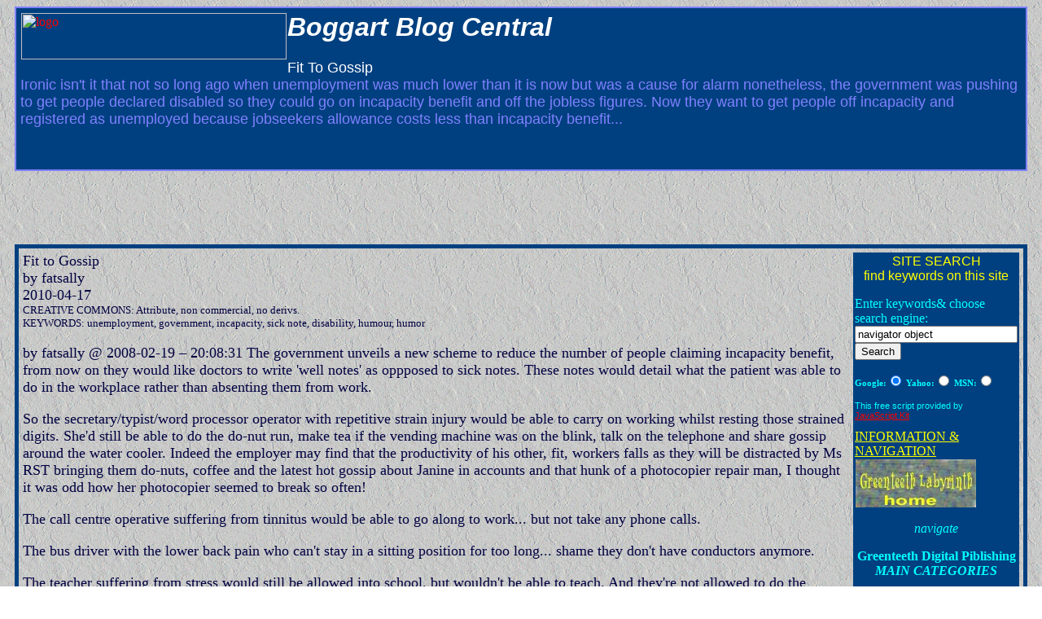

--- FILE ---
content_type: text/html
request_url: http://www.greenteethmm.com/fit_to_gossip.shtml
body_size: 103264
content:
<!DOCTYPE HTML PUBLIC "-//W3C//DTD HTML 4.0 Transitional//EN" "http://www.w3.org/TR/html4/loose.dtd">
 
<html>
<head>
<title>fit-to-gossip-health-sick-note-unemployed-unemployment-disability</title>
<META NAME="Description" CONTENT="Ironic isn't it that not so long ago when unemployment was much lower than it is now but was a cause for alarm nonetheless, the government was pushing to get people declared disabled so they could go on incapacity benefit and off the jobless figures. Now they want to get people off incapacity and registered as unemployed because jobseekers allowance costs less than incapacity benefit..."
" URL="http://www.greenteethmm.com/fit-to-gossip.shtml">
<META NAME="Keywords" CONTENT="blog, liberal, humour, gangster, mafia, government, labour, Prime Minister, goodfellas " URL="http://www.greenteethmm.com/fit-to-gossip.shtml">
<META NAME="Author" CONTENT="Ian R Thorpe" URL="http://www.greenteethmm.com/fit-to-gossip.shtml">
<META NAME="Indextype" CONTENT="humour, satire" URL="http://www.greenteethmm.com/fit-to-gossip.shtml">
<META NAME="Publication-date" CONTENT="24 February 2010" URL="http://www.greenteethmm.com/fit-to-gossip.shtml">
 
 
<STYLE TYPE="text/css">
     body {
line-height: +140%;
padding-left: 10px;
padding-right: 10px;
}
 
table.scroll {
  width: 100%;
  border: 1px solid black;
}
 
thead tr {
  background: silver;
}
 
tbody {
  overflow-y: auto;
  overflow-x: hidden;
  
}
 
td {
  valign: top;
  height: 200px; /* in lieu of content */
}
 
.pink {
  background: pink;
}
 
.blue {
  background: lightblue;
}

/*link information popout */

a.relate{
    position:relative; /*this is the key*/
    z-index:24; background-color:#80FFFF;
    color:#FF0000>;
    text-decoration:none}

a.relate:hover{z-index:25; background-color:#FFFFFF}

a.relate span{display: none}

a.relate:hover span{ /*the span will display just on :hover state*/
    display:block;
    position:absolute;
    top:2em; left:2em; width:25em;
    border:1px solid #0cf;
    background-color:#cff; color:#000;
    text-align: center}

 
</style>
</head>
 
<BODY LINK="#FF0000" VLINK="#FF0000" ALINK="#FF0000" BACKGROUND="wall.gif">
<!-- Banner -->
<FONT SIZE=4 COLOR=#8080C0></FONT>
<!-- Banner information -->
<TABLE BORDER=2 RULES=NONE CELLPADDING=5 VALIGN=TOP BGCOLOR=#004080 BORDERCOLOR=#8080FF>
<TR><TD  VALIGN=TOP><A HREF="index.htm"><IMG SRC="file:///C:\Work\HTML projects\greenteeth\jennysden\content\swamp_panlg.jpg" ALT="logo" WIDTH=326 HEIGHT=57 ALIGN=LEFT HSPACE=1 VSPACE=1></A> <H1><EM><FONT COLOR=White FACE="Helvetica">Boggart Blog Central</FONT></EM></H1><P>
<FONT SIZE=4 COLOR=White FACE="Helvetica">Fit To Gossip</FONT><BR>
<FONT SIZE=4 COLOR=#8080FF FACE="Helvetica">
Ironic isn't it that not so long ago when unemployment was much lower than it is now but was a cause for alarm nonetheless, the government was pushing to get people declared disabled so they could go on incapacity benefit and off the jobless figures. Now they want to get people off incapacity and registered as unemployed because jobseekers allowance costs less than incapacity benefit...<BR>
</FONT>
</TD></TR>
</TABLE>
 
 
<!-- Banner Ad Script -->
<CENTER>
<script type="text/javascript"><!--
google_ad_client = "pub-7802256243224686";
/* 728x90, created 16/06/09 */
google_ad_slot = "8241131738";
google_ad_width = 728;
google_ad_height = 90;
//-->
</script>
<script type="text/javascript"
src="http://pagead2.googlesyndication.com/pagead/show_ads.js">
</script>
</CENTER>
 
<!-- Menu Content -->
 
<TABLE BORDER=0 RULES=NONE CELLPADDING=5 width=100% VALIGN=TOP BGCOLOR=#004080 BORDERCOLOR=#FF80FF>
<TR><TD VALIGN=TOP>
 
<!-- Menu Content -->
 
<TABLE BORDER=0 RULES=NONE CELLPADDING=5 width=100% VALIGN=TOP BACKGROUND="wall.gif" BORDERCOLOR=#FF80FF>
<TR>
</TD>
 
<TD VALIGN=TOP>
<FONT SIZE=4 COLOR=#000040 FACE="Times New Roman">Fit to Gossip<BR> by fatsally<BR>2010-04-17<BR>
<FONT SIZE=2>CREATIVE COMMONS: Attribute, non commercial, no derivs.<BR>
KEYWORDS: unemployment, government, incapacity, sick note, disability, humour, humor <P> 
</FONT>

 by fatsally @ 2008-02-19 � 20:08:31 

The government unveils a new scheme to reduce the number of people claiming incapacity benefit, from now on they would like doctors to write 'well notes' as oppposed to sick notes. These notes would detail what the patient was able to do in the workplace rather than absenting them from work.<P>

So the secretary/typist/word processor operator with repetitive strain injury would be able to carry on working whilst resting those strained digits. She'd still be able to do the do-nut run, make tea if the vending machine was on the blink, talk on the telephone and share gossip around the water cooler. Indeed the employer may find that the productivity of his other, fit, workers falls as they will be distracted by Ms RST bringing them do-nuts, coffee and the latest hot gossip about Janine in accounts and that hunk of a photocopier repair man, I thought it was odd how her photocopier seemed to break so often!<P>

The call centre operative suffering from tinnitus would be able to go along to work... but not take any phone calls.<P>

The bus driver with the lower back pain who can't stay in a sitting position for too long... shame they don't have conductors anymore.<P>

The teacher suffering from stress would still be allowed into school, but wouldn't be able to teach. And they're not allowed to do the classroom assistant's duties, nor clerical work in the school office... hmm caretaker's jobs?<P>

And of course, whilst these people are still being employed to not do their jobs, somebody else will have to be drafted in to take their place. <P>

Yeah, great idea boys, but I just don't see it working even if you can get the doctors on your side after sticking them with a large paycut and expecting them to be open all hours!<P>

<STRONG><U>RELATED POSTS:</U></STRONG><BR>

<A class="relate" HREF="equalities-bill.shtml">Equalities Bill Discriminates Against Everybody Equally<span>The Equalities Bill, passed by the previous Labour government before they were ejected from power becomes law today. This farrago is typical of the imbecilic mindset of the self righteous hypocrites who style themselves the progressive left. Presented as a law in support of equality in the workplace , in this era of pandemic joblessness and perpetual financial crisis it is nothing but an attack on the businesses that provide the real, wealth producing, revenue generating jobs in the private sector.</span></A><BR>


<A class="relate" HREF="jobless-people.shtml">All The People Who Never Had A Job?<span>Information released by the government shows one point four million Britons have never had a job. A Boggart Blog investigtion shows the unemployment problem is further reaching. Many of the waged do not have proper jobs, they are public sector tax eaters whose candy floss jobs have been created onlu to make the unemployment statistics look better.</span></A><BR>


<A class="relate" HREF="poverty-global-war.shtml">Clegg Promises New Global War On Poverty<span>Nick Clegg's war on poverty, which he will launch at a United Nations conference this week is doomed before it begins. Once again the arrogance of western politicians in assuming all the people in the world want to be as materially privileged, as advanced in technology and as indebted, stressed out and unhappy as we in the developed nations gets in the way of actually doing what needs to be done.</span></A> .<BR>


<A class="relate" HREF="blair-journey.shtml">Blair's Journey<span>Tony Blair's memoir of his political career, The Journey, is a must read for fans of another politician whose ambition and lust for power far outstrips his ability and experience. Solipsistic and self regarding, Tony Blair takes us through how he saved the Labour party and led it to power, how he charmed the traditionally conservative middle classes, how he spoke to the traditional Labour voters and earned their loyalty and support for his Thatcherite policies and how he saved British businness from economic catastrophe. Strangely he does not mention how he untimately betrayed all those groups.</span></A><BR>


<A class="relate" HREF="when-cousins-wed.shtml">When Cousins Wed by John de Roe.<span>When Channel 4 showed a Dispatches doumentary about the problems caused by marriages between first cousins in Britain's Pakistani and Bangladeshi communities it was bound to kick off a few rows. The problem is not confined to Muslim cultures in the UK however, as with some many other social problems at its root lies politically correct thinking whch through the threat of branding people racist stifles intelligent debate.</span></A><BR>


<A class="relate" HREF="immigration-cap.shtml">Conservatives Plan Immigration Cap<span>During the election campaign the big issue for voters was immigration. Strangely it was the issue none of the politicians wanted to talk about. Now as unemployment refuses to come down and we face up to a jobless future and the government are looking at limiting numbers of immigrants the left are screaming about the need to ease immigration controls still more.</span></A><BR>

<A HREF="jobless_economy.shtml">The Jobless Economy</A><BR>
<A HREF="jobs_crisis.shtml">Jobs Crisis</A><BR>
<A HREF="new_economy_jobs.shtml">No Real Jobs In New Economy</A><BR>
<A HREF="real_unemployment.shtml">The Real Unemployment Situation</A><BR>
<A HREF="interesting_times.shtml">Interesting Times</A><BR>
<A HREF="politics_economy.shtml">Politics and the Economy</A><BR>
<A HREF="election_2010.shtml">Election 2010 Roundup</A><BR>
<A HREF="fit_to_gossip.shtml">Fit To Gossip</A><BR>
<A HREF="http://greenteeth.blog.co.uk/2009/08/13/the-lost-generation-youth-unemployment-6716752/">The Lost Generation</A>


 
<CENTER><FONT SIZE=5>If you liked this, please give it a boost</FONT><P><TABLE BORDER=0>
<TR><TD><!-- AddThis Button BEGIN -->
<a class="addthis_button" href="http://www.addthis.com/bookmark.php?v=250&amp;pub=xa-4aba46d95001efc3"><img src="http://s7.addthis.com/static/btn/v2/lg-bookmark-en.gif" width="125" height="16" alt="Bookmark and Share" style="border:0"/></a><script type="text/javascript" src="http://s7.addthis.com/js/250/addthis_widget.js?pub=xa-4aba46d95001efc3"></script>
<!-- AddThis Button END -->
</TD><TD><script type="text/javascript" src="http://d.yimg.com/ds/badge2.js" badgetype="medium">www.greenteethmm.com/fit_to_gossip.shtml</script></TD><TD><A HREF="mailto:edbuttuk@yahoo.com">Contact Us</A></TD></TR>
</TABLE>
</CENTER>
 
 
 <CENTER><A NAME="news-feeds">News Feeds</A> (<A HREF="#top-of-page">Go back to top</A>)
<TABLE BORDER=1 FRAME=BOX VALIGN=TOP BGCOLOR=#C0C0C0 BORDERCOLOR=#004040>
<TR><TD VALIGN=TOP><CENTER><STRONG>BBC News Feed</STRONG><BR></CENTER> 
   </TD>
<TD><CENTER>CNN News Feed</CENTER><BR>[an error occurred while processing this directive]</TD>
</TR>
</TABLE>
</CENTER>

 
 
 
</FONT>
 
<CENTER><FONT SIZE=4>Close Window and return to menu<BR>
<form><input TYPE="button" VALUE="Close Window" onClick="window.close()"></form></FONT>
</CENTER>
</TD>
 
<TD VALIGN=TOP>
 
<TABLE BORDER=1 FRAME=VOID RULES=NONE CELLPADDING=2 WIDTH=25%  BGCOLOR=#004080 BORDERCOLOR=#FF80FF>
<TR>
 
<TD VALIGN=TOP><FONT COLOR=Aqua>

<FONT COLOR=Yellow FACE="Helvetica"><CENTER>SITE SEARCH<BR>find keywords on this site<BR></CENTER></FONT>
<form name="jksearch" action="http://www.google.com/search" method="get" onSubmit="jksitesearch(this)">
 
<p>Enter keywords& choose search engine:<br />
<input id="hiddenquery" type="hidden" name="q" />
<input name="qfront" type="text" style="width: 200px" value="navigator object" /> <input type="submit" value="Search" /><br />
<div style="font: bold 11px Verdana;">Google:<input name="se" type="radio" checked>  Yahoo:<input name="se" type="radio">  MSN:<input name="se" type="radio">
 
</div>
 
<script type="text/javascript"> 
 
// All-in-one Internal Site Search script- By JavaScriptKit.com (http://www.javascriptkit.com)
// For this and over 400+ free scripts, visit JavaScript Kit- http://www.javascriptkit.com/
// This notice must stay intact for use
 
//Enter domain of site to search.
var domainroot="www.greenteethmm.com"
 
var searchaction=[ //form action for the 3 search engines
"http://www.google.com/search",
"http://search.yahoo.com/search",
"http://search.msn.com/results.aspx"
]
 
var queryfieldname=["q","p","q"] //name of hidden query form for the 3 search engines
 
function switchaction(cur, index){
cur.form.action=searchaction[index]
document.getElementById("hiddenquery").name=queryfieldname[index]
}
 
function jksitesearch(curobj){
for (i=0; i< document.jksearch.se.length; i++){ //loop through radio to see which is checked
if (document.jksearch.se[i].checked==true)
switchaction(document.jksearch.se[i], i)
}
document.getElementById("hiddenquery").value="site:"+domainroot+" "+curobj.qfront.value
}
 
 
</script>
 
</p>
 
</form>
 
<p style="font: normal 11px Arial">This free script provided by<br />
<a href="http://www.javascriptkit.com">JavaScript Kit</a></p>
 

<U><FONT COLOR=Yellow>INFORMATION & NAVIGATION</FONT></U></FONT>
<A HREF="file://C:\Work\HTML projects\greenteeth\jennysden\content\site model\index.htm"><IMG SRC="home_panel.jpg" WIDTH=148 HEIGHT=59 HSPACE=1 VSPACE=1></A>
<P>
<CENTER><FONT SIZE=3 COLOR=Aqua><EM><A NAME="NAVIGATE">navigate</A><P></U></EM><P>

<b>Greenteeth Digital Piblishing</b><br>
<b></b>

<b><em>MAIN CATEGORIES</EM></b><BR>
<BR>
<a href="http://www.dailystirrer.com/>Daily Stirrer current month</a><br />
<a href="http://www.dailystirrer.com/.shtml>Daily Stirrer pages</a><br />
<A HREF="http://www.greenteethmm.com/fictionmenu.html">Fiction</A><BR>
<A HREF="http://www.greenteethmm.com/animal_related.shtml">Animal related</A><br />
<A HREF="http://www.greenteethmm.com/art-menu.shtml">Art Menu</A><br />
<A HREF="http://www.greenteethmm.com/America.shtml">America: </A><br />
<A HREF="http://www.greenteethmm.com/religion_faith_belief.shtml">Belief, Faith and Religion</A><br />
<a href="http://www.greenteethmm.com/big-data-surveiilance.shtml">Big Data And The Surveillance State</a><br>
<a href="http://www.greenteethmm.com/bizarre-catalogue.shtml">Catalogue of the Bizarre</a><br>
<a href="brexit-europe.shtml">Our posts on the Brexit saga</a><br>
<A HREF="http://www.greenteethmm.com/celebrity_menu.shtml">Celebrity mocking and knocking</A><br />
<A HREF="http://www.greenteethmm.com/climate_change.shtml">Climate and Environment</A><br />
<A HREF="http://www.greenteethmm.com/comedy_humour.shtml">Comedy, Satire, Humour</A><br />

<a href="http://www.greenteethmm.com/coronavirus-fear-and-panic.shtml">Coronavirus fear and panic</A><br />

<A HREF="http://www.greenteethmm.com/debt_crisis.shtml">Debt Crisis and Money Matters</A><br />
<A HREF="http://www.greenteethmm.com/drink-menu.shtml">Driven To  Drink</A><br />
<a href="http://www.greenteethmm.com/europe.shtml">Europe index of posts</a><br />
<a href="http://www.greenteethmm.com/far-east.shtml">Posts on far east</a><br />
<a href="http://www.greenteethmm.com/finance-trade-commerce.shtml">The trade and commerce catalogue page</a><br />
<a href="http://www.greenteethmm.com/germany.shtml">Germany - index of posts</a><br>
<a href="http://www.greenteethmm.com/immigrationindex.shtml">EU Immigration crisis</a><br />
<a href="http://www.greenteethmm.com/islam-cultural-conflict.shtml">Cultiral Clash - Islam Versus Multiculturalism</a><br />
<A HREF="http://www.greenteethmm.com/educationmenu.shtml">Education Menu</A><br />
<A HREF="http://www.greenteethmm.com/fear_and_panic.shtml">Fear and Panic</A><br />
<a href="http://www.greenteethmm.com/globalisation-menu.shtml">Globalisation - the enemy of freedom</a><br />
<a href="http://www.greenteethmm.com/geoengineering-science-vs-humanity.shtml">Geoengineering: Science versus Humanity</a><br />
<A HREF="http://www.greenteethmm.com/health-menu.shtml">Health Menu</A><br />
<A HREF="http://www.greenteethmm.com/history-menu.shtml">History - new perspectives</A><br />
<a href="http://www.greenteethmm.com/history-menu.shtml">Immigration crisis</a><br />
<A HREF="http://www.greenteethmm.com/humanitas.html">Humanitas</A><br />
<a href="http://www.greenteethmm.com/ISIS-turkey-war.shtml">ISIS and the Middle East War</a><br />
<A HREF="http://www.greenteethmm.com/jobs_crisis.shtml">Jobs Crisis</A><br />
<a href="http://www.greenteethmm.com/latestposts.shtml">Recommended Reading</a><br />
<a href="http://www.greenteethmm.com/lwtc.shtml">Living Within The conspiracy</a><br />
<a href="http://www.greenteethmm.com/medium-index.shtml" title-"All our posts on the Medium platformMedium Index</a>>
<A HREF="http://www.greenteethmm.com/middle-east.shtml">Middle East</A><br />
<A HREF="http://www.greenteethmm.com/nanny-state-menu.shtml">Nanny State and The Thought Police</A><br />
<A HREF="http://www.greenteethmm.com/history-menu.html">Past Perspectives</A><BR>
<A HREF="http://www.greenteethmm.com/pandemic-of-pandemics.shtml">The Pandemic of Pandemics</A><BR>
<A HREF="http://www.greenteethmm.com/philsophiamenu.html">Philo & Sophia</A><BR>
<A HREF="http://www.greenteethmm.com/politically-correct.shtml">Politically Correct Stupidity</A><br />
<A HREF="http://www.greenteethmm.com/poetry-menu.shtml">Fools & Dreamers</A><BR>
<A HREF="http://www.greenteethmm.com/politics_economy.shtml">Politics and Economy</A><br />

<A HREF="http://www.greenteethmm.com/scitech_menu.shtml">Science and Technology</A><br />
<A HREF="http://www.greenteethmm.com/sex_menu.shtml">Sex and sexuality</A><br />
<A HREF="http://www.greenteethmm.com/sport-menu.shtml">Sport</A><br />
<a href="http://www.greenteethmm.com/syria-index.shtml">Syria -learn what really happened (catalogue)</a>
<A HREF="http://www.greenteethmm.co.uk/uk-politics.shtml">UK politics</A><br />
<A HREF="http://www.greenteethmm.com/weird_supernatural.shtml">Weird and Supernatural</A><br />
<A HREF="http://www.greenteethmm.com/world-politics.shtml">World Politics</A><br />
<STRONG><U>SNACKS (sub topics)</U></STRONG><BR>
<A HREF="http://www.greenteethmm.co.uk/age.shtml">The Ageing population</A><br />
<A HREF="http://www.greenteethmm.co.uk/age.shtml">age</A><br />
<A HREF="http://www.greenteethmm.co.uk/belief-faith-religion.shtml">Religion and spirituality</A><br />
<A HREF="http://www.greenteethmm.co.uk/climate-change.shtml">Climate Change</A><br />
<A HREF="http://www.greenteethmm.co.uk/comedy-humour.shtml">Comedy and Humour</A><br />
<A HREF="http://www.greenteethmm.co.uk/education.shtml">Education is overrated</A><br />
<A HREF="http://www.greenteethmm.co.uk/environment.shtml">The environment</A><br />
<A HREF="http://www.greenteethmm.co.uk/europe.shtml">Europe</A><br />
<A HREF="http://www.greenteethmm.co.uk/heath.shtml">Health</A><br />
<A HREF="http://www.greenteethmm.co.uk/internet-technology.shtml">Internet Technology</A><br />
<A HREF="http://www.greenteethmm.co.uk/jobs-employment.shtml">Jobs and employment</A><br />
<A HREF="http://www.greenteethmm.co.uk/money-finance.shtml">Money and finance</A><br />
<A HREF="http://www.greenteethmm.co.uk/myths-and-traditions.shtml">Myths and traditions</A><br />
<A HREF="http://www.greenteethmm.co.uk/nanny-state.shtml">Nanny Orwell</A><br />
<A HREF="http://www.greenteethmm.co.uk/people-and-places.shtml">People and Places</A><br />
<A HREF="http://www.greenteethmm.co.uk/science_technology.shtml">Science, technology</A><br />
<A HREF="http://www.greenteethmm.co.uk/society.shtml">Society</A><br />
<A HREF="http://www.greenteethmm.co.uk/uk-politics.shtml">UK politics</A><br />
<A HREF="http://www.greenteethmm.co.uk/war.shtml">War</A><br />
<A HREF="http://www.greenteethmm.co.uk/world-politics.shtml">World Politics</A><br />


<CENTER>Our Internet Places</CENTER>
<a href="http://www.scribd.com/ianrthorpe">Scribd</a><br />
<a href="http://www.blogster.com/boggart-eft/">Blogster</a><br />
<a href="http://www.bubblews.com/account/16644-edbutt">Ed Butt at Bubblews</a><br />
<a href="http://www.wikinut.com/author~wgmhih/Ian-R-Thorpe/">Wikinuts</a><br />
<A HREF="http://greenteeth.blog.co.uk/">Boggart Blog</A><BR>
<A HREF="http://machiavelli.blog.co.uk">Little Nicky Machiavelli</A><BR>
<A HREF="http://boggartblog.wordpress.com/">Boggart Network News</A><BR>
<a href="http://greenteeth.wordpress.com/">Greenteeth Bites</a><br />
<A HREF="http://greenboggart.livejournal.com/">Greenboggart</A><br>
<A HREF="http://www.greenteethmm.com/boggart-blog-central.shtml">Boggart Blog Central</A><br>
<a href="http://dailystirrer.wordpress.com/">Daily Stirrer briefing</a><br>
<a href="http://boggartblog.wordpress.com/">Boggart Network News</a><br>
BOGGART BLOG ARCHIVES<BR>
<CENTER>
<A HREF="BBselect001.html">BBselect001</A><BR>
<A HREF="BBselect002.html">BBselect002</A><BR>
<A HREF="BBselect003a.html">BBselect003</A><BR>
<A HREF="BBselect004.html">BBselect004</A><BR>
<A HREF="BBselect005.html">BBselect005</A><BR>
<A HREF="BBselect006.html">BBselect006</A><BR>
</CENTER>

<U>MULTI MEDIA</U><BR>
Spoken Word<BR>
Video<BR>
Music<BR>
Graphic Art<P>


</FONT>















<P>

</TD>
</TR>
</TABLE>


</TR>
</TABLE>

<TABLE BORDER=1 BGCOLOR=#004040 BORDERCOLOR=#0000FF>
<TR><TD VALIGN=TOP><A HREF="index.htm">Home</A><BR>
<A HREF="#Top">Top Of Page</A><BR>
<A HREF="boggart_blog_back_cataloge.html.html">Back Catalogue</A><BR>
<A HREF="blogindex.html">Our Comments</A><BR>
</TD>

<TD VALIGN=TOP><STRONG><U>FEATURES</U></STRONG><A HREF="dailystirrer.shtml">The Daily Stirrer</A><BR>
<A HREF="bogboggart.html">Boggart Blog Central</A><BR>
<BR>

</TD>

<TD VALIGN=TOP><A HREF="comedymainmenu.html">Comedy Main</A><BR>
Comic Verse<BR>
<A HREF="walk01.shtml">Cartoons</A><BR>
<A HREF="toldbyidiot1.html">A Tale Told By An Idiot</A><BR>
</TD>

<TD VALIGN=TOP><STRONG> General</STRONG><BR>
<CENTER><A HREF="fictionmenu.html">Fiction</A><BR>
<A HREF="pastperspectives.html">History</A><BR>
<A HREF="philsophmenu.html">Thought</A><BR>
<A HREF="poetrymm.html">Poetry</A><BR>
<A HREF="sci_techmenu.html">Science & Technology</A></CENTER>
</TD>


<TD><CENTER>Elsewhere</CENTER><BR><A HREF="http://greenteeth.blog.co.uk/">Boggart Blog Daily</A><BR>
<A HREF="http://machiavelli.blog.co.uk/">Little Nicky Machiavelli</A><BR>
<A HREF="http://www.authorsden.com/ianthorpe">This writer at Authorsden</A>
<A HREF="http://www.ianrthorpe@gather.com">Gathering</A><BR>
<A HREF="http://delicious.com/theboggart">Delicious Greenteeth</A><BR>
<A HREF="http://boggartblog.wordpress.com/">Boggart Network News</A><BR>
<A HREF="http://dailystirrer.wordpress.com/">Boggart Network News</A><BR>

</TD>


</TR>

</TABLE><P>

<FONT SIZE=5 FACE="Helvetica"><EM><U><STRONG>More From Around The Labyrinth</STRONG></U></EM></FONT><P>
<CENTER><TABLE CLASS="SCROLL" BORDER=2 FRAME=BOX HEIGHT=260 VALIGN=TOP WIDTH=>
<TR><TD VALIGN=TOP><EM><FONT COLOR=Yellow>LATEST POSTS & COMMENTS</FONT></EM><P>

<p><!-- --><b><a href=""></a></b><br></p>

<p><!-- 240914 --><b><a href="https://edbutt.blogspot.com/2024/09/its-time-politicians-were-madeto-admit.html">It's Time Politicians Were MadeTo Admit The True Effects Of Mass Migration</a></b><br>Whenever the issue of mass migration is raised in public, most politiciansa probably explain the relationship between immigration and growth. But I’m not going to do that, not least because even the country’s leading economists can’t seem to agree on which is the best though none will admit that mass  immmigration by low skilled, poorly educated labourers to a country with a high tech economy and a shortage of skilled and professional workers can only be negative. </p>

<p><!-- 240914 --><b><a href="https://edbutt.blogspot.com/2024/09/storm-shadow-for-ukraine-starmers-says.html">Storm Shadow for Ukraine? Starmers Says Yes, Uncle Sam Says No</a></b><br> Ukraine's President Zelensky, after meeting UK Prime Minister and current warmonger in chief 'Sir' Keir SStürmer has ben relying on Britain to lead the charge of the Allies to be first to supply Kiev with weapons enabling then to strike targets deep within Russian territory. 
It is true Starmer has said he wants the UK to 'lead he world' in giving the Ukies the support they need to start World War Three and several other policies whivh can only result in the destruction of civilised society. </p> 

<p><!-- 240913 --><b><a href="https://edbutt.blogspot.com/2024/09/are-woke-governments-trying-to-ban-hate.html">Are Woke Governments Trying To Ban Hate Or Simply Trying To Abolish Dissent?</a></b><br>All around the developed world laws are being enacted which seek to criminalise, and thereby abolish, hate. Along with the ideological idiocies of the 'woke' wankerati, the promotion of transgenderism, net zero trashing national economies,  support for mass migration, recently rediscovered enthusiasm for war, and the extreme reactions to those who challenge official narratives, it seems are trying to redefine what makes us human.</p>

<p><!-- 240911 --><b><a href="https://edbutt.blogspot.com/2024/09/islamists-are-slaughtering-thousands-of.html">Islamists Are Slaughtering Thousands of Christians But the Media Don’t Tell Us</a></b><br>If 16.2 million Muslims been forced to leave their homes in sub-Saharan Africa due to violent persecution by Christians, we can imagine the news coverage by Western nrews media organisations such as the BBC or The Guardian would feature video reports by excitable talking heads or prited headlines taking up half a page about racism. There would be no effort to be objective or present a balanced view, the two sides in the conflict would be clearly lablled </p>

<p><!-- 240910 --><b><a href="https://edbutt.blogspot.com/2024/09/welcome-to-world-of-alternative-food.html">Welcome To The World Of Alternative Food Brought To You By People Who Live In An Alternative Reality</a></b><br>Last week The Guardian ran an interview with Owenn Ensor, CEO of Meatly, the lab grown meat company that is perpared to work with any billionaire psychopath who wants to invest in making us eat fake meat. Among the pblic relations puff Ensor claimed “Cultivated meat is safer, kinder, more sustainable. ”Just the next day the same organisation reported on a “new study” that found “Plant-based meat alternatives are eco-friendlier and mostly healthier”.</p>

<p><!-- 240909 --><b><a href="https://edbutt.blogspot.com/2024/09/is-artificial-intelligence-threat-to.html">Is Artificial Intelligence A Threat To Privacy And Free Speech? </a></b><br> Businesses, government organisations and even our humble laptop and desktop computers at home are being under constant attack, not by hackers and cybercriminals but by Search Engine Operators, Social Media Networks and online marketplaces. So what’s the last thing we need corportions like Microsoft, Alphabel and Apple to do? Actually it is the very thing they are doing, which is to make the attacks easier, </p>

<p><!-- 240908 --><b><a href="https://edbutt.blogspot.com/2024/09/can-bus-sized-lithium-ion-batteries.html">Can Bus Sized Lithium Ion Batteries Power Britain</a></b><br>The project has, predictably, provoked local opposition. “This might become an industrial area more than the farming land it’s been for the last thousand years,” says Jamie Ingham Clark, of the Claydons Solar Action Group, “Battery storage sites should be on brownfield – they should not take away our ability to grow food.”</p>

<p><!-- 240907 --><b><a href="https://edbutt.blogspot.com/2024/09/keir-starmers-marxist-and-trotskyite.html">Keir Starmer's Marxist And Trotskyite Policies Are Showing His True, Extremist, Authoritaeian Political Nature At Last</a></b><br>Things have not gone as expected since Sir Keir Starmer became UK Prime Minister. While some commentators in the Conservative section of the media are still clingig to the belief that SStürmer is a decent man and politically a centre left Social Democrat. Surely, it was thought, such a moderate leader could not keep the anti - white racist David Lammy  in post as Foreign Secretary. Nor could he retain the swivel eyed loony Ed Miliband, who has always been a climate change zealot, in charge of environmental policy</p>

<p><!-- 240906 --><b><a href="https://edbutt.blogspot.com/2024/09/authoritarians-escalate-war-on-free.html" >Authoritarians Escalate The War On Free Speech</a></b><br>For around thre decades now, in quite ubtle ways, and more latantly over the past five years, American, British, Canadian, Australian, French, German and Brazilian governments have unleashed a series of all out assaults on dissent and criticism of authority against political opponents, weaponising the justics system against the exercise of free speech</p>

<p><!-- 240905 --><b><a href="https://edbutt.blogspot.com/2024/09/the-situation-in-britain-is-getting.html">The Situation In Britain Is Getting Very Ugly As The Government Wages War On The People</a></b><br>It has been apparent for a long time that there is a breakdown coming in the relationship between the Government and the people, and things are going to get messy. The election of a labour government to replace the clapped out Conservative in early July only seems to have accelerated the process There will be misery and hardship, there may well be blood on the streets. And for most of us the only thing we can do is try to tough it out ...</p>

<p><!-- 240903 --><b><a href="https://edbutt.blogspot.com/2024/09/governments-are-still-lying-about.html">Governments are still lying about the deaths and serious health problems caused by COVID vaccines</a></b><br> The Boggart Bloggers were not alone in being profoundly sceptical about the COVID19 pandemic that was top of the news from 2020 to 2023 and is still disrupting lives today, even though we now know the manufactured virus was much less of a threat to most of us than the DNA editing injections passed off as vaccines, though they did not make people immune to COVID and in fact, as studies have shown, made people more likely to be affected by the disease.</p>

<p><!-- 240901 --><b><a href="https://edbutt.blogspot.com/2024/09/risk-of-nuclear-incident-at-kursk.html">Risk of a nuclear incident at the Kursk nuclear power plant,’ because of Ukie drone strikes warns IAEA</a></b>“There is a risk of a nuclear incident at the Kursk nuclear power plant,” said Rafael Grossi, Director General of the International Atomic Energy Agency (IAEA) following his visit on Tuesday (27 August) to the facility in Kurchatov, close to the Russian border and the area curenly occupied by Ukrainian troops. He added that he had been shown evidence of  damage caused by Ukie drone strikes during his visit to the plant.<br></p> 

****

 <p><b><a href="https://edbutt.blogspot.com/2024/09/governments-are-still-lying-about.html">Governments are still lying about the deaths and serious health problems caused by COVID vaccines</a></b><br>Througout 2021, when the vaccines were launched early in the year, on through  2022 and into 2023 the official mantra was that Covid vaccines were “Safe and Effective,” and the official narrative was that the unvaccinated could infect and possibly cause the deaths of people who were vaccinated. This was said more by politicians and officials than by manufacturers, who likely were mindful of the Association of British Pharmaceutical Industry (ABPI) Code of Conduct and similar regulations in other developed nations.</p>

 <p><b><a href="https://edbutt.blogspot.com/2024/04/the-people-who-stole-our-freedom-are.html"> The People Who Stole Our Freedom Are Now Trying To Steal Our Humanity</a></b><br>SEVERAL recently published articles by Doctors and Professors distinguished in various fields of medical and biological research have warned us about the effectiveness and dangers of the largely-untested mRNA technology. 
While their research and studies have been debunked  by online fact checkers (controlled by political agencies, corporate cartels and billionaire psychopaths with a vested interest in silencing people who might expose their crimes against humanity ...</p>

<p><b><a href="https://edbutt.blogspot.com/2024/04/reports-of-who-climbdown-on-its-world.html">Reports Of The WHO Climbdown On Its World Domination Plan Are Greatly Exaggerated</a></b><br>Nation States are being asked to sign up to this revised set of regulations which are now being referred to as The Pandemic Treaty because they will, if accepted, seemingly enable the World Health Organisation (a cabal of unelected bureaucrats,) on declaration of a 'Pandemic' to usurp the powers of sovereign governments.</p>

<p><b><a href="https://edbutt.blogspot.com/2024/04/britains-self-destructive-race-to-net.html">Britain's Self Destructive Race To Net Zero Is Driven By Corruption In High Places</a></b><br>Late last year it was revealed that almost half the Conservative Party MPs in the U.K. Parliament belong to a group promoting extreme Net Zero ideas that is funded by a small group of green billionaires led by the ECF and CAF, along with Rockefeller Philanthropy Advisers and Oak Foundation. </p>

<p><b><a href="https://edbutt.blogspot.com/2024/04/how-many-billions-of-people-would-die.html">How Many Billions of People Would Die Under Net Zero? </a></b><br> BBC wildlife documentary presenter Chris Packham has hit back at claims reported on Neil Oliver‘s GB News show that half the world’s population could die if Net Zero was implemented in full.  This is a bit hypocritical of Packham, who has been claiming millions will die because of climate change caused by human activity for decades.</p>

<p><b><a href="https://edbutt.blogspot.com/2024/04/the-truth-has-become-enemy-of-state-and.html">The Truth Has Become An Enemy Of The State And Must Be Kept Hidden At All Costs</a></b><br>Several industries have grown out of the need of globalist governments to keep the majority of the population in a state of fear in order that We The People will not rise up against the oppressive policies related to climate change, health tyranny, mass immigration, surveillance and censorship, technological dictatorship, and the suspension of our civil rights and liberties ...</p>

<p><b><a href="https://edbutt.blogspot.com/2024/04/hate-crime-law-are-attack-on-free.html">Hate-crime Laws Are An Attack On Free Speech And A Violation Of Human Rights </a></b><br>Hate crime seems to be the only crime the police, the judiciary and the lawmakers are interested. But when some act or statement, either spoken or written, can be defined as a criminal act of 'hate speech' by anyone who decides they are offended by it, is the prosecution the alleged offender anything to do with justice, or is it the weaponisation of law against freedom and human rights?</p>

<p><b><a href="https://edbutt.blogspot.com/2024/04/the-world-is-being-dragged-towards-war.html">The World Is being Dragged Towards War And Western Weakness Is To Blame</a></b><br>This week's news so far has focused on the worsening situation in the middle east, as western leaders appear to be accepting that there was from day one no way Ukraine could win its war with Russia and that since US and NATO leaders refused to allow Ukraine to negotiate a settlement based on the reasonable terms offered by Russia at the Istanbul in April 2022 there is now no way Ukraine can avoid a crushing defeat or survive as a nation in the aftermath.</p>

<p><b><a href="https://edbutt.blogspot.com/2024/04/iran-has-yet-to-play-its-strongest-card.html">Iran Has Yet To Play Its Strongest Card</a></b><br>A few days days ago the container ship MSC Aries was boarded in the Strait of Hormuz by Iranian forces and forced to anchor off the coast of Iran. The incident  was overshadowed by the Iranian drone and missile attacks on Israel and was hardly mentioned by mainstream media. However as far as the western nations are concerned this incident is potentially far more significant.</p>

<p><b><a href="https://edbutt.blogspot.com/2024/04/huge-protests-in-japan-against-whos.html">Huge Protests In Japan Against WHO’s Pandemic Treaty As Citizens Rebel Against WHO Health Fascism</a></b><br>Thousands of citizens across Japan took to the streets today protesting against the World Health Organisation's (WHO) pandemic treaty. Democratically elected governments are aligning themselves behind this authoritarian and dictatorial power grab by unelected bureaucrats, and escalating concerns over “infectious disease” and “public health” with propaganda about future pandemics of diseases that have not yet been created.</p>

<p><b><a href="https://edbutt.blogspot.com/2024/04/gates-foundation-funded-study-punlished.html">Gates Foundation funded study punlished by The Lancet exposes failure of COVID vaccines and lockdowns</a></b><br>A study  funded by the Bill and Melinda Gates foundation, with the short title the “Global Burden of Disease” (the full title is so long its almost an article in itself,)  has become the latest in a long line of peer - reviewed academic publications to expose the failure of pandemic interventions such as lockdowns and vaccines.</p>

<p><b><a href="https://edbutt.blogspot.com/2024/04/european-parliament-approves.html">European Parliament Approves Controversial Migration Pact; Furious Nationalists Vow To Bring It Down After EU Elections</a></b><br>The European Parliament has approved the controversial EU Asylum and Migration Pact, which will see countries forced to accept new arrivals into or pay a fine for every migrant they reject. The new asylum and migration package was passed largely with votes from lawmakers affiliated with the European People’s Party, the Socialists and Democrats (S&D), and Renew Europe ... </p>

<p><b><a href="https://edbutt.blogspot.com/2024/04/is-internet-killing-democracy.html">Is The Internet Killing Democracy?</a></b><br>What is happening to democracy in Europe? While we in England laugh at the contortions of the Scottish and Irish governments as they attempt to justify to an already alienated voter base their authoritarian policies, notably the 'hate speech' laws that are so loosely drafted anyone in either of those countries could find him or herself in prison for saying anything about anything</p>

<p><b><a href="https://edbutt.blogspot.com/2024/04/former-human-ken-doll-now-woman-teaches.html">Former human 'Ken' Doll, Now A Woman, Teaches J K Rowling On Womanhood</a></b><br>A bizarre news item on GB News reported that a transgender person who was born male and had previously transformed himself  into a “human Ken doll” (how own description,) had attacked author JK Rowling, over her views on people who think they can change sex on a whim with critics accusing her of 'hate crime' while supporters say those who demand she apoligise are suppressing free speech.</p>

<p><b><a href="https://edbutt.blogspot.com/2024/04/eu-technocrats-plan-to-shut-down.html">EU Technocrats Plan To Shut Down European Agricultural Industry</a></b><br>European farmers will gather in Brussels on Tuesday to demand guarantees from the EU Commission that changes to policy will be made to ensure the European agricultural sector remains viable. They will also demand a relaxation of the  regulatory regime, and for Brussels to abandon free trade agreements with countries outside the EU, which are now being used to bring cheap into European markets</p>

<p><b><a href="https://edbutt.blogspot.com/2024/04/dystopia-watch-german-intelligence.html">Dystopia Watch: German Intelligence Chief Defends Efforts to Surveil Citizens “Thought and Speech Patterns”</a></b><br>The German Homeland Security Ministry, in stubbornly trying  to defend its controversial and widely criticised plans to control the speaking and writing engagements, and restrict the access to travel and economic activity of political dissidents (and their definition of political dissidents can mean members of mainstream political parties that oppose the ruling coalition.</p>

<p><b><a href="https://edbutt.blogspot.com/2024/04/christianitys-decline-has-not-ushered.html">Christianity’s Decline Has Not Ushered In A Scientific Utopia But Why Has Prof. Dawkins Come Out As A Cultural Christian.</a></b><br>When his best selling non - fiction book 'The God Delusion' was causing multiple sensationalist responses in print and broadcast mediaalmost 20 years ago Richard Dawkins was for a time the star of the New Atheism movement. Now, his having spoken of being a cultural Christian is is causing consternation amongst militant atheists, progressives and The Church of Scientism cult.</p>

<p><b><a href="https://edbutt.blogspot.com/2024/04/death-of-democracy-governments-dare-not.html">Death Of Democracy: Government's Dare Not Tell Us What The WHO Is Pushing Them To Sign Up To </a></b><br>The World Health Organisation (WHO) is currently ramping up pressure on governments of states signed up to support it to accept its International Health Regulations Amendments (IHRs). The problem is We The People have not been allowed to know what our leaders are considering signing up to.</p>

<p><b><a href="https://edbutt.blogspot.com/2024/03/forget-transition-to-renewables-elites.html">Forget The Transition To Renewables - The Elites Are Gaslighting Whole World</a></b><br>Gaslighting is a process of constantly drip-feeding false information to another person or people, effectively causing them to doubt their own perception of the world. If done intentionally in order to cause the target to doubt their [correct] perception it is what governments describe as “nudging”, i.e. gradually pushing or steering the subject towards acceptance of a belief contrary to that person's experience or observation based conclusion.</a>

<p><b><a href="https://edbutt.blogspot.com/2024/03/german-government-moves-to-ban-dissent.html">German Government Moves To Ban Dissent - Haven't They Been Here Before?</a></b><br>Germany's coalition government is in deep trouble, as we reported a couple of weeks ago. Polls, for what they're worth, show that chancellor Olaf Scholz’s ‘traffic light’ coalition of the Social Democrats, Greens and Free Democrats – is the least-popular government since surveys began in 1997. Given that a staggering 76 per cent of Germans polled say they are dissatisfied with its performance, it might well be the least-popular administration since the Second World War.</p>

<p><b><a href="https://edbutt.blogspot.com/2024/03/globalists-say-climate-change-is-threat.html">Globalists Say Climate Change Is A Threat To Democracy But The Real Threat Is Globalism</a></b><br>While most of the large economies in European are backing off their pledges on 'net zero', over in the USA, even as the public reject the scaremongering of climate alarmists, the increasingly crazy  Biden administration  are still trying to push this  de-industrialisation agenda without without any apparent concern for public opinion or for the misery and impoverishment The Childsniffer's regime is inflicting on many Americans.</p>

<p><b><a href="https://edbutt.blogspot.com/2024/03/tractors-are-heading-for-central-london.html">Tractors Are Heading For Central London As UK Farmers Protest </a></b><br>Scores of farm tractors from all over Britain were reported to be converging on Westminster as British farmers finally ran out of patience and pushed back against what they say is a lack of government support. Flying Union flags and displaying signs with slogan such as 'Save British farming' and 'No farming, no food, no future' they were gathering in London and plan to arrive in central London by early evening</p>

<p><b><a href="https://edbutt.blogspot.com/2024/03/swedish-mp-makes-complete-u-turn-on.html">Swedish MP Makes Complete U-Turn On Open Borders, Says Mass Immigration Has Changed The Country</a></b><br>Louise Meijer, a lawmaker with the Moderate Party,  who advocated for open borders and free immigration during the 2015 refugee crisis said she has completely changed her mind on the issue and now supports mass deportations of.The former  supporter of the ‘Refugees Welcome’ movement, now wants to pull up the drawbridge completely and only admit limited numbers of carefully vetted migrants into Sweden.</p>

<p><b><a href="https://www.blogger.com/blog/post/edit/12623227/4334726074087495861">‘We’re Not At War With Russia,’ Germany's Chancellor Scholz tells Warmongering French Ouanqeur Macron</a></b><br>Though Macron's recent posturing as a reincarnated Napoleon by calling on his fellow European leaders to send troops to fight alongside the Ukrainian military may have been nothing more than an ill - advised attempt to deflect attention from online conspiracy theories that his wife Brigitte is, or was at some time in the past, a man, the ploy, if that is what it was, has backfired.</p>

<p><b><a href="https://edbutt.blogspot.com/2024/03/germany-running-out-of-money-debt.html">Germany Running Out Of Money, Debt Levels Exploding - The Price Of War, Open Borders And Net Zero?</a></b><br>An urgent warning about the state of Germany's finances has been given by Finance Minister Christian Lindner. Lindner has bluntly told the government that state borrowing are growing out of hand, and the government urgently needs to reduce spending. The other coalition members, the Social Democrats, and The Greens are both spendthrift lefties so dispute over spending is only expected to escalate</p>

<p><b><a href="https://edbutt.blogspot.com/2024/03/dutch-election-betrayed-as-geert.html">Dutch Election Betrayed As Geert Wilders As EU Brokered Opposition Party Blocks Efforts To Form A Ruling Coalition</a></b><br>Geert Wilders, leader of the victorious Freedom Party in last November's Dutch General Election has been forced to give up his efforts to form a coalition that could command a majority in the Netherlands' state assembly and now accepts he will not be the next prime minister of the Netherlands after talks based on him leading the next government were unsuccessful.</p>

<p><b><a href="https://edbutt.blogspot.com/2024/03/the-theraputic-society-is-destroying.html">The Theraputic Society Is Destroying Civilisation</a></b><br>Many of the problems afflicting Britain and its neighbours appear to be related to what has been called The Theraputic Society, Nanny State and paternalistic liberalism. As government grows, corporate industry and private business is increasingly coming to resemble the public sector, ruled less by economic rationality than by an intrusive bureaucracy functioning increasingly like an HR department.</p>

<p><b><a href="https://edbutt.blogspot.com/2024/03/uk-gov-fossil-fuels-u-turn-means-its.html">UK Gov. Fossil Fuels U Turn Means Its All Over For Net Zero</a></b><br>The Announcement made by UK Prime Minister Rishi Sunak acknowledged at last that to keep the lights and heating on in our homes and the wheels of industry turning it will be necessary to start building new gas-fired power plants because the great science backed leap to transition energy productions to clean, green, pollution free, sustainable, renewable, blah blah blah sources has failed dismally.</p>

<p><b><a href="https://edbutt.blogspot.com/2024/03/double-blow-to-irish-woke-wonks-voters.html">Double Blow To Irish Woke Wonks - Voters Reject ‘Progressive’ Reforms to the Constitution By Big Majorities</a></b><br>Simpering, limp wristed Irish Prime Minister Leo Varadkar whose government has faced protests because it is claimed they govern in the interests of the liberal elite and ignore the Irish people, suffered two blows to his ambition to turn Ireland into the wokest country in Europe last weekend. Varadkar admitted on Saturday that voters had delivered “two wallops” to the government, which, led by Leo himself, had pushed for a "Yes" vote on a pair of referendums.</p>

<p><b><a href="https://edbutt.blogspot.com/2024/03/why-are-government-psyop-experts-and.html">Why Are Government Psyop Experts And Propagandists Distancing Themselves From Behavioural Science?</a></b><br>The state’s reliance on behavioural science strategies – ‘nudges’ – to influence compliance with covid restrictions has been widely documented. The many psychologists and behavioural scientists during the covid event (such as those in the SAGE group, and the Behavioural Insight Team, BIT ) have been assumed to hold some responsibility for using these methods in media campaigns. </p>

<p><b><a href="https://edbutt.blogspot.com/2024/03/islamophobia-is-being-used-by-islamists.html">‘Islamophobia’ Is Being Used By Islamists To Suppress Debate </a></b><br> “It is entirely right to call out anti-Muslim hatred”, says Pollard, adding that calling any criticism of Islam hate speech or Islamophobia to silence those who find some aspects of Islam barbaric is an attack on the right of free speech in the way that Jewish extremists will cry 'anti - semitism' whenever anybody utters reasonable criticism of the Israeli government's treatment of Palestinians. </p>

<p><b><a href="https://edbutt.blogspot.com/2024/03/britain-to-harvest-power-from-sahara.html">Britain To Harvest Power From Sahara Solar Farms Using 700ft Ship? Another Green Dream</a></b><br>World’s biggest cable-laying vessel will link Moroccan renewables with Devon substationread a headline in a UK mainsteam news website recently. A project to feed power from the Sahara Desert to Britain moved a step closer to fruition as its financial backers prepare to commission the giant cable-laying ship.</p>

<p><b><a href="https://edbutt.blogspot.com/2024/03/polish-riot-police-launch-wave-of.html">Polish Riot Police Launch Wave Of Violence On Farmers Protesting In Warsaw</a></b><br>Polish farmers and supporters protest in Warsaw, Poland today, (March 6, 2024). The ongoing campaign by the farmers as they demand closure of the Poland-Ukraine to food imports and demand changes to European Union climate (net zero) and agricultural policies increases pressure on the fragile coalition government (AP Photo/Michal Dyjuk)</p>

<p><b><a href="https://edbutt.blogspot.com/2024/03/migrant-grooming-gang-jailed-for-year.html">Migrant grooming gang jailed for year-long abuse of 13-year-old sex slave</a></b><br>A migrant grooming gang were sentenced at Newcastle Crown Court after a jury found them guilty on several counts of rape, sexual assault, and actual bodily harm for the abuse conducted between August 2018 and April 2019. The gang members plied a 13-year-old schoolgirl with alcohol and made her their sex slave in a year-long campaign of sexual abuse.</p>

<p><b><a href="https://edbutt.blogspot.com/2024/03/british-farmers-rebellion-revs-up.html">British Farmers Rebellion Revs Up</a></b><br> Farmers brought in Canterbury, Kent to a standstill this weekend when, in protest over food imports, convoys of slow moving tractors stopped traffic moving through the town centre and on the ring road. The rally caused traffic gridlock across the city which culminated as more than 200 tractors, many bearing placards warning of the dangers of making food production unviable, joined the protest.</p>

<hr align="center" width="60%" size="5" color="#FFFFFF"/>

<p><b><a href="https://edbutt.blogspot.com/2024/03/moscow-claims-u-s-defense-secretarys.html">Moscow Claims U S Defense Secretary's ‘Freudian slip’ Exposes Washington's intention To Go To War With Russia </a></b><br>Testifying to the US Congress House Armed Services Defense Secretary Lloyd Austin  is alleged to have revealed evidence that Washington has plans for direct military involvement with Russia. [ ... ] Russian Foreign Minister Sergey Lavrov made this allegation on Friday having seen a transcript of Austin's address to the Committee hearing on Thursday. Austin reportedly said that “if Ukraine falls, I genuinely believe NATO will be fighting Russia.</p>

<p><b><a href="https://edbutt.blogspot.com/2024/02/and-war-in-ukraine-grinds-on.html">And The War In Ukraine Grinds On</a></b><br>Due to the absence in this blog of reporting on the war in Ukraine readers may have come to the conclusion that we Boggart Bloggers no longer considered it important. That is not quite true, though we are still aware of the importance of Ukraine to the future of the liberal democracies in western Europe, we are only three old guys (with occasional contributions from friends in the alt_news community,) and have simply been overwhelmed by events closer to home.</p>

<p><b><a href="https://edbutt.blogspot.com/2024/02/8-year-old-boys-severe-headaches-likely.html">8-Year-Old Boy’s ‘Severe’ Headaches Likely Caused by 5G Tower Near School </a></b><br>An 8-year-old developed severe headaches when he started attending a school near a 5G cell tower, according to a new peer-reviewed case study. The findings suggest the high levels of radiofrequency radiation at school caused the boy’s symptoms, the researchers concluded.</b>

<p><b><a href="https://edbutt.blogspot.com/2024/02/major-escalation-polish-farmers-block.html">Major escalation: Polish farmers block Germany’s vital A2 Autobahn As EU Agricultural Rebellion Spreads</a></b><br>In line with their German, French, Belgian, Dutch and Spanish counterparts, farmers in Poland are staging a 24-hour blockade of the A2 Autobahn at the Swiecko border crossing into Germany. Although the protest may be a short term measure, any longer protest interfering with cross border traffic between Poland and Germany is potentially a major economic risk for both.</a>

<p><b><a href="https://edbutt.blogspot.com/2024/02/farmers-blockades-now-in-second-week.html">Farmers Blockades, Now In Second Week, Continue To Paralyze Spain</a></b><br>For  the past 13 days Spanish farmers have blocked major roads, city centres and ports, dumping imports of cheap Moroccan vegetables and cereals on the roads and marching alongside slow moving stractors tractors into the centers of large cities. Protesting farmers took over the port of Santander and  of last the weekend, bringing commercial activity to a stanstill. There are no signs the protests are coming to an end, either. </p>

<p><b><a href="https://edbutt.blogspot.com/2024/02/american-truckers-boycott-new-york-in.html">American Truckers BOYCOTT New York In Protest Over Democrat Judicial Witch Hunt Against Trump</a></b><br>So-called "MAGA truck drivers," always known to be big supporters of the former president, whom most believe was cheated out of a second term in favour or the blundering, demented Monarch of Mediocrity Joe Biden.  They are making their feelings known about the apparent witch hunt in states and cities run by the Democrats and ludicrous damages awards made against him by Democrat activist judges in civil lawsuits based on very dubious evidence</p>

<p><b><a href="https://edbutt.blogspot.com/2024/02/trans-womens-milk-as-good-as-breast.html">Trans-women’s Milk As Good As Breast Milk, says NHS Trust</a></b><br>Is the no end to this politically correct lunacy in the National Health Service - no wonder the service is totally fucked up. The lunatics who run The University of Sussex Hospitals NHS Trust (USHT) have stated in a letter to campaigners, that breast milk produced by a trans woman (i.e. ladyboy, cathoey, chick-with-dick, jock-in-a-frock, biological male,) who were assigned male at birth is as good for babies as that produced by a mother who has given birth.</p>

<p><b><a href="https://originalboggartblog.wordpress.com/2024/02/18/climate-change-is-about-to-fry-us-but-the-gulfstream-slowing-will-freeze-us-wtf/">Climate Change Is About To Fry Us But The Gulfstream Slowing Will Freeze Us – WTF?</a></b><br>if you have read the latest research on the Gulf Stream published by Science Advances and are naive enough to believe it, you may have been relieved to learn that the world is getting on with decarbonisation quite nicely.
It warns that the Atlantic meridional overturning circulation (AMOC) is closer to a tipping point than feared due to Greenland ice melt, which dilutes seawater salinity and weakens the gyres.</p>

<p><b><a href="https://edbutt.blogspot.com/2024/02/as-covid-narrative-unravels-true-extent.html">As The COVID Narrative Unravels The True Extent Of Vaccine Related Heart Problems Is Becoming Clear</a></b><br>Not many of us had heard of myocarditis before the great COVID hoax, I certainly hadn't and  I was not alone, the disease is not even included in a list of common cardiovascular disorders. Until 2021 it was an extremely rare problem.The reason why we are now was so familiar with the term myocarditis is highlighted by Dr Peter McCullough in a recent interview. </p>

<p><b><a href="https://edbutt.blogspot.com/2024/02/is-carbon-dioxide-co2-really-pollutant.html">Is Carbon Dioxide (CO2) Really A Pollutant Or Are The Green Blob Scamming Us all</a></b><br>A new study has been published in the journal Global Ecology and Conservation, which claims that a phenomenon known as CO2 fertilization is contributing to increased greening of the globe.  The authors of the study, “The global greening continues despite increased drought stress since 2000”, used the measurement of Leaf Area Index (LAI) to shows that more than half of the land area on earth is greening at an accelerated rate since 2000.</p>


<p><b><a href="https://edbutt.blogspot.com/2024/02/spanish-farmers-step-up-protests-in.html">Spanish Farmers Step Up Protests In Line With France, Germany And Netherlands</a></b><br>Farmers in Spain have joined their counterparts in France, Germany and many other EU member states as the stepped up their protests across the country against EU green and globalist policies which are driving up costs and restricting productivity for European farmers while making importation of foods and agricultural products from non - EU countries easier.</p>

<p><b><a href="https://edbutt.blogspot.com/2024/02/farmers-rebellion-blockade-germanys.html">Farmers Rebellion Blockade Germany’s Biggest Airport</a></b><br>While the farmers' protests in France have entered a quieter phase after the government of Emmanuel Macron caved in to some of the agricultural workers most significant demands with a caveat from the French Farmers Union that they were ready to do it all again if the government did not deliver on its promises, in Germany things seemed to be getting even more heated over the weekend.</p>

<p><b><a href="https://edbutt.blogspot.com/2024/02/chaos-erupts-in-brussels-as-rubber.html">Chaos Erupts In Brussels As Rubber Bullets Fired At Farmers Protesting Outside EU Parliament</a></b><br>Belgian police used Rubber bullets and water cannons against hundreds of farmers who had travelled from around western Europe to protest outside the EU Headquarters in the city on Thursday. The farmers threw eggs, set off fireworks, and set fire to staw bales and rubbish fires near the building while demanding that European leaders stop punishing them with more taxes, rising costs and the loonytoons 'green' policies imposed to push the continent towards the ruling bureaucrats impossible and irrational 'net zero' targets</p>

<p><b><a href="https://edbutt.blogspot.com/2024/02/protest-becomes-open-rebellion-in.html">Protest Becomes Open Rebellion In Europe As Farmers Uprising Against 'Green' Policies Spreads To Other Industries.</a></b><br>As this blog has been reporting since the late summer of 2022, farmers across many european Union member states including France, Germany, the Netherlands, Poland, Belgium, Romania, have been gradually esclating a campaign of protest against the globalist policies beimg imposed by the EU and implemented by far left governments.</p>

<p><b><a href=""></a></b><br></p><p><b><a href=""></a></b><br></p><p><b><a href=""></a></b><br></p>

<p><b><a href="https://originalboggartblog.wordpress.com/2024/01/28/hottest-ever-uk-january-day-in-one-small-village/">Hottest Ever UK January Day - In One Small Village</a></b><br>Today’s high is not due to ‘climate change’ although Warmageddonists and climate alarmists have been quick to claim it is, but is a result of a rare phenomenon known as the Fohn (or Foehn) effect (literally ‘the hairdryer effect’) that sees isolated spots near mountains hit with a narrow blast of hot air.</p>

<p><b><a href="https://edbutt.blogspot.com/2024/01/the-never-ending-war-on-cash.html">The Never-Ending War On Cash</a></b><br>In the last few decades the global elites have been pushing to shift financial activity from cash and paper cheques towards a cashless world. Physical currency is under constant attack and the majority of the world’s money supply exists in  intangible electronic form. <b>Governments and financial institutions are actively promoting a cashless society, raising concerns about individual financial freedom </p>

<p><b><a href="https://edbutt.blogspot.com/2024/01/new-poll-of-super-rich-shows-elite-hate.html">New Poll Of Super - Rich Shows The Elite Hate Us Ordinary Folk</a></b><br> ... the real enemy, is not a political party but a group that stands outside the political arena to exert its malign influence. A shocking poll exposes the utter contempt in which the elite holds the general public, with more than three quarters wanting to ration food and energy to combat ‘climate change’ and a majority wanting air travel for holidays banned.</p>

<p><b><a href="https://edbutt.blogspot.com/2024/01/net-zero-is-dying-says-manhattan.html">Net Zero Is Dying Says The Manhattan Contrairian - But Is It Taking Western Civilisation With It?</a></b><br>We Boggart Bloggers have always been sceptical of the Climate Change scam. And as most of our readers will be aware, the scam had to be rebranded as 'Climate Change' because after a brief (and statistically insignificant,) warming trend in the 1980s and 90 the apparent warming stopped until 2016 when there was a brief blip because of an El Nino event on the Pacific region before global mean temperatures started flatlining again ...</p>

<p><b><a href="https://originalboggartblog.wordpress.com/2024/01/23/impartiality-the-bbcs-blind-spot/">Impartiality? The BBC’s Blind Spot<a></b><br>The year has got off to a poor start for the BBC Identity Hub, led by Jon Buckley. Despite their clear significance, it decided against including several stories in its coverage. This is a specialist team ostensibly covering issues around gender identity, remember. First, there was the Women’s Rights Network report on trans-identified male police officers’ rights to search women’s orifices, which was so solid it led to an apparent shift in policy ... </p>

<p><b><a href="https://edbutt.blogspot.com/2024/01/sweden-scrapping-agenda-2030-goals.html">Sweden SCRAPPING Agenda 2030 goals - Peter Sweden</a></b><br>The new right-wing government [ in Sweden ] is dismantling the goals outlined by the UN. They have scrapped renewable energy plans and have been pushing for more nuclear power. In the new year, Sweden REMOVED climate taxes on fuel, reducing diesel prices by over 4 SEK per litre. After the government removed climate taxes, prices reached almost as low as 17 SEK per litre.</p>

<p><b><a href="https://edbutt.blogspot.com/2024/01/war-on-cash-to-escalate-in-2024.html">War On Cash To Escalate In 2024</a></b><br>Early last week Boggart Blog learned Globalists within the US Government and the banking and finance industry have announced a plan to launch a Digital Fiat Currency that would enable seamless transfers of funds between banks and tax jurisdictions as a major step towards banning cash. Bankers and politicians claim this is essential to protect business and private funds against the actions of hostile nations and to eliminate money laundering by organised crime networks ... <a href="https://edbutt.blogspot.com/2024/01/war-on-cash-to-escalate-in-2024.html">Continue reading >>></a></p>

<p><b><a href="https://edbutt.blogspot.com/2024/01/furious-french-farmers-stage-shitfest.html">Furious French Farmers Stage Shitfest Protest In Toulouse</a></b?<br>Inspired perhaps by the protests of farming communities in Germany and Netherlands, angry French farmers gathered in the historic city of Toulouse, South - west France this week and dumped piles of farmyard manure on the steps of City Hall and in the streets and squares in fron of other public buildings. Such shitfest protests are a favourite tactic of French farmers when they want to let their government know its policies stink ...</p>

<p><b><a href="https://edbutt.blogspot.com/2024/01/thousands-of-tractors-blocks-berlin.html">Thousands Of Tractors Blocks Berlin Traffic Over Plan To End Diesel Subsidy</a><b><br>Thousands of German truck drivers, farmers, and agricultural workers parked in front of the Brandenburg Gate in Berlin yesterday as another massive protest over the government's 'green' plans to end tax breaks on diesel fuel and subsidies to farmers prevented from getting the best out of their land by loonytoons EU 'rewilding' policies.</p>

<p><b><a href="https://edbutt.blogspot.com/2024/01/german-farmers-target-nations-vice.html">German Farmers target nation's vice chancellor in subsidies protest</a></b><br>German farmers angered by cost-saving plans impacting the country's agricultural sector blocked the EU state’s vice chancellor from disembarking a ferry on Thursday, in a protest that was criticized by both government and opposition figures. The farmer's ager was triggered by financial cutbacks imposed by EU policy on member state’s agricultural industries have.</p>

<!-- **** fill in break **** -->

<p><b><a href="https://edbutt.blogspot.com/2023/11/destroying-planet-to-save-it.html">Destroying The Planet To Save It</a></b><br>In the stampede  towards achieving 'Net Zero'  perhaps a reality check is long overdue for the delusional Green Blob and the virtue signalling politicians. In order to save the planet from a largely imaginary threat based on an ideology behind which there is very little scientific and absolutely zero empirical evidence the solutions proposed by the Green Blob, apart from being so expensive they would destroy every functioning national economy on the planet, are going to be more damaging to the planet than continuing to burn coal and gas ...</p>

<p><b><a href="https://edbutt.blogspot.com/2023/11/nato-considers-stricter-sanctions-as.html">NATO Considers Stricter Sanctions As Russia Sidesteps Oil Price Cap</a></b><br>The European Union is considering toughening up the sanctions on evaders of the price cap on Russian oil, almost none of which now trades below the ceiling of $60 per barrel.The price cap mechanism set by the G7 and the EU says that Russian crude shipments to third countries can use Western insurance and financing if cargoes are sold at or below the $60-a-barrel ceiling ...   </p>

<p><b><a href="https://edbutt.blogspot.com/2023/10/germany-burns-net-zero-pledges-and.html">Germany Burns Net Zero Pledges And Fires Up Coal Generating Plants Ahead Of Winter Peak Electricity Season</a></b><br>On Wednesday this week Germany's coalition government approved putting coal power plants back online until the end of March 2024 to ensure energy security when natural gas supplies cannot meet demand. Though Germany has for at least a decade vied with Britain to claim leadership of Europe's ill - advised push for net zero, the Berlin government has been forced into this move ...</p>

<p><b><a href="https://edbutt.blogspot.com/2023/10/even-fully-ordained-members-of-branch.html">Even The Fully Ordained Members Of The Branch Covidian Cult Are Starting To See The Light</a></b><br>Regular readers of this blog and anyone else who has more active brain cells than testicles or tits as the case may be will have known beyond reasonable doubt that the Covid-19 killer virus narrative and its sequel the vaccine that saved the world but did not stop the spread of the kilers virus (that didn't actually kill) was a fake since before the pandemic was declared ...</p>

<p><b><a href="https://edbutt.blogspot.com/2023/10/tech-experts-call-for-ban-on-facial.html">TECH EXPERTS CALL FOR A BAN ON FACIAL RECOGNITION SURVEILLANCE TECHNOLOGY.</a></b><br>There has been a huge increase in the use of facial recognition technology by police and businesses in the UK despite independent studies raising concerns about human rights violations, anddiscrimination, and numerous incidences of entirely innocent people being identified as criminals or people of interest in connection with crimes ... </p>

<p><b><a href="https://edbutt.blogspot.com/2023/09/wil-artificial-intelligence-lead-race.html">Will Artificial Intelligence Lead A Race Of Humandroids To A Golden Age Or Plunge Surviving Humans Into Dystopia</a></b><br> Around 60% of us ordinary punters in Europe, North Americans and the few other liberal democracies scattered around the world believe that AI poses a serious threat to humanity’s future, an impressive figure given the torrent of propaganda that flows past us each day aimed as persuading us to believe that Artificial Intelligence will usher in a golden age for humanity and that transhumanism, the merging of man and machine is the future for humanity ... </p>

<p><b><a href="https://edbutt.blogspot.com/2023/09/government-to-cash-in-emissions-credits.html">Government To cash In Emissions Credits To Keep Net Zero On Track While Relaxing Targets.</a></b><br>While many people welcomed the relaxations to Government 'Net Zero' policy announced by Prime Minister Rishi Sunak, others pointed out that it would be illegal to abandon commitments to reducing carbon emissions as they are enshrined in law The Green Blob gleefully seized on this and attempted to undermine Sunak's small step towards common sense by claiming his initiative was merely a political ploy</p>

<p><b><a href="https://edbutt.blogspot.com/2023/09/climate-scare-profiteer-bill-gates.html">Climate Scare Profiteer Bill Gates Makes Sudden U-Turn On Climate Doom Narrative</a></b><br>Microsoft co-founder, philanthropist, and climate alarmist Bill Gates has backtracked on 'climate doom' prophecies. The writing is on the wall for the political and financial elites, who have long championed imminent climate doom, realizing that the public sees through the charades. </p>

<p><b><a href="https://edbutt.blogspot.com/2023/09/go-to-hell-brave-eu-politician-tells.html">"Go To Hell": Brave EU Politician Tells Globalist Politicians And Billionaire Psycopaths</a></b><br>As the pushback against an elitist power grab that would end democratic government and establish an authoritarian, technocratic global government struggles to gain momentum in the face of a torrent of scaremongering propaganda, Anderson, a member of Germany's AfD party, has been a consistently vociferous opponent of Klaus Schwab’s Word Economic Forum (WEF) and its ‘Great Reset’ and agenda 2030 power grab.</p>

<p><b><a href="https://edbutt.blogspot.com/2023/09/will-germany-be-first-to-ditch-its-net.html">Will Germany be the first to ditch its net zero commitments?</a></b><br>Things are not going well in Germany’s bid to reach net zero by 2045, five years earlier even than Britain’s own unrealistic target. For months, the German government has been trying to devise a way to save its heavy industry from high energy prices which are sending production fleeing to Asia. Last year, chemicals giant BASF announced that it would invest in a new £10 billion plant in China, due to the cost of energy.</p>

<p><b><a href="https://edbutt.blogspot.com/2023/09/if-youre-afraid-of-nuclear-war-youre.html">If You're Afraid Of Nuclear War You're Not Supporting Ukraine Enough Is Zelensky's Latest Message</a></b><br>The follow up to Elon Musk's refusal to open his Starlink satellite network for the benefit of Ukrainian military leaders as they fantasise about attacking Crimea and driving out the Russian occupying force this past week showcases how completely unhinged and dangerous the Ukrainian government's desire to escalate the war has become. </p>

<p><b><a href="https://edbutt.blogspot.com/2023/09/the-offshore-wind-fiasco-sets-new.html">The Offshore Wind Fiasco Sets New Records For Government Incompetence</a></b><br>In an article on wind powered generators last week a science & technology writer showed himself in need of remedial education in basic literacy:"Meanwhile, 14GW of installed capacity puts us second in the world behind China," he burbled
The problem here is inability to understand the meaning of 'installed capacity.' If it means a capability of generating 14GW of electricity, as it would if we were discussing gas, nuclear or coal that would be lovely ...</p>

<p><b><a href="https://edbutt.blogspot.com/2023/08/natwest-imposes-new-cash-limits-in.html">NatWest Imposes New Cash Limits In Latest Push Towards A Cashless Society</a></b><br>NatWest RBS banking group, which owns Coutts, the bank involved in the debanking of Nogel Farage story, and itself largely owned by the government on behalf of We The Taxpayerssince 2009, has granted itself “sweeping new powers” to limit the amount of cash customers can deposit and withdrawal, triggering warnings that banks are operating as a cartel to force customers towards abandoning cash completely and accepting a “cashless society” which would pave the way to electronic surveillance of our financial activity.

</p>

<p><b><a href="https://edbutt.blogspot.com/2023/08/pandemic-preparedness-and-road-to.html">Pandemic Preparedness And The Road To International Fascism</a></b><br>The World Health Organization's broad definition of health embraces physical, mental and social well-being. Expressed in its 1946 constitution alongside concepts of community participation and national sovereignty, it reflected an understanding of a world emerging from centuries of colonialist oppression and the public health industry's shameful facilitation of fascism. But somewhere along the way those high minded ideals were lost ...</p>

<p><b><a href="https://edbutt.blogspot.com/2023/08/brace-yourselves-impact-of-ukraine-war.html">Brace Yourselves: The Impact Of The Ukraine War Is About To Start Hitting Us Harder</a></b>While mainstream media in western Europe and North America continues to sing the paraises of Ukraine's armeed forces  more perceptive people recognise that although the Ukrainians, supported by American and European weapons and cash, have fought bravely in resisting the onslaught faced over the past eighteen months, there is no doubt that in reality Ukraine is not winning, the country is being reduced to rubble.
</p>

<p><b><a href="https://edbutt.blogspot.com/2023/08/globalists-say-britain-should-rejoin-eu.html">Globalists Say Britain Should Rejoin The EU, Are They Having A Laugh? German Citizens Are Not Amused</a></b><br>Despite the constant wailing and gnashing of teeth from globalists who insist on trying to blame Brexit for Britain's economic woes as if we alone are suffering a multi - layered economic crisis and that the only was out of it is for the UK to rejoin, the EU, taken as a single economy is in a worse state than the UK.</p>

<p><b><a href="https://originalboggartblog.wordpress.com/2023/08/03/heard-in-a-british-court-miss-trenchard-then-penetrated-the-rape-victim-with-her-lady-penis/">Heard In A British Court: Miss Trenchard Then Penetrated [the rape victim] With Her Lady Penis</a></b><br>A 19-year-old trans-identified male broke down in tears after a Guernsey Royal Court jury unanimously found him guilty of rape on July 28. Despite the serious crime, Freddie Christian Trenchard, who was born male but identifies as a “trans femme,” was first reported to police in February of last year, though the crime occurred in the summer of 2021.</p>

<p><b><a href="https://edbutt.blogspot.com/2023/07/shock-for-green-blob-rewilding-is-to.html">Shock for The Green Blob - Rewilding is to blame for Mediterranean forest fires </a></b><br>Or at least, to be acccurate, rewilding is partially to blame for Mediterranean forest fires. Which is darkly amusing as that man most insistent upon rewilding, George Monbiot, is trying to tell us that it’s all about climate change. </p>

<p><b><a href="https://edbutt.blogspot.com/2023/07/environmentalists-hype-summer-heat.html">Environmentalists Hype The Summer Heat, Ignore The Winter Chill And Call Ity Science </a></b><br> According to Daniel Turner, founder and executive director of the nonprofit climate change scepticism advocacy group Power the Future, who insists that environmental activists are hyping up heat events such as the hot weather parts of the  United States and southern Europe seeing right now. While mainstream media reporters are whipping themselves into a frenzy over the summer's heat, the kind of temperatures being recorded should not be causing surprise ...</a>

<p><b><a href="https://edbutt.blogspot.com/2023/07/another-setback-for-uks-net-zero-green.html">Another Setback For UK's Net Zero Green Dreams As Cost Rise Faster Than China's CO2 Emissions</a></b><br>The UK ruling elite's dreams suffered another setback today when Swedish energy company Vattenfall announced work on the Norfolk Boreas offshore wind farm is to be suspended. The reasons given are spiralling costs, uncertainty in supply lines and the economic reality that  offshore wind farms are hideously expensive to operate as well as being enormously damaging to the marine environment.</p>

<p><b><a href="https://originalboggartblog.wordpress.com/2023/07/23/has-the-dutch-farmers-partys-moment-arrived/">Has The Dutch Farmers’ Party’s Moment Arrived</a></b><br>Quite recently, back in March this year in fact, we were reporting a stunning election victory for the populist, centre right BBB party (known as the farmers’ party because it grew out of protests against EU environmental policies which have been making farmers’ lives difficult for years and are now driving our food producers into bankruptcy .</a>

<p><b><a href="https://edbutt.blogspot.com/2023/07/scientists-says-nuclear-is-way-forward.html">Scientists says Nuclear Is The Way Forward For Clean Energy - Do Ursidae Defecate In Sylvan Landscapes?</a></b><br>Scientists, politicians and media have been screeching, for the past 30 or so years, about the need to transition away from carbon based fossil fuels, (coal, gas and oil,) as a matter or urgency or risk destroying the life supporting ecology of our planet by overloading the system with Carbon Dioxide (CO2) emitted from human activity. Next they'll be informing us, in their lofty and condescending way that yes, bears do actually shit in the woods.</p>

<p><b><a href="https://edbutt.blogspot.com/2023/07/posh-peoples-banker-humbled-by-public.html">Posh Peoples Banker Humbled By Public Backlash To Authoritarian Debanking Policy</a></b><br>Much discussion in UK media and as far away as The USA and Australia this week has focued on the decision by Coutts (the posh people's bank,) to ‘de-bank’ former UKIP leader Nigel Farage, the political outsider who successfully steered the campaign to take Britain out of the EU to victory in a national referendum. According to Coutts initial responses to media attention the decision was taken  because of reputational concerns.</p>

<p><b><a href="https://edbutt.blogspot.com/2023/07/how-germanys-open-door-to-migrants-and.html">How Germany's open door to migrants and mad dash to Net Zero Brought Down The Establishment </a></b><br>Friedrichstrasse in  Berlin is one of Europe's most renowned shopping streets. Lined with glitzy stores, from Galeries Lafayette to Karl Lagerfeld  it is on a par with Avenue des Champs-Élysées, London's Regent Street or  Via Montenapoleone in Milan, teeming with shoppers eager to spend their hard earned or ill - gotten cash and flowing with cars, buses and taxis. </p>

<p><b><a href="https://edbutt.blogspot.com/2023/07/german-mp-vows-to-end-who-billionaire.html">German MP Vows To End WHO / Billionaire Psycopaths Influence On Government Policy</a></b><br> German Member of the European Parliament (MEP) Christine Anderson last week delivered a speech to the  Citizens Initiative in which she excoriated the World Health Organization, calling it a group of "globalitarian misanthropists" who she - and a group of seven other MPs, have vowed to dismantle in order to oppose the WHO supplanting democratically elected governments.</p>

<p><b><a href="https://edbutt.blogspot.com/2023/07/another-eu-member-states-globalist.html">Another EU Member State's Globalist Government Collapses</a></b><br>We have recently been happy to report the victory of Georgia Meloni's Brothers of Italy, the defeat of Sweden's Social Democrat led coalition by a centreist group which includes the Eurosceptic Sweden Democrats, the resurgence of Germany's AfD and France's Rassemblement National. But somehow The Netherlands seemed immune to this trend. In spite of threats of a political upheaval, Prime Minister Mark Rutte somehow managed to stay in power election after election.</p>

<p><b><a href="https://edbutt.blogspot.com/2023/07/a-study-on-covid-vaccine-autopsies.html">A Study on Covid Vaccine Autopsies Published By The Lancet (but quickly withdrawn,) Finds 74% Were Caused by Vaccines</a></b><br>A review of 325 autopsies conducted on deceased persons whose deaths occurred shortly after after Covid vaccination found that 74% of the deaths were caused by the vaccine. However, for reasons undisclosed, (probably by order of the Deep State,) the  leading medical journal removed the study within 24 hours of its being released.</p>

<p><b><a href="https://edbutt.blogspot.com/2023/07/frances-week-of-riots-signal-failure-of.html">France's Week Of Riots Signal Failure Of Virtue Signalling Immigration Policies</a></b><br>The mass riots that rocked French society over the past week put the spotlight on the disaster of liberal mass immigration policies in the European democracies and the total failure by Western societies to assimilate the new arrivals welcomed through years of mass immigration, into the culture, traditions and laws of the host nation, Hungarian Foreign Minister Péter Szijjártó has claimed.</p>

<p><b><a href="https://edbutt.blogspot.com/2023/07/heart-related-deaths-have-spiked-by.html">Heart related Deaths Have Spiked By More Than 500 A Week Since The Pandemic And Nobodys Dares Say Why </a></b><br>Heart related deaths in the UK have spiked by more than 500 a week, a major research project has revealed. 'Experts' are blaming the sudden increase on “extreme disruption” to the NHS caused by the pandemic. So its nothing to do with all the blood clots and inflammation of heart tissue cases that have been linked to certain aspects of the response to pandemic then? (Sorry to be coy but we've only just got off the shit list and had our first decent month in over three years for page views.</p>

<p><b><a href="https://edbutt.blogspot.com/2023/07/there-is-only-one-way-ukraine-can-end.html">There Is Only One Way Ukraine Can End The War</a></b><br>As Ukraine's much hyped counterattack has failed to achieved the and momentum that hoped for by American and NATO leaders  including President Volodymyr Zelensky who admitted it was "slower than desired", and a range of soldiers interviewed by BBC and Sky News television reporters t on different parts of the  long (probably too long given the depletion of Ukrainian military manpower,) frontline have blamed minefields laid by Russian troops for that delay. Well as is often said, in any war truth is the first casualty.</p>

<p><b><a href="https://edbutt.blogspot.com/2023/07/just-another-day-in-bizarro-world.html">Just Another Day In Bizarro World: Colonel Forced Out Of TheArmy For Saying 'Men Cannot Be Women'</a></b><br>Dr Kelvin Wright, 54, had been a Reservist commanding officer with 14 years’ unblemished service, including two tours in Afghanistan, before his “honour was attacked” with a transphobia complaint and an investigation he described as “hellish”. In May, he shared a post on his private Facebook account from Fair Play for Women, a group that works to preserve women’s sport for those born female, </p>

<p><b><a href="https://edbutt.blogspot.com/2023/07/french-police-say-were-at-war-with.html">French Police Say "We're At War With Vermin" As Nationwide Riots Spread Like Wildfire</a></b><br>Social unrest continued to spread in the cities and large towns of France cities for a fourth consecutive night last night, with hundreds of buildings and vehicles set ablaze. President Emmanuel Macron's government struggled to contain the violence, which was sparked on Tuesday after a teenager was shot dead by a police officer.</p>

<p><b><a href="https://edbutt.blogspot.com/2023/06/covid-to-blame-for-inlation-says.html">COVID To Blame For Inlation Says Economically Illiterate Bank Of England Chief</a></b><br>An interesting insight into the financial crises emerged yesterday as a result of a pissing contest between the current head of the Bank of England, Andrew Bailey, and his predecessor Mark Carney. Carney was always a supporter of the European Union throughout his tenure at the BoE and from 2016 to 2020 was a strong supporter of the 'Remain' campaign and finally of efforts by globalist billionaires and politicians to have the referendum result overturned. He has consistently spoken and published articles claiming Brexit is to blame for everything from inflation to extreme weather events. </p>


<p><b><a href="https://edbutt.blogspot.com/2023/06/eu-power-grab-backed-by-france-germany.html">EU Power Grab Backed By France, Germany, Aims To End Member States Right To Veto Bureaucrats Policy Moves</a></b><br>In what may spell the end for the European Union's ambition to become a federal superstate, Germany and France plan to end the right, currently held by every member state to veto any policy proposed by the Brussels bureaucracy before the end of this year.The debate over the issue has led to increased tensions between members in recent months, but has now been put back on the agenda.</p>

<p><b><a href="https://edbutt.blogspot.com/2023/06/so-was-last-weekends-abortive-coup-in.html">So Was Last Weekend's Abortive 'Coup' In Russia Anything But Theatre?</a></b><br>"It is not a matter of what is true that counts, but a matter of what is perceived to be true.'—Henry Kissinger, February 1999"
That is very significant quote attributed to Henry Kissinger. Former Uk Prime Minister Tony Blair used a very similar line when selling his 'New Labour' schtick to British voters.  It has always been the case that perception overrides actuality, were it not so there would never have been any empires, religions or political parties.</p>

<p><b><a href="https://edbutt.blogspot.com/2023/06/out-of-touch-elites-are-destroying.html">Out Of Touch Elites Are Destroying Civilised Society Society With Net Zero Obsession And No Plan B </a></b><br>How good it must have felt for politicians to set those lofty goals, knowing that someone else must deal with the cost and the implementation? But now the bills are now arriving, and they’re bringing a world of hurt. To sum up: Western policy elites have embarked on the electrification of society, replacing hydrocarbons in housing and transport, but without the technology to replace it well.</p>

<p><b><a href="https://edbutt.blogspot.com/2023/06/forget-partygate-distraction-people.html">Forget The Partygate Distraction, People Still Have To Be Held To Account For Lockdowns - Here's Why</a></b><br>It is quite obvious that the pandemic and its aftermath will be with us for years but after all the angst ridden coverage of the 'Partygate' scandal and the hounding of Boris Johnson when he was not the only one who ate cake while the rest of us languished in isolation (well some fools did, although nobody I knew took the unconstitutional, human rights abusing restrictions very seriously, it seems the media are focused on the wrong things.</p>

<p><b><a href="https://edbutt.blogspot.com/2023/06/putin-about-to-be-overthrown-sorry.html">Putin About To Be Overthrown - Sorry False Alarms, The Second Russian Revolution Has Been Cancelled</a></b><br> The story was all over mainstream media here in UK this morning; the Wagner group mercenaries, the private army that defeated the forces of His Excellency, Genealissimo Vobblyvoddymyr Bellendskyyy, President for life of The Whole World at the siege of Bakhmut had rebelled against the Putin regime in Russia and was leading his troops at they marched towards Moscow. Fully paid up members of the Bellendskyyyyy fan club were creaming themselves in comment threads under the articles ...</p>

<p><b><a href="https://edbutt.blogspot.com/2023/06/floridas-surgeon-general-releases.html"Florida’s Surgeon General Releases A Blistering Indictment Of COVID Vaccine And The People Who Promoted Them></a></b><br>Dr Joseph Ladapo, the Florida Surgeon General this week released into the public domain a letter in which lambasted health officials, not just in his home state, or the USA but around the world over their promotion of the mRNA Covid vaccines. The government, he said, ‘has relentlessly forced a premature vaccine into the arms of the American people with little or no concern for its possible adverse ramifications’.</p>

<p><b><a href="https://edbutt.blogspot.com/2023/06/a-different-perspective-on-mass.html">A Different Perspective On Mass Migration</a></b><br>A top Polish magazine editor is calling for the Polish government to hold a national referendum on the EU Pact on Migration and Asylum, warning that the new law, which allows for the forced relocation of migrants to countries across Central Europe, is going to radically change the ethnic composition of the countries most opposed to mass immigration. - <a href="https://edbutt.blogspot.com/2023/06/a-different-perspective-on-mass.html">Read full article</a></p>

<p><b><a href="https://edbutt.blogspot.com/2023/06/implosion-of-germanys-green-party.html">Implosion of Germany's Green Party Threatens To Destabilse EU</a></b><br>With the defeat of Donald Trump in the 2020 US election, the far left parties in Liberal Democracies celebrated the defeat of  the far right. At around the same time it appeared that Germany's AfD party, Italy's Lega and and the Sweden Democrats had been discredited and surges in their popularity had been halted by negative propaganda campaigns while Germany's Green Party were at the height of their popularity and were hailed as Europe's great hope for a clean, net zero, woke, gay and trans friendly future. </p>

<p><b><a href="https://edbutt.blogspot.com/2023/05/a-lot-of-people-are-angry-about-their.html">A Lot Of People Are Angry About Their Bevaviour In The Pandemic Being Compared To Germans In The Nazi Era</a><b><br>Let’s recapitulate. A fifth of the population was legally classified as unclean. They were barred from most public spaces, including theatres, restaurants, movies, pubs, clubs, swimming pools, sporting events, concerts, conventions, etc. To access public facilities, people had to carry a digital mark with them so authorities could confirm they weren’t unclean ... <b><a href="https://edbutt.blogspot.com/2023/05/a-lot-of-people-are-angry-about-their.html">Continue reading >>></a></b> </b><p>

<p><b><a href="https://edbutt.blogspot.com/2023/03/climate-scaremongers-have-taken-over.html">Climate Scaremongers Have Taken Over Where COVID Scaremongers Left Off </a></b><br> Boggart Blog can announce that the winners of our coveted Scaremongering Bollocks of The Month award goes this month to BBC News. Not only did the BBC report in one of their regular climate catastrophe scare stories that river levels across the UK have been at record lows, they broadcast that news story on the same day as The London Weather Centre announced that March 2023 was set to be the wettest March since records began.</p>

<p><b><a href="https://edbutt.blogspot.com/2023/03/de-dollarisation-china-brazil-make-deal.html">De - Dollarisation: China, Brazil Make Deal To Ditch US Dollar For Bilateral Trades</a></b><br>China and Brazil this week concluded a deal to conduct trade between their nations in their own in their own currencies, ditching the established reserve currency for global trade, US dollar as an intermediary, the Brazilian announced said on Wednesday. This is Beijing’s latest strike against the almighty greenback in its currency war aimed at shifting the balance of geopolitical and economic power from west to east.</p>

<p><b><a href="https://edbutt.blogspot.com/2023/03/top-news-stories-from-around-web-25.html">Europes Tractor Protests Spread To Germany And Now Include Fishing Trawlers</a></b><br>Hundreds of farmers have descended in their tractors on a small German coastal town to protest measures imposed by the European Union as part of the bid to 'save the planet' by reducing CO2 emissions from cow farts. 400 tractors reportedly gathered in Büsum on Wednesday to protest what is probably the most insane environmentalist policy dreamed up by the EU idealogues to date ...</p>

<p><b><a href="https://edbutt.blogspot.com/2023/03/french-president-macron-narrowly.html">French President Macron Narrowly Survives Confidence Vote Over Dictatorial Pension Reforms</a></b><br>Riots erupted agross France again today after French President Emmanuel Macron pushed through his pension reform act, raising the retirement age without bothering to present his proposal to the National Assembly so representatives could vote on bit. The public backlash has exceeded even the most pessimistic predictions, and there is now a good chance that a no-confidence vote this week could collapse his government.</p>

<p><b><a href="https://edbutt.blogspot.com/2023/03/india-takes-leading-role-in-de.html">India Takes A Leading Role In De-Dollarization</a></b><br>Reuters reported last Wednesday that “India’s Oil Deals With Russia Dent Decades-Old Dollar Dominance”, which highlighted the growing tendency of those and many other using nations using national or or third-party currencies to settle cross border trades thus sidelining the US$ which has dominated international trade since the 1970s. </a>

<p><b><a href="https://edbutt.blogspot.com/2023/03/u-s-regional-bank-first-republic.html">U S Regional Bank First Republic Crashes As America's Banking 'Crisis In Confidence' Becomes Contagious</a></b><br>Shares in America's First Republic Bank's crashed when the New York stock market opened for trading this morning. The crash was triggered by a statement issued on Sunday night that sought to ease investor worries about the bank's liquidity situation in the wake of the failure of Silicon Valley Bank. Shares in the San Francisco based regional bank are down 60% on last week's close.</p>

<p><b><a href="https://edbutt.blogspot.com/2023/03/new-who-charter-could-create-global.html">New WHO Charter Could Create A Global Authoritarian Regime In The Name Of Health </a></b><br>Since 2005 however, the WHO has, through the implementation of International Health Regulations (IHR) as the main compliance tool to ensure that public health emergencies would be handled swiftly, established itself as a supra - national political entity. The COVID pandemic perfectly illustrates how powerful the WHO already is in geopolitics. And it is set to become even more powerful.</p>

<p><b><a href="https://edbutt.blogspot.com/2023/03/leaked-whatsapp-messages-on-lockdowns.html">Leaked WhatsApp Messages On Lockdowns And COVID Restrictions Show Government's Contempt For The Public</a></b><br>And now the once unsayable 'conspiracy theory,' the story that the virus was man made and leaked from a bioweapons laboratory in Wuhan, China, where scientists were working on 'gain-of-function projects to turn infective agents into something more deadly is acknowledged to have been true.</p>

<p><b><a href="https://edbutt.blogspot.com/2023/03/green-energy-net-zero-herd-of-elephants.html">Green Energy & Net Zero: A Herd Of Elephants In The Room</a></b><br> <br>The Cuadrilla Lancashire gas exploration wells yielded very high-quality natural gas from just a few fractures  [ ... ]Claims that less than 1\100th of the gas resource of 37.6 trillion m3 could be extracted has  been shown to be false, no actual UK data on gas recovery is available the claim was based on pre-2010 US data.  Just 10% gas recovery from Bowland shale could supply 50 years’ worth of current UK gas demand.</p>

<p><b><a href="https://edbutt.blogspot.com/2023/03/the-lockdown-scams-exposed.html">The Lockdown Scams Exposed</a></b><br>Excuses are flying thick and fast and panic is the order of the day among elected representatives and salaried pubic servants in the UK government as, day after day for the past week, UK print and online news organisation the Telegraph has published more leaked documents revealing the lies, quid pro quo arrangements, fabricated data, bad science, personal vendettas and dodgy deals that shaped the nation's response to the COVID hoax pandemic. </p>

<p><b><a href="https://edbutt.blogspot.com/2023/02/study-bill-gates-fake-meat-causes-turbo.html">Study: Bill Gates’ Fake Meat Causes “Turbo Cancer” in Humans</a></b><br>According to a disturbing new study, Bill Gates’ lab-grown meat causes cancer in humans who consume it.  Gates and other globalist elites at the World Economic Forum say that lab grown cultures of fake meat and eating bugs are the solution to so-called climate change. However, this fake food has now been shown to cause “turbo cancer” via the immortalized cell lines used to manufacture it.</p>

<p><b><a href="https://edbutt.blogspot.com/2023/02/scientists-say-gruesome-cigarette-style.html">Scientists say gruesome cigarette-style warnings on MEAT could be used to shame buyers</a></b><br>Images of black lungs and rotting teeth cigarette packets were intended designed to put smokers off but in fact it is punitive taxes that reduced the prevelance of tobacco smoking. The scare tactics were not 100% effective but they did enough to suggest that that slapping similar stickers on packs of meat in supermarkets could shame buyers into accepting a diet of mashed bugs and plant based gunge like Quorn and Tofu.

</p>

<p><b><a href="https://edbutt.blogspot.com/2023/02/roald-dahl-rewritten-by-woke-censors.html">Roald Dahl Rewritten By Woke Censors</a></b><br>The kerfuffle this week triggered by a 'woke' publisher's decision to censor the works of children's author Roald Dahl, whose titles, including Matilda, The Witches, Charlie and The Chocolate Factory, James and The Giant Peach and The Twits along with many others have been loved by children since the 1950s.</p>

<p><b><a href="https://edbutt.blogspot.com/2023/02/more-globalist-psychopathy-how-merging.html">More Globalist Psychopathy: How the Merging of Humans and Technology Will Define The Furure</a></b><br>A presentation at the World Government Summit (WGS) last week in Dubai, unveiled the conference organizers agenda for a Brave New World. Titled “Government in 2071 initiative" the plan was described as a roadmap for governments to interact with “citizens and stakeholders” in effecting dramatic changes in the way the world is governed and societies are organised. Drivers of these radical changes in the way we live will be Artificial Intelligence, robotics and climate change.</p>

<p><b><a href="https://edbutt.blogspot.com/2023/02/uk-conservative-mp-claims-cover-up-of.html">UK Conservative MP Claims Cover Up Of Covid Vaccine Related Heart Problems By Big Pharma & Research Organisations</a></b><br>UK Conservative Member of Parliament Andrew Bridgen, who has made highly public, 'off message' criticisms of the  media silence about the harms causede by COVID 19 mRNA vaccines, has now  urged the government and British National Health Service to discontinue use of the vaccines as they clearly do not either prevent infection or alleviate symptoms but have so far been linked to far more cases of serious adverse reactions that all other vaccines introduced over the past thirty years.</p> 

<p><b><a href="https://edbutt.blogspot.com/2023/02/is-switzerland-about-to-become-first.html">Is Switzerland About To Become First Country To Outlaw A Cashless Society?</a></b><br>As in neighboring Germany and Austria, cash is still king in Switzerland albeit a much diminished one. But the Swiss will soon have the chance to vote on whether to preserve notes and coins indefinitely.</p>

<p><b><a href="https://edbutt.blogspot.com/2023/02/world-eeconomic-forum-fuhrer-klaus.html">World Eeconomic Forum Fuhrer Klaus Schwab Says Governments Must Harness A.I. And They Will Be ‘Masters of the World’, MWAH HA HA HARRR </a></b><br>Addressing the World Government Summit in Dubai,World Economic Forum Chairman and Scooby Doo Villain lookalike Klaus Schwab said that emerging  technologies such as Artificial Intelligence which will usher in a 'Fourth Industrial Revolution' can become “masters of the world,”</p>

<p><b><a href="https://edbutt.blogspot.com/2023/01/net-zero-will-lead-to-end-of-modern.html">Net Zero Will Lead To The End Of Modern Civilisation, Says Top Scientist </a></b><br>In a recently published science paper, Dr. Wallace Manheimer said Net Zero would be the end of modern civilisation. Writing about wind and solar power he argued it would be especially tragic “when not only will this new infrastructure fail, but will cost trillions, trash large portions of the environment, and be entirely unnecessary”.</a></p>

<p><b><a href="https://edbutt.blogspot.com/2023/01/forget-hysteria-real-covid-infection.html">Forget The Hysteria, The Real COVID Infection Fatality Rate</a></b><br>For three years screaming headlines in mainstream media have whipped up fear of the mild effects of the SARS - COV2 virus which causes a didseas known as COVID19. Doctors employed by the government repeatedly warned that unless we accepted an untested, experimental medication marketed as a vaccine (though it was anything but,) this disease would surely either kill us or leave us severely delibitated.</p>

<p><b><a href="https://edbutt.blogspot.com/2023/01/phew-im-glad-thats-over-for-another.html">Phew! I'm Glad That's Over - For Another Year At Least</a></b><br>January however, can be quite depressing after all the Christmas hype and festivities. Back on the treadmill, another year of unfulfilled expectations beckons, and all the usual miserableists emerge from their hiding places to tell us how important it is we do 'dry January', adopt a vegan lifestyle, swear a vow of celibacy, and give up happiness … </p>

<p><b><a href="https://edbutt.blogspot.com/2022/12/germany-forcing-farmers-to-use-less.html">Germany Forcing Farmers To Use LESS Fertilizer To Satisfy EU’s Green Agenda</a></b><br>The German government, already reeling from the public backlash against rising fuel prices, the shortage of gas since supplies from Russia were cut off, and the biggest economic crisis in the EU, has now jumped on another 'woke' bandwagon. The socialist led ruling coalition has banned farmers in one of its federal states from properly fertilizing land in compliance with the latest lunacy of the EU's green agenda ...</p> 

<p><b><a href="https://edbutt.blogspot.com/2022/12/uk-labour-party-chief-clown-sstarmer.html">UK Labour Party Chief Clown SStarmer Says UK Needs New Laws To Protect Trans Rights</a></b><br>Not content with being destined to go down in history as the man who enabled the grooming and rape gangs in  British towns and cities, Sir Keir SStarmer, leader of The British National Socialist Workers' Party (formerly known as Labour,) has pledged that under his leadership a socialist governmenr will clear the way for teachers and transgender activists to go into schools and without parental consent coerce children into changing their sex ... </p>

<p><b><a href="https://edbutt.blogspot.com/2022/12/britain-must-stop-vilifying-asylum.html">Britain Must Stop Vilifying Asylum Seekers And Let Them Work Say Conservative Rebels</a></b><br>A growing backlash by members on the Conservative benches of the House of Commmons over the Government’s restrictions which bar asylum seekers from working while they await the outcome of their applications, is the latest embarrassment for Rishi Sunak's Conservative In Name Only government.  The rebels demand that Britain must stop vilifying asylum seekers, dump its “mad” work ban on asylum seekers who could plug labour shortages, says a former minister in the immigration department.</p>

<p><b><a href="https://edbutt.blogspot.com/2022/12/germany-haemorrhaging-cash-to-keep.html">Germany haemorrhaging cash to keep country running on as ‘net zero’ becomes zeroeconomic activity </a></b><br>Germany was so desperate to achieve 'net zero' CO2 emissions that for years the country's government closed its fossil fuel-fired and nuclear power plants,replacing those plants with wind and solar power — as well as impoorting huge volumes of natural gas and oil from Russia.
After the Russian invasion of Ukraine in February 2022, when NATO (aka the U.S.A.) mandated that the West impose retaliatory sanctions on Russia, including a ban on importation of Russian gas and oil, Germany found itself in a hole:</a>

<p><b><a href="https://edbutt.blogspot.com/2022/12/germany-is-now-total-dictatorship-says.html">Germany is Now A “Total Dictatorship” Says Dutch Journalist</a></b><br>A Dutch journalist has claimed that Germany is now a “total dictatorship”. This may seem like a case of the pot calling the kettle black given the Dutch government's plan to evict up to 3000 farmer from their land and return those acreages 'to nature' in a bid to lead the way among EU member states, to enforce total compliance with the latest loonytoons EU climate policy which requires EU members to reduce that dangerous pollutant nitrogen, which accounts for 78% of the air we breathe ...</p>

<p><b><a href="https://edbutt.blogspot.com/2022/12/jusr-when-we-need-it-most-renewable.html">Just When We Need It Most, Renewable Energy Disappears</a></b><br>In an encouraging sign of a great awakening, million of people in the UK are now, after a week of brutally cold, absolutely windless weather asking "Why have we wasted so much money on wind turbines and harvesting solar energy."<br> 
Yet when politicians are asked directly: "How do we keep the lights on and our homes warm when the wind does not blow and the sun is too low in the sky to make much impression on photovoltaic cells that do the business in solar panels?</p>

<p><b><a href="https://edbutt.blogspot.com/2022/12/europes-cold-spell-exposes-green-energy.html">Europe's Cold Spell Exposes Green Energy Policy Failure</a></b><br>So far the autumn of 2022 has been unusually mild which has had eco-warriors getting worked up and gluing their arses to motorways and airport runways to demand that we stop using oil. However winter temperatures across Europe predictably dropped sharply in late November and through most of December to date have been positively arctic. Scientists have offered the opinion that the cold weather spell the ongoing European gas crisis is now “likely” to worsen significantly as usual seasonal weather spreads across the northern half of the continent, bringing with it an increased need for domestic heating.</p>

<p><b><a href="https://edbutt.blogspot.com/2022/12/status-report-on-that-war-thing-in.html">Status Report On That War Thing In Ukraine: Nordstream to Bakhmut, electricity and water - December 2022</p></b><br>In the wake of attacks on the on the Stream pipelines, that effectively halted the flow of natural gas which German industry, commerce, agriculture and society relies on, and the terrorist attack on the Kerch Bridge, US Secretary of State Antony Blinken gloated that the attacks were a “tremendous opportunity” to weaken Moscow [...] And shortly after news of the Nord Stream sabotage broke on mainstream media, gas supply companies in the USA were offering to supply Europe with shipments of Liquid Natural Gas carried by supertanker to be sold to European nations at vastly inflated prices. </p>

<p><b><a href="https://edbutt.blogspot.com/2022/12/dutch-farmers-block-roads-with-tractors.html">Dutch farmers block roads with tractors in protest of government plan to seize thousands of farms over “climate change”</a></b><br>With the cost of energy and food prices already sky high and set to go higher, the , billionaire psychopaths  have declared war on the food that sustains us. The European Union  having failed to completely remove the gas essential to all lifeforms, Carbon Dioxide from the atmosphere, is now setting itself up to remove another esstential gas, nitrogen - which accounts for 70% of the air we breathe.</p>


<p><b><a href="https://edbutt.blogspot.com/2022/12/ai-experts-are-increasingly-afraid-of.html">AI experts are increasingly afraid of what they’re creating</a></b><br>In 2018 at the World Economic Forum in Davos, Google CEO Sundar Pichai had something to say: “AI is probably the most important thing humanity has ever worked on. I think of it as something more profound than electricity or fire.” Pichai’s comment was met with a healthy dose of skepticism. But nearly five years later, it’s looking more and more prescient.  College professors are tearing their hair out because AI text generators can now write essays as well as your <b>typical undergraduate</b> ... </a>

<p><b><a href="https://edbutt.blogspot.com/2022/12/reprieve-for-free-speech-uk-online.html">Reprieve For Free Speech - UK Online Safety Bill Sent Back To Committee</a></b><br>It s gratifying for supporters of free speech that the UK Government's Online Safety  Bill, which had been described  as a charter for censors, has been ripped apart and will have to be redrafted entirely apart from the title.<br>
When the House of Commons the Speaker, savages a Bill it must be bad, so from the moment Lindsey Hoyle told MPs that the bill was 'all over the shop' (a good old northern phrase from a northern politician,), and that at least half its clauses "would be getting the treatment," in particular that measure which aimed to force Social Media platforms to remove content which was "legal but harmful," ...</p>

<p><b><a href="https://edbutt.blogspot.com/2022/12/breaking-brazilian-military-moves.html">Breaking: Brazilian Military Moves Against Socialist Lula After Corrupt Court Refuses Election Audit</a></b><br>For a few days now we have been seeing unconfirmed reports that the Brazilian military, which strongly supports right wing leader Jair Bolsonaro, has taken action to overturn the result of the recent election which was narrowly won by far - left former President Luiz Ignatio Lula da Silva (Lula), was corrupted by extensive vote rigging by Lula's supporters. This follows news that Brazil's Supreme Court, which Lula packed with his communist supporters during his presidency, refused to authorise and investigation into strongly evidenced claims of vote switching</p>

<p><b><a href="https://edbutt.blogspot.com/2022/12/majority-of-british-people-feel-that.html">Majority of the British people feel that migration is too high’</a></b><br>As the Conservative government come under fire for their failure to deliver on promises to control immigration and stay the flow of illegal immigrants from France in small, inflatable boats, the topic is once again at the forefront of political debate.<br> Among the people raising the topic on media platforms this week is Professor Matthew Goodwin. A Politics academic at The University of Kent, Prof Goodwin declared today that a majority of people in Britain think imigration levels are too high.</p>

<p><b><a href="https://edbutt.blogspot.com/2022/12/thousands-of-dutch-farms-will-be-forced.html">Thousands of Dutch farms will be forced out of business to meet new EU 'Nitrogen pollution targets </a></b><br>he globalist technocrats who control The European Union (EU) have enacted new environmental protection laws which will force member states, including The Netherlands,  to meet the new targets for reducing emissions, which address nitrogen emissions from human activity rather than Carbon Dioxide, the Netherlands government proposes to  shut down a large portion of its farming industry in order to comply with emissions targets ...</p>

<p><b><a href="https://edbutt.blogspot.com/2022/12/will-swiss-court-action-over-vaccine.html">Will Swiss court action over vaccine injuries turn the worldwide tide?</a></b><br>CRIMINAL charges have been filed against the Swiss drugs authority on behalf of six people allegedly injured by the Covid vaccination. A team of lawyers and scientists have compiled a comprehensive evidence report and have made publicly available around 1,200 items of evidence, arguing that Swissmedic has created a risk to public health which significantly exceeds that of SARS-CoV-2.<br>

They assert that the authority approved the new gene therapeutics, although the minimum standards required by law were never met ... <a href="https://edbutt.blogspot.com/2022/12/will-swiss-court-action-over-vaccine.html">Continue reading >>></a></p>

<p><b><a href="https://edbutt.blogspot.com/2022/12/will-online-safety-bill-protect-free.html">Will The Online Safety Bill Protect Free Speech Or Assist Censorship?</a></b><br>The UK Online Safety Bill is presented to parliament for its final reading next week. Secretary of State for Digital Culture Michelle Donelan announced this morning that the controversial “legal but harmful” clause has been removed and thus free speech has been protected.  Anti self-harm activists and groups opposinthe Gay BLTQ movement's push for paedophile equal rights and the sexualisation of children don’t like it one little bit, though free-speech enthusiasts should take no comfort from that. The Bill puts into legal jeopardy anything that creates “a material risk of significant harm to an appreciable number of adults in the United Kingdom”.</p>

<p><b><a href="https://edbutt.blogspot.com/2022/11/the-great-genocide-dutch-govt-plans-to.html">The Great Genocide: Dutch Govt Plans to Shut Down Up To 3,000 Farms To Comply With Euronazi Union Green Law</a></b><br>As we reported earlier in the year, in order to comply with new, economically suicidal European Union environmental laws the Dutch government’s plans to force the closure of thousands of dairy and livestock farms in order to comply with the latest and most insane to date batch of EU environment laws which aim to limit notrogen as well as Carbon Dioxide emissions. The European Union green agenda directive has been branded as the “Great Reset turned up to eleven”.</p>

<p><b><a href="https://edbutt.blogspot.com/2022/11/ministers-claim-that-40-uk-energy-comes.html">Minister's Claim That 40% UK Energy Comes From Renewables Is Technically Illiterate</a></b><br>Britain's newly installed Secretary of State for Energy, Grant Shapps, is still learning the job so perhaps we should cut him some slack, but even so a statement he made on our energy supply today shows astounding ignorance of technical details relating to his portfolio.<br>
AnSwering a question in Parliament this morning about Britain's ability to reach its target of getting 40% of our energy needs from sustainable sources, Shapps sneered that it was not possible for us to reach 40% now as we already get 43% from wind. Unfortunately the sneering sarcasm was misplaced but served to reveal the man in charge of energy policy does not know the difference between energy and electricity. </p>

<p><b><a href="https://edbutt.blogspot.com/2022/11/amazing-increase-in-global-sea-ice.html">Amazing Increase in Global Sea Ice Confounds the Net Zero Warmageddonists</a><br></b>According to a new study based on satellite data, in 2022 there is more Artic sea ice that at any time in the past 30 years. So why after all those dire predictions of doom and devastation has Arctic sea ice cover come roaring back so quickly over the last few years? Nobody knows – apparently not one scientist on the planet can tell you, writes Willis Eschenbach in a short essay for the climate alarmism watchdog site Watts Up With That?</p>  

<p><b><a href="https://edbutt.blogspot.com/2022/10/when-governments-play-god-truth-about.html">When Governments Play GOD: The TRUTH About GLOBAL GEOENGINEERING</a><b><br>After a personal admission that he 'went soft' on the elitist malfeasance, misinformation and power grabbing which poses a much greater threat to civilisation than any pandemic, climate event or political coup ever can, the auhor takes aim at the loonytoons plan to control climate change by blocking the sun's rays with chemical dust ... <b><a href="https://edbutt.blogspot.com/2022/10/when-governments-play-god-truth-about.html">Continue reading >>></a></p>

<p></b><a href="http://www.greenteethmm.com/animal-rebellion-vegan-nazis.shtml">Animal Rebellion’ Vegan Nazis Pour Milk On Supermarket Floor in ‘Plant-Based Future’ Protest</a></b><br>As if ordinary people did not have enough to cope with, soaring living costs, an energy crisis, the threat on nuclear war and possible food stortages on top of what shakespeare described as 'The heartache and the thousand natural shocks that flesh is heir to,' the Extinction Rebellion crusties and their offshoot groups of eco nutters have chosen now to start making like even more difficult for people ...</p>

<p><b><a href="https://edbutt.blogspot.com/2022/10/german-natgas-consumption-too-high-to.html">German NatGas Consumption Too High To Avoid Energy "Emergency", Regulator Warns As Norway Increases Gas Production</a></b><br>Germany tok great pride in  leading the race among developed nations to achieve a net xero economy but now the folly of that policy is being exposed as gas supplies from Russia dry up and the inadequacies of wind and solar are exposed</p>

<p><b><a href="http://www.greenteethmm.com/energy-netzero-reality.shtml">UK Government Belatedly Discovers The Uselessness Of Sustainables In Relation To Energy Security</a></b><br><i>The policy that Boris Johnson's Premiership will be remembered for is nor 'getting Brexit done,' but the government's disastrous pledge to make Great Britain the first developed nation to achieve a 'net zero' national energy system. The neglect and running down of traditional energy systems (coal, gas, nuclear,) along with flushing money down the toilet by investing in intermitternt power sources (wind, solar,) rather than Putin's war in Ukraine is responsible for the current crisis.</i></p>

<p><b><a href="http://www.greenteethmm.com/green-energy-true-cost.shtml">The True Cost Of The Green Energy Boom Is Now Being Realized</a></b><br>For four decades we have been fed a constant stream of propaganda assuring us that green energy was the only way forward if we wanted to secure supplies of the energy essential to a modern society while preventing the environmental catastrophes that would be the inevitable consequence of climate change caused by the Carbon Dioxide (CO2) emitted by human industrial, commercial and social activity. ... <a href="http://www.greenteethmm.com/green-energy-true-cost.shtml">Continue reading >>></a> </p>

<p><b><a href="https://edbutt.blogspot.com/2022/08/1200-scientists-and-professionals-go.html">1,200 Scientists and Professionals Go Public With: “There is No Climate Emergency” </a></b><br>As it happens the narrative  promoting the risible idea that "The Science Is Settled," and a few other trains of misinformation to keep ramping up the fear level among the general public have been rocked by the publication of  The World Climate Declaration (WCD) a study and report signed by over 1,100 scientists and professionals. The authors, meteorologists, physicists, biologists, naturalists and well qualified people drawn from a host of other professions and academic disciplines and from all around the world conclude there is no climate emergency.</a>

<p><b><a href="https://edbutt.blogspot.com/2022/08/the-truth-about-coal-and-lies-of-elite.html">The Truth About Coal And The Lies Of The Elite</a></b><br>So much for all the COP 26 banter late last year. Let me remind you. The elites all flew in on their private jets and promptly told us we’re all (royal we) getting off fossil fuels and killing coal.So how’s that turning out?
The usage of coal is now at record highs:</p>

<p><b><a href="https://edbutt.blogspot.com/2022/08/britain-is-breaking-down-economy-is.html">Britain is Breaking Down; The Economy Is Struggling, Living Standards Are Falling, Institutions Are Failing</a></b><br>Successive governments  have brought Britain to its knees.This article will focus on Britain as representative of the general malaise that is afflicting almost all the developed world. Our current crop of politicians have discarded the resources that brought the country out of the post war decline ... In spite of being rich in energy resources Britain is now in an energy crisis, our leaders have sacrificed prosperity on the altar of Net Zero, committing the nation to our reducing our 1% contribution to harmful emissions still further  ... </p>

<p><b><a href="https://edbutt.blogspot.com/2022/08/climate-scientists-mathematical-models.html">Climate Scientists' Mathematical Models Of Reality Wrong Again…New Study Shows Jet Stream Strengthening, Not Weakening</a></b><br>recent research&nbsp; by Samantha Hallam et al published in the journal Climate Dynamics&nbsp;looks at the seasonal variations over decades in Northern Hemisphere jet stream
 latitude and speed over land for the period 1871–2011. The authors report that they found no evidence of weakening of the sort climate alarmists have been warning about for the past three decades.</p>

<a href="https://edbutt.blogspot.com/2022/08/official-advice-prepare-for-blackouts.html">Official Advice - Prepare For Blackouts This Winter</a></b><br>The UK
 government is putting plans together for days of organised blackouts this winter, in what they call 
a "reasonable worst-case scenario" for energy shortages, according to reports in manstream media. Naturally they are blaming this on the embargo on importing gas from Russia but in reality Britain has never imported any more than a small amout of its gas from Russia. The real reason politicians and energy company CEOs are panicking is entirely due to their obession with obtaining all our energy from intermittent sources like wind and sunshine ...</p>

<p><b><a href="https://edbutt.blogspot.com/2022/07/uk-households-are-paying-wind-turbine.html">UK Households Are Paying Wind Turbine Owners To Not Generate Electricity</a></b><br> On another near windless day here in the United Kingdom, Boggart Blog came across a very interesting piece if news. According to figures published by the business and management consultancy LCP, british taxpayers have been paying operators of wind turbines farms for the time their windmills were NOT generating electricity increased to record levels last year ... </p>

<p><b><a href="http://www.greenteethmm.com/nergy-net-zero-fantasy.shtml">Net Zero Is A Dangerous Fantasy, But Scientists Believe In Fairies It Seems</a></b><br>With oil and gas prices rocketing and the highly propted sustainable energy sources performing way befow expectations the energy crisis currently gripping Europe (with worse to come as food shortages start to bite, polticians still seem more intent on pandering to the green lobby and chasing the dream  of a fossil fuel free world rather securing the energy and food supplies needed by the people they serve.</p>

<p><b><a href="https://edbutt.blogspot.com/2022/11/the-most-significant-british-politician.html">Net Zero Ed - The Most Significant British Politician Of The Century?</a></b><br>Have MPs got smaller or has Ed Miliband got bigger? Has he grown into his boots? Has he outgrown them?
 It’s easy to forget he has had more affect than any Labour politician in living memory. And not just because of his £2 membership drive that put the Labour party into special measures for five years. What other contenders are there? It’s true that Tony Blair’s war in Iraq had a widespread effect on the prospects of hundreds of thousands in the Middle East – but that will be insignificant against the leadership Ed displayed with his Climate Change Act.</p>

<p><b><a href="https://edbutt.blogspot.com/2022/10/common-sense-prevails-germany-is.html">Common Sense Prevails: Germany Is Dismantling Wind Turbines To Make Room For Coal Mining</a></b><br>We have learned vial a piece in OilPrice.com that turbines at a wind farm in western Germany are being dismantled to allow for the expansion of open cast coal mining operations at an adjacent site. The propsal to increase output at the Garzweiler open-pit lignite coal mine has been described as a “paradoxical” situation  given that in recent years the German government has been pushing ahead with the closure of coal and nuclear generating plant to appease its nutty but powerful Green party ... <b><a href="https://edbutt.blogspot.com/2022/10/common-sense-prevails-germany-is.html">Continue reading >>></a></b></p>

<p><b><a href="https://edbutt.blogspot.com/2022/10/german-natgas-consumption-too-high-to.html">German NatGas Consumption Too High To Avoid Energy "Emergency", Regulator Warns As Norway Increases Gas Production</a></b><br>Germany tok great pride in  leading the race among developed nations to achieve a net xero economy but now the folly of that policy is being exposed as gas supplies from Russia dry up and the inadequacies of wind and solar are exposed</p>

<p><b><a href="http://www.greenteethmm.com/russian-pipeline-sabotage-suspects.shtml">EU Vows To Retaliate if Nord Stream Gas Pipeline Blasts Were Sabotage - But against whom, the USA?</a></b><br>Yesterday's shocking news that the Nord Stream 1 & 2 gas poipelines between Russia and Germany immediately triggered speculation about who is responsible, but as the facts emerge the knee jerk blaming of Russia has failed to convince because the attack bears all the halllmarks of a false flag event engineered by the usual suspects ...</a>

<p><b><a href="http://www.greenteethmm.com/russian-nordstream-pipeline-sabotage.shtml">Who Blew Up The Nordstream Pipeline</a></b><br>So whodunnit? Sabotage of undersea gas pipe will escalate tension and move the world closer to nuclear war, but who is behind it, Russia in a bid to put more presure on Europe, Ukraine in an attempt to drag NATO into direct action, or the USA using a CIA false flag event to advance its own agenda.</p>

<p><b><a href="http://www.greenteethmm.com/energy-netzero-reality.shtml">UK Government Belatedly Discovers The Uselessness Of Sustainables In Relation To Energy Security</a></b><br><i>The policy that Boris Johnson's Premiership will be remembered for is nor 'getting Brexit done,' but the government's disastrous pledge to make Great Britain the first developed nation to achieve a 'net zero' national energy system. The neglect and running down of traditional energy systems (coal, gas, nuclear,) along with flushing money down the toilet by investing in intermitternt power sources (wind, solar,) rather than Putin's war in Ukraine is responsible for the current crisis.</i></p>

<p><b><a href="http://www.greenteethmm.com/europe-economic-suicide-1.shtml">An Energy Crisis In Tandem With A Food Crisis On Top Of An Economic Crisis And A War. This Cannot End Well</a><b><br>As politicians in North America and Europe try to deflect from their own failure that have contributed to the current plethora of crises by blaming Russia and Vladmir Putin for all the current problems, while the war in Ukraine is a contributory factor in each, the real blame lies closer to home.</p>

[ <a href="http://www.greenteethmm.com/climate_change.shtml">Climate change</a> ] ... [ <a href="http://www.greenteethmm.com/cliimate-lies-composite.shtml">Climate lies</a> ] ... [ <a href="http://www.greenteethmm.com/climate-co2-overstated.shtml">Climate CO2 efect overstated</a> ] ... [ <a href="http://www.greenteethmm.com/energy-green-dreams.shtml">Energy green Dreams ] ... [ <a href="http://www.greenteethmm.com/energy-netzero-reality.shtml">Energy net zero reality</a> ]</a></b><br></p>

<p><b><a href="https://edbutt.blogspot.com/2022/11/the-most-significant-british-politician.html">Net Zero Ed - The Most Significant British Politician Of The Century?</a></b><br>Have MPs got smaller or has Ed Miliband got bigger? Has he grown into his boots? Has he outgrown them?
 It’s easy to forget he has had more affect than any Labour politician in living memory. And not just because of his £2 membership drive that put the Labour party into special measures for five years. What other contenders are there? It’s true that Tony Blair’s war in Iraq had a widespread effect on the prospects of hundreds of thousands in the Middle East – but that will be insignificant against the leadership Ed displayed with his Climate Change Act.</p>

<p><b><a href="http://www.greenteethmm.com/immigration-composite.shtml#221105-germany">
German Interior Minister Caught Faking Asylum Numbers To Hide Migrant Crisis</a></b><br>Germany’s interior minister, Nancy Faeser, is trying to fend off claims that she has faked statistics on refugee numbers to hide number of illegal immigrants claiming entry to Germany by posing as asylum seekers since the beginning of this year. While official figures show only 57,647 refugees have been admitted to Germany, the federal police have registered 101,900 arrivals of undocumented migrants since January</p>

<p><b><a href="http://www.greenteethmm.com/free-speech-ireland.shtmlIreland to Jail ‘Hate Speech’ Offenders for Up to Five Years, But New Laws Are Arousing A Lot Of Hate"></a></b><br><i>Government of Ireland announced new hate speech laws which will permit courts to jail ‘Hate Speech’ offenders for up to five years, but still cannot decide on a legal definition for what constitutes hate speech. Meanwhile the Irish government is finding itself accused of suppressing free speech while its new anti - hate laws are arousing a lot of hate </i></p>

<p><b><a href="https://edbutt.blogspot.com/2022/10/common-sense-prevails-germany-is.html">Common Sense Prevails: Germany Is Dismantling Wind Turbines To Make Room For Coal Mining</a></b><br>We have learned vial a piece in OilPrice.com that turbines at a wind farm in western Germany are being dismantled to allow for the expansion of open cast coal mining operations at an adjacent site. The propsal to increase output at the Garzweiler open-pit lignite coal mine has been described as a “paradoxical” situation  given that in recent years the German government has been pushing ahead with the closure of coal and nuclear generating plant to appease its nutty but powerful Green party ... <b><a href="https://edbutt.blogspot.com/2022/10/common-sense-prevails-germany-is.html">Continue reading >>></a></b></p>

<p><b><a href="http://www.greenteethmm.com/ukraine-dirty-bomb.shtml">Russia Ukraine Dirty Bomb Claim - Some Reality</a></b><br>As the situation in Ukraine gets more desperate with casualty numberrs mounting, half the national infrastructure in ruins and Russia upping its game in response to US / NATO military assistance privided to the neo nazi nutters in Kiev, a false flag event seems the only way to provide an excuse for direct US intervention. And the USA has a track record for fgalse flag events ...</p>

<p><b><a href="https://edbutt.blogspot.com/2022/10/when-governments-play-god-truth-about.html">When Governments Play GOD: The TRUTH About GLOBAL GEOENGINEERING</a><b><br>After a personal admission that he 'went soft' on the elitist malfeasance, misinformation and power grabbing which poses a much greater threat to civilisation than any pandemic, climate event or political coup ever can, the auhor takes aim at the loonytoons plan to control climate change by blocking the sun's rays with chemical dust ... <b><a href="https://edbutt.blogspot.com/2022/10/when-governments-play-god-truth-about.html">Continue reading >>></a></p>

<p><b><a href="https://wordpress.com/view/originalboggartblog.wordpress.com">Keep King Charlie Way From The Green Blob</a></b><br>A whole host of tree huggers, pimped up milk float drivers and Greta Thunberg fan club members think the recently ascended King Charles should go to COP27 as “sovereign of Tuvalu, a cluster of Pacific atolls sinking underwater.” The vision of Tuvalu island losing land to a rising sea is emotive, and it calls for a reaction. However, it might be best to first check the claim that Tuvalu is under threat because thirty seconds research will reveal such claims are bollocks. ... <b><a href="https://wordpress.com/view/originalboggartblog.wordpress.com">Continue reading >>></a></p>

<p></b><a href="http://www.greenteethmm.com/animal-rebellion-vegan-nazis.shtml">Animal Rebellion’ Vegan Nazis Pour Milk On Supermarket Floor in ‘Plant-Based Future’ Protest</a></b><br>As if ordinary people did not have enough to cope with, soaring living costs, an energy crisis, the threat on nuclear war and possible food stortages on top of what shakespeare described as 'The heartache and the thousand natural shocks that flesh is heir to,' the Extinction Rebellion crusties and their offshoot groups of eco nutters have chosen now to start making like even more difficult for people ...</p>

<p><b><a href="https://edbutt.blogspot.com/2022/10/german-natgas-consumption-too-high-to.html">German NatGas Consumption Too High To Avoid Energy "Emergency", Regulator Warns As Norway Increases Gas Production</a></b><br>Germany tok great pride in  leading the race among developed nations to achieve a net xero economy but now the folly of that policy is being exposed as gas supplies from Russia dry up and the inadequacies of wind and solar are exposed</p>

<p><b><a href="https://edbutt.blogspot.com/2022/10/lockdowns-great-reset-and-unfolding.html">Lockdowns, The Great Reset and the Unfolding Disaster That Is Globalism</a></b><br><p>In late 2019 and early 2020  and during the COVID era of lockdowns, mask mandates, etc., trillions of dollars were handed over, (via COVID-relief packages,) to elite interests while lockdowns and restrictions were imposed on ordinary people and small businesses.The winners were the global corporations like Amazon, Big Pharma and the tech giants. The losers were small enterprises, communities and the bulk of the population, deprived of their right to work and the entire panoply of civil rights their ancestors struggled for.</p></p>

<p><b><a href="http://www.greenteethmm.com/russian-pipeline-sabotage-suspects.shtml">EU Vows To Retaliate if Nord Stream Gas Pipeline Blasts Were Sabotage - But against whom, the USA?</a></b><br>Yesterday's shocking news that the Nord Stream 1 & 2 gas poipelines between Russia and Germany immediately triggered speculation about who is responsible, but as the facts emerge the knee jerk blaming of Russia has failed to convince because the attack bears all the halllmarks of a false flag event engineered by the usual suspects ...</a>

<p><b><a href="http://www.greenteethmm.com/russian-nordstream-pipeline-sabotage.shtml">Who Blew Up The Nordstream Pipeline</a></b><br>So whodunnit? Sabotage of undersea gas pipe will escalate tension and move the world closer to nuclear war, but who is behind it, Russia in a bid to put more presure on Europe, Ukraine in an attempt to drag NATO into direct action, or the USA using a CIA false flag event to advance its own agenda.</p>

<p><b><a href="http://www.greenteethmm.com/energy-netzero-reality.shtml">UK Government Belatedly Discovers The Uselessness Of Sustainables In Relation To Energy Security</a></b><br><i>The policy that Boris Johnson's Premiership will be remembered for is nor 'getting Brexit done,' but the government's disastrous pledge to make Great Britain the first developed nation to achieve a 'net zero' national energy system. The neglect and running down of traditional energy systems (coal, gas, nuclear,) along with flushing money down the toilet by investing in intermitternt power sources (wind, solar,) rather than Putin's war in Ukraine is responsible for the current crisis.</i></p>

<p><b><a href="https://edbutt.blogspot.com/2022/09/europes-economy-and-living-standards.html">Europe's Economy And Living Standards Are Plummeting </a></b><br>As the multiple crises in Europe deepen with no sign of relief in sight, Oriental Review comments that the ill-considered sanctions against Russia, far from achieving their objective of pressuiring Moscow into ending its war in Ukraine, have exposed the deep rooted problems of the European Union which is rapidly approaching economic collapse. Without offering any evidence in support of its allegation the article states that a large number of businesses are on the verge of bankruptcy. </p>

<p><b><a href="http://www.greenteethmm.com/europe-economic-suicide-1.shtml">An Energy Crisis In Tandem With A Food Crisis On Top Of An Economic Crisis And A War. This Cannot End Well</a><b><br>As politicians in North America and Europe try to deflect from their own failure that have contributed to the current plethora of crises by blaming Russia and Vladmir Putin for all the current problems, while the war in Ukraine is a contributory factor in each, the real blame lies closer to home.</p>

<p><b><a href="https://edbutt.blogspot.com/2022/09/swedish-media-outlet-publishes-leaked.html">Swedish Media Outlet Publishes Leaked U.S. Document On How to CRUSH Europe Economy via Ukraine War Effort </a></b><br>Swedish news organisation Nya Dagbladet has published a leaked top secret US plans to use the war in Ukraine and an induced energy crisis to destroy European economies.
The report claims the RAND Corporation a defence and foreign policy think tank founded by military aircraft maker Douglas  has the official aim of improving policies and decision-making, is the source of its evidence.</p>

<p><b><a href="https://edbutt.blogspot.com/2022/09/has-putin-has-pushed-europe-into.html">Has Putin Has Pushed Europe Into Economic Depression, Hyperrinflation and Currency Collapse?</a></b><br>Though it was entirely predictable and indeed had been expected for some time, the news over the weekend that the Nord Stream 1 pipeline which feeds gas from Russia to northern Europe via The Baltic route had been shut down completely by The Kremlin in retaliation for the continued financial and military support given by NATO and EU member states to Ukraine in the conflict with Russia. The European Commission, governing body of the EU, immediately put the community on something close to a war footing, ...<br><b><a href="https://edbutt.blogspot.com/2022/09/has-putin-has-pushed-europe-into.html">Continue reading >>></a>  </p>

<p><b><a href="http://www.greenteethmm.com/green-energy-true-cost.shtml">The True Cost Of The Green Energy Boom Is Now Being Realized</a></b><br>For four decades we have been fed a constant stream of propaganda assuring us that green energy was the only way forward if we wanted to secure supplies of the energy essential to a modern society while preventing the environmental catastrophes that would be the inevitable consequence of climate change caused by the Carbon Dioxide (CO2) emitted by human industrial, commercial and social activity. ... <a href="http://www.greenteethmm.com/green-energy-true-cost.shtml">Continue reading >>></a> </p>

<p><b><a href="http://www.greenteethmm.com/covid-boris-sold-out.shtml">Rishi Sunak Reveals How Boris Sold Us Out To Big Pharma and Globalism</a></b><br>it seems most people in Boris Johnson's cabinet during the run up to lockdowns were kept in the dark about many things, including the fact that 'The Science' on which lockdown policy was based was not science at all. Government was effectively reduced to a “quad” of ministers and their 'scientific advisers' deciding on Britain’s future. Rishi Sunak, at that time Chancellor of the Exchequer (finance secretary) was one of them. There were rumours at the time that Sunak repeatedly warned that lockdowns would inflict economic damage that was likely to endure for decades.</p>

<p><b><a href="https://edbutt.blogspot.com/2022/08/1-in-every-73-people-vaccinated-against.html">1 in every 73 People Vaccinated Against COVID Was Dead by May 2022 in England according to UK Government </a></b><br>The latest week’s data for UK deaths, for the week to 12 August 2022, reports some 1,082 more people than would be expected for this period in a normal year died in the UK. These represent the so - called excess deaths so-called that during the fear and panic stages of the COVID saga were reported so gleefully. Yet now, with the scare narrative winding down, excess deaths in the UK have averaged 1,000 for 15 weeks of this year. Bizarrely this newsworthy story has gone completely unreported by mainstream media, leaving the alt_news community to get out news of what is really happening to the world.</p>

<p><b><a href="https://edbutt.blogspot.com/2022/08/science-no-longer-trustworthy-bmj.html">“Science” no longer trustworthy: BMJ suggests treating all health research as fraudulent until proven genuine </a></b><br>Former The British Medical Journal (BMJ) editor Richard Smith penned an opinion piece suggesting health research has become so corrupted people should just assume it is fraudulent. Entitled “Time to assume that health research is fraudulent until proven otherwise?” Smith’s article reveals how research fraud is a systemic problem that dates back decades – and is only getting worse.</p>

<p><b><a href="https://edbutt.blogspot.com/2022/08/soaring-lithium-prices-putting.html">Soaring Lithium Prices Putting Transition To Electric Cars In Doubt</a></b><br>With battery quality Lithium Carbonate regularly trading at above $US70,000 per ton the impact  of this soaring cost of the essential material in batteries for electric vehicles  is starting to impact the push to abandon fossil fuels . Worse still, analysts are predicting lithium prices will continue to rise as demand for electric cars and goods vehicles grows.</p>

<p><b><a href="http://www.greenteethmm.com/free-speech-murdered.shtml#220820-wef-ai-human">World Economic Forum Calls for Merging of Human and Artificial Intelligence to Censor ‘Hate Speech’ & ‘Misinformation’</a></b><br><p>Despite the fact that they represent only the interests of big business, big finance and themselves, the oligarchs of the <a href="https://humansbefree.com/category/world-economic-forum" rel="noopener" target="_blank">World Economic Forum</a> are now calling for a policy of merging human and artificial intelligence 
systems so that computer chips implanted in our brain can edit and censor “hate speech” and “misinformation” online before it is articulated trough spoken of written word online.</p>

<p><b><a href="https://edbutt.blogspot.com/2022/08/1200-scientists-and-professionals-go.html">1,200 Scientists and Professionals Go Public With: “There is No Climate Emergency” </a></b><br>As it happens the narrative  promoting the risible idea that "The Science Is Settled," and a few other trains of misinformation to keep ramping up the fear level among the general public have been rocked by the publication of  The World Climate Declaration (WCD) a study and report signed by over 1,100 scientists and professionals. The authors, meteorologists, physicists, biologists, naturalists and well qualified people drawn from a host of other professions and academic disciplines and from all around the world conclude there is no climate emergency.</a>

<p><b><a href="https://edbutt.blogspot.com/2022/08/do-we-have-winter-of-civil-disobedience.html">Do We Have A Winter Of Civil Disobedience Ahead?</a></b><br>As many people in Britain slap on the apres sun gloop in the wake of what passes for a heatwave in these cool cloudy climes, our inept politicians caught with their pants down by unusual weather as usual have heard that that winter is coming and are making plans for a coldwave. 
We are in the grip of an energy crisis at the height of summer. Last week, it was reported that the UK government is laying down plans for a “reasonable worst-case scenario” including blackouts for industry and even households. And this is as energy prices spiral out of control to new records every day.</p>

<p><b><a href="https://edbutt.blogspot.com/2022/08/conspiracy-theories-reality-and-null.html">Conspiracy Theories, reality and null hypothesis</a></b><br>Cast you minds back about 18 months, there was a conspiracy theory going round that a 100% Safe and Effective Vaccine had been developed by pharmaceutical corporations, to be freely administered by governments and injected into billions of people around the globe ostensibly to save their lives from a deadly virus pandemic was in fact not a vaccine but a gene editing technology that would alter DNA, lead to millions of early deaths and usher in an era of global tyranny under an authoritarian world government.</p>

<p><b><a href="https://edbutt.blogspot.com/2022/08/is-russia-selling-its-oil-to-world.html">Is Russia Selling Its Oil To The World Through An Obscure Egyptian Port?</a></b><br>As this blog <a href="https://edbutt.blogspot.com/2022/05/how-sanctions-have-increased-russias.html" target="_blank">predicted</a> when NATO and EU member states shot themselves in the foot by reacting to Russia's invasion of Ukraine with sanctions that prevented Russia from selling oil, gas and vital raw materials to the countries that needed them most, the NATO and EU member states, the Russians have had no problems finding alternative customers for their gas and oil and no problem getting oil into the world's commodity markets through the back door.</p>

<p><b><a href="https://edbutt.blogspot.com/2022/08/jingoistic-western-triumphalism-will.html">Jingoistic Western Triumphalism Will Not End The War In Ukraine Or Cripple Putin, But It Is Crippling Western Nations</a></b><br><p>As the war in Ukraine grinds on and Russia steps up its economic war against the west and in particular The European Union, claims made recently by the idiotically 'woke' leaders of Europe's main economic and military powers that the West has a once-in-a–generation chance to severely weaken Russia’s capabilities, both militarily and geopolitically, look increasingly hollow. Putin's critics have cited 'Western unity' as one of the main reasons why Russia will be economically destroyed and politically humiliated when the Ukraine's military finally claim victory.<br /></p>

<p><b><a href="https://edbutt.blogspot.com/2022/07/for-today.html">Hit Brake On Net Zero, Voters Tell Wannabe Prime Ministers</a></b><br>A majority of Conservative party members who will vote in the leadership contest want the next prime minister to pause and review the push for Net Zero, a new poll has revealed. These results increae pile pressure on
 leadership hopefuls Liz Truss and Rishi Sunak to strengthen their stanceon the cost likely of transitioning from coal and gas fuelled electricity generating plants to inefficient, unreliable, intermittent 'green power' sources.</p>

<p><b><a href="https://edbutt.blogspot.com/2022/08/new-figures-show-brexit-has-failed-to.html">New Figures Show Brexit Has Failed To Take Back Control Of Immigration</a></b><br>Just over six years ago the nation's attention was focused on immigration, and particularly the 'Brexit' campaign's promise to 'Take Back Control' of our borders. Today the immigration issue is as predominant in many people's minds as news this morning revealed record numbers of migrants entered the country last year, while yesterday a record number of people were trying to make the hazardous crossing from France in small boats to enter the country illegally.</p>

<p><b><a href="https://edbutt.blogspot.com/2022/08/legal-complaint-filed-against-food.html">Legal Complaint Filed Against Food Retailer’s “Orwellian” Facial Recognition Surveillance System</a></b></br>A report last week that a major UK retailer, The Co - Operative Society (Co - OP) was planning to install in - store surveillance systems with facial recognition capabilities, supposedly to reduce shoplifting by repeat offenders, caused quite a stir in the media and the privacy protection community. Privacy rights campaign group Big Brother have denounced the scheme which would capture and store biometric scans of “thousands of shoppers” is “unlawful” and “Orwellian in the extreme.”</p>

<p><b><a href=""></a></b><br></p>

<p><b><a href="https://edbutt.blogspot.com/2022/07/uk-households-are-paying-wind-turbine.html">UK Households Are Paying Wind Turbine Owners To Not Generate Electricity</a></b><br> On another near windless day here in the United Kingdom, Boggart Blog came across a very interesting piece if news. According to figures published by the business and management consultancy LCP, british taxpayers have been paying operators of wind turbines farms for the time their windmills were NOT generating electricity increased to record levels last year ... </p>

<p><b><a href="http://www.greenteethmm.com/ukraine-himars-game-changer.shtml">Are US Supplied Long Range Missiles Really Winning The War For Ukraine?</a><br>Since very soon after the start of the war between Russia and Ukraine western powers, USA, UK, EU and NATO have been doing everything possible to prolong and escalate the war. The latest move is to provide the Ukrainian military with long range HIMARS missile. Mainstream media are claiming this has tilted the balance in Ukraine's favour. But for what? To prolong the slaughter? ...</p>

<p><b><a href="https://edbutt.blogspot.com/2022/07/russia-and-china-announce-new-global.html">Russia and China announce a new global reserve currency</a></b>It was always on the cards that Russia, China and rest of the BRICS countries would use the CIA / NATO engineered war in Ukraine to launch the main thrust of their economic war on the west, in fact after having written so much in our Currency Wars page about the inevitability of Russia and China challenging the US dollar’s global reserve status, now, it’s happening we can only say: "We Told You So".</p>

<p><a href="https://edbutt.blogspot.com/2022/07/our-country-is-facing-biggest-crisis.html">"Our Country Is Facing The Biggest Crisis The Crisis We Ever Had": German Employers' Association Warns Over Russian Gas Cut</a><br>With the Nord Stream 1 pipeline closed for maintenance, with the possibility that President Putin will not allow it to reopen at the end of the scheduled 10 days downtime in retaliation for the EU's continued support or Ukraine in their conflict with Russia, Germany is facing an unprecedented crisis that could erase the prosperity Germans have grown accustomed to, warned Rainer Dulger, head of the Confederation of German Employers’ Associations.</p>

<p><b><a href="http://www.greenteethmm.com/europe-economic-meltdown.shtml">European Union Is Again Close To A Meltdown As Eurozone Economy Collapses</a></b><br />Once more we return to the political instability and economic fragility of the European Union as the conflict in Ukraine combined with loonytoons Climate Change mitigation policies, the failure of 'sustainables' to meet ever increasing demand for electricity, fod shortages and rampant price inflation put economic and social pressure on governments of member states ...</p>

<p><b><a href="http://www.greenteethmm.com/russian-nordstream-pipeline-sabotage.shtml">Who Blew Up The Nordstream Pipeline</a></b><br>So whodunnit? Sabotage of undersea gas pipe will escalate tension and move the world closer to nuclear war, but who is behind it, Russia in a bid to put more presure on Europe, Ukraine in an attempt to drag NATO into direct action, or the USA using a CIA false flag event to advance its own agenda.</p>


<p><b><a href="http://www.greenteethmm.com/energy-net-zero-fantasy.shtml">Net Zero Is A Dangerous Fantasy, But Scientists Believe In Fairies It Seems</a></b><br>With oil and gas prices rocketing and the highly propted sustainable energy sources performing way befow expectations the energy crisis currently gripping Europe (with worse to come as food shortages start to bite, polticians still seem more intent on pandering to the green lobby and chasing the dream  of a fossil fuel free world rather securing the energy and food supplies needed by the people they serve.</p>

<p><b><a href="https://edbutt.blogspot.com/2022/06/the-federal-republic-of-new-normal.html">The Federal Republic of New Normal Germany</a></b><br>So, the government of New Normal Germany is contemplating forcing everyone to wear medical-looking masks in public from October to Easter on a permanent basis. The fanatical New Normal fascists currently in charge of Germany’s government are discussing revising the “Infection Protection Act” in order to grant themselves the  authority to continue to rule the country by decree, as they have been doing since the Autumn of 2020</a>, thus instituting a “permanent state of emergency” that overrides the German constitution, indefinitely ...</p>

<p><b><a href="https://edbutt.blogspot.com/2022/06/beware-dangers-of-cashless-society.html">Beware the dangers of a cashless society</a></b><br>As the country celebrates tradition and prepares for change, one major shift is closer than ever – our move towards becoming a cashless society. It is hard to imagine money without the Queen’s profile proudly embossed, defining our Elizabethan generation in a centuries-old British tradition, but the monarch’s face is fast disappearing from our pockets.</p>

<p><b><a href="https://edbutt.blogspot.com/2022/06/have-nurses-started-pushback-against.html"> Nurses Started The Pushback  Against Transgender Bullies?</a></b><br>Nurses and the nursing profession largely caved in over Covid-19 and turned on anyone—like yours truly and the remarkable Dr Niall McCrae—who dared to speak out against the prevailing narrative. Probably the profession saw its chance to bask in the ‘Save the NHS’ limelight, and seek a substantial pay rise [...] As a Registered Nurse and Fellow of the Royal College of Nursing I largely despaired of my nursing colleagues.</p>

<p><b><a href="http://www.greenteethmm.com/gates-next-pandemic.shtml">Bill Gates Developing Virus and Vaccine For Next Pandemic, Wants Global Surveillance Pact with W.H.O. to Track Vaccine Refusniks</a></b><br>Even though the efforts of politicians, the health industries and media doom mongers to keep up the fear factor over COVID looking increasingly desperate in the face of public scepticism, billionaire psychopath and wannabe vaccine messiah Bill Gates, whose 'charitable' foundation owns several for-profit biotech companies and who made $£€billions out of COVID, is already planning his next pandemic scam ...</p>



<p><b><a href="http://www.greenteethmm.com/transgender-ladies-first.shtml#220429-transgender-birth"></a></><br>A British university is reportedly instructing students studying to become midwives (since when was a university degree needed to be a midwife?) on how to deliver babies from&nbsp; a“birthing persons” with a penis.<br>
<p>Edinburgh Napier University's 'skills workbook' issued to midwifery BSc students has come under fire from the sane community in Scotland after it was revealed that students were instructed on how to assist biological males in giving birth. Now you might think that anybody sudying towards a degree in any of the natural or applied sciences would be aware that a biological male cannot give birth, but in the wonderful world of woke wankers such things are possible, you just have to make a wish and get Tinkerbellend to sprinkle fairy dust on the expectant mothers knob.</a>

<p><b><a href="http://www.greenteethmm.com/russia-ukraine-long-range-war.shtml">Russian Long Range Missile Test Fuels Nuclear War Fears As NATO Pushed Ukraine To Escalate Conflict</a></b><br>Russia tested its latest intercontinental ballistic missile yeserday, the Satan II has a range of 10,000 miles and can devastate an area of 250,000 square kilometers according to military experts. Bizarrely commentators in mainsteam and online news services portrayed this as a sign of weakness by Russia, though the same people cheered when Joe (Dementiaman) Biden threratened a nuclear response if Russia crossed his 'red lines' in Ukraine ...</p> 

<p><b><a href="http://www.greenteethmm.com/france-freedom-convoy.shtml">French Police Use Teargas As Freedom Convoy Brings Thousands Of Protestors To Paris</a></b><br>Inspired by Canada's freedom Convoy, a sponaneous protest by drivers of heavy trucks against the fasistic and oppressive curtailment of individual freedoms by Prime Minister Trudeau's regime, French truck drivers protesting President Macron's similarly authoritarian measures converged on Paris where they were met by riot police enforcing Macron's ban on protests against government policy ...</p>

<p><b><a href="http://www.greenteethmm.com/eu-russia-gas-embargo.shtml">Europe's biggest economy would suffer a 6.5pc contraction if Russian energy is suspended, experts warn&nbsp;</a></b><br>Even though the sanctions already imposed on Russia in respondse to the invasion of Ukraine are hitting the nations that imposed then harder that their intended target, the EU is preparing to committ economic suicide in an orgy of virtue signalling ...</p> 

<p><b><a href="http://www.greenteethmm.com/currency-wars.shtml#220409-russia-rouble-war"><b>Sanctions have failed, the Russian rouble is stronger than before the war</b></a><br></b><br>Looking at the financial data earlier today I noticed that the Russian rouble is now worth more against the US dollar than it was before conflict broke out in Ukraine. On the 22nd of February this year, one US dollar would exchange for 
just over 79 rubles. As of the time of writing, it is now 78 ...</p>

<p><b><a href="http://www.greenteethmm.com/climate-change-lies.shtml#220409-ipcc-climate-report">New UN Report on Climate Change – Nothing New, Nothing True</a></b><br>The latest United Nations (“UN”) Intergovernmental Panel on Climate Change (“IPCC”) report, published this week, once again, in scaremongering tone and the language of the panic stricken, claims that the planet is in peril (we are facing climate disaster, the clock is at one minute to midnight,  we must take urgent action to destroy civilisation if we are to save the planet, the usual over - dramatised guff designed to spread fear and panic,) basically the same claim as they have been making at least twice a month for the past 20 years. </p>

<p><a href="http://www.greenteethmm.com/climate-change-lies.shtml#220408-net-zero"><b>We need energy security – not Net Zero</b></a><br>Russia’s invasion of Ukraine has prompted a major rethink in the West. We have suddenly found ourselves vulnerable not just to rising prices in oil and gas, but also to inflation in other commodities – such as food and fertiliser. Of all these problems, the security of our energy supply has most exercised minds.</p>

<p><b><a href="https://edbutt.blogspot.com/2022/04/net-zero-gone-with-wind-boris-johnson.html">Net Zero Gone With The Wind - Boris Johnson Plans Seven New Nuclear Plants And Shelves Wind Expansion</a></b><br>Reports in mainstream media suggest Boris Johnson has done a U turn on his recently announced massive expansion of wind powered generating capacity. Sources in Westminster claim Boris has shelved his masterplan for a giant, floating wind farm in The North Sea and the government will reconsider plans to double or even treble the number of wind turbines in the countryside and approve plans for up to seven new nuclear reactors instead.</p>

<p><b><a href="https://edbutt.blogspot.com/2022/04/will-commodities-be-new-reserve.html">Will Commodities Be The New Reserve Currency As The Death Knell Of The Dollar Sounds?</a></b><br>Many respected economists and market analysts who favour the free markets approach concur that we are heading towards a new economic reality that will see the collapse of the US$ as the default reserve currency, to be replaced not by any other fiat currency such as the Euro or the Renminbi, but by a system in which&nbsp; commodities are the
primary denominator of value. Should this turn out to be the case we can expect an acceleration of the shift in geopolitical power from west to East.</p>

<p><b><a href="https://edbutt.blogspot.com/2022/03/climate-change-research-paper-censored.html">Climate Change Research Paper Censored by The British Hydrological Society For Telling The Truth</a></b><br>The Daily Sceptic today published an article by retired research scientist James Dent, whose specialist field was hydrology and meteorology. Mr. Dent was involved in research projects aiemd at understanding the factors influencing climate, and their effects on environments, [ ... ] he was the World Meteorology Organisation Chief Technical Advisor to the Flood Forecasting and Warning Centre in Bangladesh, a low lying nation especially prone to flooding .... </p>

<p><b><a href="https://edbutt.blogspot.com/2022/02/the-collapse-of-fascist-ideological.html">Russia-Ukraine crisis will put more pressure on the global food supply chain, driving up prices around the world</a></b><br>After three weeks of non-violent civil disobedience outside the Canadian parliament in Ottawa by truckers and other Canadian citizens struggling to uphold their right to not be subjected to forced “vaccination,” Justin Trudeau unleashed the goon squads. Thousands of militarized riot police (and other unidentified heavily-armed operatives) swarmed the area, surrounded the protesters, started breaking into trucks and arresting people, and beating them with batons and the butts of their rifles.</p>

<p><b><a href="http://www.greenteethmm.com/ukraine-putin-macron.shtml">Putin, Macron To Hold Urgent Talks To Halt Military Escalation In Ukraine</a></b><br>Even though the leaders of Ukraine itself are talking down the threat of war with Russia over the breakaway region of Donbas, America and Britain are still beating the war drums and demonising Russian leader Vladimir Putin. Russia insists they have no plans to invade Ukraine and one western leader at least, France's Emmanuel Macron, seems to be listening to messages coming out of the East European trouble spot...</p>

<p><b><a href="https://edbutt.blogspot.com/2022/02/germany-news-mag-spiegel-asks-is.html">Germany News Mag. Spiegel Asks "Is Vladimir Putin Right?" About NATO Expansion</a></b><br>As the confrontation along the border between Ukraine and Russia has escalated to actual shooting with ethnic Russian rebel separatists in Donbas reporting intensified shelling and initiating a "general mobilization" of military-age males, with Moscow denying they plan to invade and Ukraine's leaders accusing US, UK and French leaders of hysteria for talking up the threat of war, Germany's leading newspaper  Spiegel asks the question fundamental to the entire conflict...</p>

<p><b><a href="http://www.greenteethmm.com/game-putin-russia-ukraine22.shtml">While Crazy Joe Biden Claims Victory Over Russia, NATO's Expansin Plans Have Been Derailed By Putin</a></b>Joe Biden (or his handlers because we all know Joe's mind is gone,) have been trying to spin reports of Russian troops withdrawing from positions close to the Ukraine border as a diplomatic victory for the USA over Putin but in the geopolitical game things are seldom what they seem to be ...</p>

<p><b><a href="http://www.greenteethmm.com/russia-ukraine-crisis22.shtml"></a></b><br>Mainstream media's hyping of the threat to Ukrained posed by Russian aggression is the latest in a long line of attempts to lay blame for western foreign policy disasters at the fet of Russia. In fact had Joe Biden not started to babble about Russian aggression, talking up the threat of conflict, there would be no crisis ...</p>

<p><b><a href="http://www.greenteeethmm.com/russia-invade-ukraine22.shtml">Is The Russian Threat To Invade Ukraine Real Or A Globalist Conspiracy Theory?</a></b><br>
While Joe Biden's handlers in Washington and Boris Johnson In London talk up the threat of war should Russia invade Ukraine as they claim Moscow is preparing to do,Ukrainian leaders are dismissive, accusing the west of ramping up hysteria in a bid to divert attention from oither problems ... <b><a href="http://www.greenteeethmm.com/russia-invade-ukraine22.shtml">Continue reading >>></a></b></p>

<p><b><a href="http://www.greenteethmm.com/covid-science-corrupt.shtml">How COVID Corrupted Science</b><br>Politicians who criticised AstraZeneca vaccine 'probably killed hundreds of thousands', says Oxford scientist in an outburst that reveals how the science acedemy have been totally owned by corporate money and thus have been guilty of lying, scaremongering, fabricating evidence, publishing fake statisics and spreadsing misinformation. And the politicians who told us to 'trust The Science' are just as guilty.</p>

<p><b><a href="http://www.greenteethmm.com/covid-nudge-unit-ethics.shtml">Psychologists say Government nudge unit ‘used grossly unethical tactics to scare public into Covid compliance’</a></b><br>
The UK governments' behavoural science police ir 'nudge unit' set up in 2010 to influence public attitudes on things like immigration and climate change has been working overtime during the COVID pandemic but have their methods of trying to scare people into complying with policy been acceptable in a democr<p><b><a href="http://www.greenteethmm.com/russia-ukraine-boris.shtml"></a></b><br>As the COVID narrative crumbles under the weight of evidence that the vaccines do not work, masks are useless and lockdowns kill more than they save a new scaremongering narrative - or a revamped old one - is emerging as the threat of war with russia is the latest fear and panic vehicle to scare the people into compliance with tyranny.
<b><a href="http://www.greenteethmm.com/russia-ukraine-boris.shtml">Continue reading >>></a></b></p> 
atic nation?<br><b><a href="http://www.greenteethmm.com/covid-nudge-unit-ethics.shtml">Continue reading >>></a></b></p> 


<p><b><a href="https://edbutt.blogspot.com/2022/02/news-roundup-2-february-2022.html#220202-propaganda-ukraine">British Government Laundered Fake U.S. 'Intelligence' On Ukraine</a></b><br>The British government on Saturday accused Russia of organizing a plot to install a pro-Moscow government in Ukraine, as the Kremlin masses troops near the Ukrainian border. The U.K. Foreign, Commonwealth and Development Office gave relatively little information about the intelligence unveiled Saturday other than to say that the Russian government was considering trying to make a Russia-leaning former member of Ukraine’s parliament, Yevhen Murayev, the country’s new leader. <b><a href="https://edbutt.blogspot.com/2022/02/news-roundup-2-february-2022.html#220202-propaganda-ukraine">Continue reading</a> >>></b></p>



<a href="https://edbutt.blogspot.com/2022/01/freak-weather-around-world-begs.html">Freak Weather Around The World Begs Questions</a></b><br>With Britain and other parts of northern Europe basking in unseasonably warm temperatures which are forecast to last for a few days, while parts of the USA gring to a halt under a blanket of snow dumped by freak storms are, accoring to climate scarmongers, a signal that irreversible warming had arrived, it is perhaps timely for a hot topic from ten years ago, geoengineering came under the microscope again. This report from Global Intel Hub seems a good way to kick off the debate. ... <a href="https://edbutt.blogspot.com/2022/01/freak-weather-around-world-begs.html">Continue reading >>></a></p>

<p><b><a href="http://www.greenteethmm.com/geoengineering-sulfur-climate.shtml">Latest Bill Gates Insanity: Injecting Sulfur Into the Atmosphere Will Cause EnvironmentalDisaster</a></b><br>A study published in November by the University of Pennsylvania exposes the insanity of projects such as spraying particles of sulphur compounds into the stratosphere, self - anointed vaccime messiah Bill Gates' latest  scheme to “save” the planet with "geoengineering"  According to the mathematical modellers Gates pays hansomely to provide him with "scientific" data to persuade politicians to spend taxpayers money on projects run by companies his "charitable foundation" has invested in. Far from saving the planet this latest idiocy is actually destroying environments.
<b><a href="http://www.greenteethmm.com/geoengineering-sulfur-climate.shtml">Continue reading >>></a></b></p>

<p><b><a href="https://edbutt.blogspot.com/2021/11/we-told-you-so-government-funded-report.html">We Told You So - Government-funded Report Confirms World’s Largest offshore Wind Farm is Unprofitable</a></b>A report  commissioned by the Norwegian government has contradicted Boris Johnson’s recent claim that offshore wind costs have fallen by 70% in a decade. The report also blows a huge hole in Johnson's grandiose pledges to the COP26 conference that offshore wind power would propel Britain to its net - zero target for Carbon Dioxide emissions well before 2050, the target set by the climate conference for achieving that target. <br>
<b><a href="https://edbutt.blogspot.com/2021/11/we-told-you-so-government-funded-report.html">Continue reading >>></a></b></p> 

<p><b><a href="http://www.greenteethmm.com/climate-lies-composite.shtml">Climate: The Science, The Lies, The Malfeasance and The Deep State</a></b><br> Climate change hoax COLLAPSES as new science finds human activity has virtually zero impact on global temperatures
We have previously highlighted this report from Finland which exposes the great flaw in "the science" of global warming. The link at the end of this extract takes you to a much more complete account of the research project which, not for the first time debunks the fake science on which the politically - motivate climate change scare.<br>
<b><a href="http://www.greenteethmm.com/climate-lies-composite.shtml">Continue reading >>></a></b></p>

<p><b><a href="https://edbutt.blogspot.com/2021/11/cop26-climate-conference-just-another.html">COP26 Climate Conference - Just Another Elitist Scam To Steal Your Money</a></b><br>If you are one of the people who still relies on mainstream media for information, the 'on - message' news reports coming from the COP26 Climate Conference in Glasgow this week, and during the build up to the conference, might have convinced you that the entire world (barring a few crazy conspiacy theorists,) is signed up to the 'net zero' agenda and believes that destroying the economies of the developed nations while exporting our jobs, business and prosperity to places like India and China is the only way to save the planet.
<b><a href="https://edbutt.blogspot.com/2021/11/cop26-climate-conference-just-another.html">Continue reading >>></a></b></p>

<p><b><a href="https://www.blogger.com/blog/post/edit/12623227/1648225410029909928">Forget The Hype About COP26 Saving The Planet, Here's The Reality</a></b><br><As mainstream media heaps praise on the delegates to the COP 26 climate conference because they have managed to agree to save the planet by repeating the same meaningless pledges and setting the same impossible targets as every previous climate conference in the past 20 years has, Boggart Blog brings you a message from a former colleague in Denmark, who tells us of the true condequences of 'gree' policy making in Europe's greenest nation.br>
<b><a href="https://www.blogger.com/blog/post/edit/12623227/1648225410029909928">Continue reading >>></a></b></p>

<p><b><a href="https://bollocksallbollocks.blogspot.com/2021/11/proof-that-alarmist-claptrap-you-are.html">Proof That The Alarmist Claptrap You Are Hearing And Seeing At COP26 Climate Conference Is A Load Of Bollocks </a></b><br>The Arctic ocean is warming up, icebergs are growing scarcer and in some places, the seals are finding the water too hot, according to a report to the Commerce Department yesterday from Consul Ifft, at Bergen, Norway. Reports from fishermen, seal hunters and explorers all point to a radical change in climate conditions in the Arctic zone. Expeditions report that scarcely any ice has been met with as far north as 81 degrees 29 minutes. Soundings to a depth of 3,100 meters showed the gulf stream still very warm ... <b><a href="https://bollocksallbollocks.blogspot.com/2021/11/proof-that-alarmist-claptrap-you-are.html">Continue reading >>></a></b></p> 

<p><b><a href="http://www.greenteethmm.com/green-dream-heat-pumps.shtml">Green dreams of Heat Pumps</a>
<b><a href="http://www.greenteethmm.com/green-dream-heat-pumps.shtml">Continue reading >>></a></b><br>When Boris Johnson revealed the UK Government plans for achieving 'net zero' carbon emissions by 2050 it emerged the much teased clean, green replacement for gas boilers as our main source of domestic heating is to be heat pumps. The Daily Stirrer counters the pseudo-scientific bollocks and reveals this 'new technology has been around for a hundred years.</p>

<p><b><a href="http://www.greenteethmm.com/green-dream-heat-pumps.shtml">Green dreams of Heat Pumps</a>
<b><a href="http://www.greenteethmm.com/green-dream-heat-pumps.shtml">Continue reading >>></a></b><br>When Boris Johnson revealed the UK Government plans for achieving 'net zero' carbon emissions by 2050 it emerged the much teased clean, green replacement for gas boilers as our main source of domestic heating is to be heat pumps. The Daily Stirrer counters the pseudo-scientific bollocks and reveals this 'new technology has been around for a hundred years.</p>

<p><b><a href="http://www.greenteethmm.com/climate-net-zero-disaster.shtml">Governments' obsession  with climate pseudoscience over economically and social viable solutions is leading to disaster</a></b><br>The government's current obsession with pursuing the target of net zero carbon emissions in order to claim the UK leads the world in green wankery is more to do with virtue signalling that governing, but with the complicity of mainstream media, particularly The BBC, climate scaremongering is providing a convenient diversion from this governments abject failure to address and of the very real economic and social problems facing us.</p>

<p><b><a href="http://www.greenteethmm.com/climate-globalist-lockdowns.shtml"><h2>Globalist Elites Now Pushing For Lockdowns  Save You  From Climate Change</b><br>
<i>Elite globalists are now proposing that lockdowns be imposed to protect us punters from climate change. Did we ask for this? Did we vote for this?</i></p>

<p><b><a href="http://www.greenteethmm.com/latestposts0220.shtml#211021-climate-net-zero">We need a referendum on net zero to save Britain from the green blob</a></b><br>
<p>from <a href="https://www.telegraph.co.uk/news/2021/10/20/need-referendum-net-zero-save-britain-green-blob/">The Daily Telegraph</a><br>
As with membership of the EU, the political elite is imposing a revolution on the public without consent. Does the blob never learn? Voters don’t like being treated like naughty children</p>

<p><b><a href="http://www.greenteethmm.com/green-dreams-menu.shtml">Green Dreams Menu</a></b><br>It may be driven by virtue signalling or self hatred but the urge to destroy civilisation in order to save the planet and the ideological agenda that drive the gree movement are too far removed from the realities of life to ever achieve their aims.</p>"</a></b><br></p>

<p><b><a href="https://basilhallward.substack.com/p/we-the-good-guys-versus-they-the">We The Good Guys Versus They The Bad Guys Reporting Does Not Make Sense For The Ukraine Crisis </a></b><br>Mainstream media reporting of the conflict in Ukraine has disappointed. Perhaps I was naive to suppose that lessons might have been learned from the hits their print sales and online traffic rates took as a result of their handling the COVID pandemic But instead of focusing on the most obviously newsworthy aspect of the build up to and escalation of the war, Russia’s view of NATO expansion into Ukraine and even further to Georgia and Kazakhstan, news reports have simply demonised Russia and portrayed Ukraine as the good guys.</p>

<p><b><a href="https://edbutt.blogspot.com/2022/03/leaked-documents-suggest-moderna.html">Leaked Documents suggest Moderna created its Coronavirus Vaccine BEFORE Covid-19 was known to exist</a></b><br>A confidentiality agreement shows potential coronavirus vaccine candidates were transferred from Moderna to the University of North Carolina in 2019, nineteen days prior to the emergence of the alleged Covid-19 causing virus in Wuhan, China.And now further evidence suggests the American pharmaceutical and biotechnology company that has made billions through the sale of said experimental injection, is actually responsible for creating the SARS-CoV-2 virus. </p>

<p><b><a href="http://www.greenteethmm.com/green-renewable-energy-delusion.shtml">Debunked: The Great Renewable Green Delusion</a></b><br>The war in Ukraine has not caused the global energy crisis of early 2022 byt merely exacerbated it. Currently the nations currently in conflict with Russia over its incursion into Ukraine are those which are most dependent for their energy needs on Russian oil and gas. And now their loonytoons 'net zero' green energy policies have failed they are biting the hand that feeds them.</p>

<p><b><a href="https://edbutt.blogspot.com/2022/03/oh-what-lovely-war-taking-sides-in.html">Oh what a lovely war!  Taking Sides In The Ukraine Conflict</a></b><br>I am a First Gulf War veteran and one of my sons, when very young, 
asked me which ‘team’ I had been on as if that was a choice for a 
British soldier. I was recently asked by one of my not so young 
grandsons which ‘team’ I supported in the war between Ukraine and 
Russia. Years of online gaming combined with a crumbling state 
educational system have led young boys to consider that war really is 
just a game.</p>

<p><b><a href="https://edbutt.blogspot.com/2022/03/the-dominance-of-us-dollar-is-fading.html">The Dominance Of The U.S. Dollar Is Fading Right Before Our Eyes</a></b><br>It was just a couple of weeks ago that I&nbsp;<a href="https://quoththeraven.substack.com/p/fiat-currency-zero-hour-russia-and?utm_source=url&amp;s=w" rel="">wrote an article</a>&nbsp;arguing
 that the economic sanctions we have cast upon in Russia, due to its 
invasion of Ukraine, likely mark the beginning of a period where China 
and Russia would bifurcate the global monetary system, leading them to 
eventually challenge the U.S. dollar’s reserve status.&nbsp;</p><p>Now, Saudi Arabia is&nbsp;<a href="https://www.wsj.com/articles/saudi-arabia-considers-accepting-yuan-instead-of-dollars-for-chinese-oil-sales-11647351541" rel="">joining the fray</a>, further threatening to tip the balance of the global monetary scales that have kept the U.S. dollar afloat for decades.</p>

<p><b><a href="https://edbutt.blogspot.com/2022/03/boris-cant-blame-ukraine-war-for-energy.html">Boris and Biden Can't Blame Ukraine War For Energy Crisis</a></b><br>Telling voters that the spiralling inflation we are now experiencing, and the effect on living standards might sound like a politiian trying to be honest for once . Or might it be the case that Boris Johnson, never a man known for plain speaking, is preparing us to be told that Russia’s war against Ukraine, rather than the  follies of 'net zero' policies and transitioning from fossil fuels to intermittent 'sustainable' energy sources are to blame for price rises that coming down the lione long before the first Russian boot stepped over ~Ukraine's border?</p>

<p><b><a href="http://www.greenteethmm.com/ukraine-putin-energy-crisis.shtml">Boris and Biden Can't Blame Ukraine War For Energy Crisis</a></b><br>With typical arrogance and condescension towards the people who elected them Boris Johnson, Joe Biden and their respectiive presstitutes are trying to spin the energy crisis Europe and North America are currently facing as somehow being linked to the conflict in Ukraine and therfore blame is being attactched to Russia and Vladimir Putin. Do they really think we are stupid enough to believe such unmitigated bollocks? ...</p>

<p><b></a href="http://www.greenteethmm.com/ukraine-war-west-sanctions.shtml">Even If The War In Ukraine Ends, Sanctions Will Stay - So How Bad Will The Food Crisis Get?</a></b><br>Western leaders, desperate to show their own countries they were taking a firm stance on Russia's invasion of Ukraine, were quick to impose economic sanctions ... so quick in fact that they acted before they had though things through. While freezing Russia out of the global finance system they have exacerbated the wests energy crisis, while Russia's retaliatory ban on raw materials (fertiliser) exports will create extra problems on top of those we already had ...</p>

<p><b><a href="http://www.greenteethmm.com/ukraine-chemical-attack-rumour.shtml">Syria - style Chemical Weapon  False Flag Attacks Coming Soon To Ukraine</a></b><br>While mainstream media reports on the current conflict in the all too predictable globalist style of 'Ukraine man good, Russia man bad,' the truth of how we came to the stage of armed conflict in Ukrain that threatens to spill over into a much bigger war, it is worth questioning the role The USA and NATO have played in making Russia's action inevitable ... <a href="http://www.greenteethmm.com/ukraine-chemical-attack-rumour.shtml">Continue reading >>></a></p>

<p><b><a href="https://basilhallward.substack.com/p/how-russia-will-overcome-western?s=w">How Russia Will Overcome Western Economic Warfare Or Take Food Off Our Tables</a></b><br>The US and EU are deluding themselves on the likely efectiveness of Russian sanctions. The end result could be the de-dollarization of the global economy and massive commodity shortages worldwide...</p>

<p><b><a href="http://www.greenteethmm.com/ukraine-war-europe-gas.shtml">Europe's Depleted Gas Storage Might Not Get Refilled Ahead Of Next Winter</a></b><br>While mainstream news reporting of the conflict in Ukraine continues to pump out a torrent of anri - Russia, pro - war propaganda the catastropic effects of this war that could so easily have been avoided are not mentioned. Well why would warmongering governments admit they have inflicted an energy crisis, food shortages and soaring living costs on their people for no good reason ...</p>

<p></b><a href="http://www.greenteethmm.com/canadian-covid-cult-collapse.shtml">The collapse of fascist regimes and fanatical cults never is simple. The New Normal is proving to be no exception.</a></b><br>As the COVID narrative crumbles, the most authoritarian government in the western world refuses to accept reality as Canada's Prime Minister / dictator Justin Trudeau lashes out at anyone who challenges his unconstitutional authority ...</p>

<p><b><a href="https://edbutt.blogspot.com/2022/02/the-collapse-of-fascist-ideological.html">Russia-Ukraine crisis will put more pressure on the global food supply chain, driving up prices around the world</a></b><br>After three weeks of non-violent civil disobedience outside the Canadian parliament in Ottawa by truckers and other Canadian citizens struggling to uphold their right to not be subjected to forced “vaccination,” Justin Trudeau unleashed the goon squads. Thousands of militarized riot police (and other unidentified heavily-armed operatives) swarmed the area, surrounded the protesters, started breaking into trucks and arresting people, and beating them with batons and the butts of their rifles.</p>

<p><b><a href="http://www.greenteethmm.com/ukraine-putin-macron.shtml">Putin, Macron To Hold Urgent Talks To Halt Military Escalation In Ukraine</a></b><br>Even though the leaders of Ukraine itself are talking down the threat of war with Russia over the breakaway region of Donbas, America and Britain are still beating the war drums and demonising Russian leader Vladimir Putin. Russia insists they have no plans to invade Ukraine and one western leader at least, France's Emmanuel Macron, seems to be listening to messages coming out of the East European trouble spot...</p>

<p><b><a href="https://edbutt.blogspot.com/2022/02/germany-news-mag-spiegel-asks-is.html">Germany News Mag. Spiegel Asks "Is Vladimir Putin Right About NATO Expansion?"</a></b><br>As the confrontation along the border between Ukraine and Russia has escalated to actual shooting with ethnic Russian rebel separatists in Donbas reporting intensified shelling and initiating a "general mobilization" of military-age males, with Moscow denying they plan to invade and Ukraine's leaders accusing US, UK and French leaders of hysteria for talking up the threat of war, Germany's leading newspaper  Spiegel asks the question fundamental to the entire conflict...</p>

<p><b><a href="http://www.greenteethmm.com/game-putin-russia-ukraine22.shtml">While Crazy Joe Biden Claims Victory Over Russia, NATO's Expansin Plans Have Been Derailed By Putin</a></b>Joe Biden (or his handlers because we all know Joe's mind is gone,) have been trying to spin reports of Russian troops withdrawing from positions close to the Ukraine border as a diplomatic victory for the USA over Putin but in the geopolitical game things are seldom what they seem to be ...</p>

<p><b><a href="http://www.greenteethmm.com/russia-ukraine-crisis22.shtml"></a></b><br>Mainstream media's hyping of the threat to Ukrained posed by Russian aggression is the latest in a long line of attempts to lay blame for western foreign policy disasters at the fet of Russia. In fact had Joe Biden not started to babble about Russian aggression, talking up the threat of conflict, there would be no crisis ...</p>

<p><b><a href="http://www.greenteeethmm.com/russia-invade-ukraine22.shtml">Is The Russian Threat To Invade Ukraine Real Or A Globalist Conspiracy Theory?</a></b><br>
While Joe Biden's handlers in Washington and Boris Johnson In London talk up the threat of war should Russia invade Ukraine as they claim Moscow is preparing to do,Ukrainian leaders are dismissive, accusing the west of ramping up hysteria in a bid to divert attention from oither problems ... <b><a href="http://www.greenteeethmm.com/russia-invade-ukraine22.shtml">Continue reading >>></a></b></p>

<p><b><a href="http://www.greenteethmm.com/covid-science-corrupt.shtml">How COVID Corrupted Science</b><br>Politicians who criticised AstraZeneca vaccine 'probably killed hundreds of thousands', says Oxford scientist in an outburst that reveals how the science acedemy have been totally owned by corporate money and thus have been guilty of lying, scaremongering, fabricating evidence, publishing fake statisics and spreadsing misinformation. And the politicians who told us to 'trust The Science' are just as guilty.</p>

<p><b><a href="http://www.greenteethmm.com/covid-nudge-unit-ethics.shtml">Psychologists say Government nudge unit ‘used grossly unethical tactics to scare public into Covid compliance’</a></b><br>
The UK governments' behavoural science police ir 'nudge unit' set up in 2010 to influence public attitudes on things like immigration and climate change has been working overtime during the COVID pandemic but have their methods of trying to scare people into complying with policy been acceptable in a democratic nation?<br><b><a href="http://www.greenteethmm.com/covid-nudge-unit-ethics.shtml">Continue reading >>></a></b></p> 


<p><b><a href="https://edbutt.blogspot.com/2022/02/news-roundup-2-february-2022.html#220202-propaganda-ukraine">British Government Laundered Fake U.S. 'Intelligence' On Ukraine</a></b><br>The British government on Saturday accused Russia of organizing a plot to install a pro-Moscow government in Ukraine, as the Kremlin masses troops near the Ukrainian border. The U.K. Foreign, Commonwealth and Development Office gave relatively little information about the intelligence unveiled Saturday other than to say that the Russian government was considering trying to make a Russia-leaning former member of Ukraine’s parliament, Yevhen Murayev, the country’s new leader. <b><a href="https://edbutt.blogspot.com/2022/02/news-roundup-2-february-2022.html#220202-propaganda-ukraine">Continue reading</a> >>></b></p>

<p><b><a href="http://www.greenteethmm.com/russia-ukraine-boris.shtml"></a></b><br>As the COVID narrative crumbles under the weight of evidence that the vaccines do not work, masks are useless and lockdowns kill more than they save a new scaremongering narrative - or a revamped old one - is emerging as the threat of war with russia is the latest fear and panic vehicle to scare the people into compliance with tyranny.
<b><a href="http://www.greenteethmm.com/russia-ukraine-boris.shtml">Continue reading >>></a></b></p> 


<p><b><a href="https://edbutt.blogspot.com/2022/01/currency-wars-now-euro-challenges.html">Currency Wars - Now The Euro Challenges The Mighty Dollar</a></b><br>Our http://www,greenteethmm.com/currency-wars.shtmlcurrency wars feature has taken a back seat these past two years as the COVID  pandemic (or propaganda pandemic as some people might say,) has pushed all other stories aside. In our opinion however, the pandemic has served as a convenient smokescreen behind which all sorts of elitist skulduggery has been going on, hidden from the view of the general population. ... <a href="https://edbutt.blogspot.com/2022/01/currency-wars-now-euro-challenges.html">Continue reading >>></a></p>

<p><b><a href="http://www.greenteethmm.com.covid-vaccinared-more-vulnerrable.shtml">COVID cover-up: UK media refuses to report that 4 of 5 coronavirus deaths over the past month occurred in the vaccinated</b>Earlier this evening Prime Minister Boris Johnson, in a broadcast to the nation, implored British citizens to continue doing what they’ve been told to do throughout the COVID-19 pandemic. Unfortunately everything the government has told us to do: Stay at home, Work from home, Wear masks, wash your hands every twenty seconds, do not touch anything, Shun your friends and relatives especially if they are sick, Get a vaccine, Get a second, vaccine, Get a booster vaccine, ... etc, etc, etc,<br>
<b><a href="http://www.greenteethmm.com.covid-vaccinared-more-vulnerrable.shtml">Continue reading >>></a></b></p> 



<p><b><a href="https://edbutt.blogspot.com/2022/01/european-union-medical-regulators-warn.html">European Union Medical Regulators Warn of Health Risks Surrounding Repeat Booster Shots</a></b>The European Medicines Agency, medical regulators for E U member states have issued a warning about plans to introduce regular COVID vaccine booster shots, with current proposals for a booster every three months. The Agency's public relations team warned that frequent use of coronavirus boosters could have unintended health consequences. Officials of the Agency sounded the alarm on proposals to vaccinate people with a booster shot every four months, instead leaving the door open for an annual booster.<br>
<b><a href="https://edbutt.blogspot.com/2022/01/european-union-medical-regulators-warn.html">Continue reading >>></a></b></p>


<p><b><a href="http://www.greenteethmm.com/covid-vaccine-refusers-attacked.shtml">Covid Vaccine Refusers 'Thrive On Attention' Says Prime Attention Seeker And Chief Clown Boris Johnson</a></b>Ironic isn't it that the one person guilty of telling more lies and spreading more misinformation about COVID throughout the pandemic, our so - called Prime Minister and according to observable evidence, the chief idiot Boris Johnson launched another attack on 'anti - vaxxers' today, saying they “thrive on the attention”? This outrageous farrago of lies and calumnies spewed at people who have simply chosen not to be injected with a shot of toxic shite that does not immunise anybody against anything <br>
<b><a href="">Continue reading >>></a></b></p> 


<p><b><a href="http://www.greenteethmm.com/transgender-school-rowling.shtml">UK School that ‘canceled’ JK Rowling as a role model over transgender views replaces her with ex - Olympic athlete who has even stronger views</a></b><br>Managers and senior teachers at the exclusive Boswell's School in Chelmsford, UK faced a wave of criticism after withdrawing from Harry Potter author JK Rowling the honour of having one of the school's houses named after her and have now shot themselves in the foot again by naming as Rowling's replacement a former Olympic athlete, Kelly Holmes, who won two gold medals and who has recently voiced some strong opinions on the policy of allowing formely male transgender athletes to compete in women's events, ever though the athletes involved still have their male wedding tackle.
<b><a href="http://www.greenteethmm.com/transgender-school-rowling.shtml">Continue reading >>></a></b></p> 


<p><b><a href="http//www.greenteethmm.com/covid-australia-vaccine-tyranny.shtml">Novak Djokovic is no victim but Australian government 's political opportunism is disgusting</a></b><br>
<b>While the world divides more deeply into two camps over the COVID mRNA vaccines, one of the most shameful incidents of the whole pandemic has been playing out in Australia where the world No 1 tennis player has been subjected to a medieval with hunt over his refusal to accept vaccination. The persecution of Novak Djokovic has been engineered purely because the nation's leaders want to put it at the forefront of the push towards global vaccine tyranny.<br><a href="https://www.blogger.com/blog/post/edit/12623227/6377011481749982437">Continue reading >>></a></b></p>
<b><a href="">Continue reading >>></a></b></p> 


<p><b><a href="http://www.greenteethmm.com/covid-italy-unvaccinated.shtml">Italy Pondering Total Ban On Unvaccinated In The Workplaces</a></b>Italy's unelected governments, which has already faced riots and massive resistance to its authoritarian measures to strip away citizens rights and liberties under cover of pretending their actions are necessary steps to deal with the pandemic, now risks plunging the country into greater chaos by mandating vaccines for the workplace.<br>

<p><b><a href=""></a></b><br>
<p><b><a href="http//www.greenteethmm.com/covid-australia-vaccine-tyranny.shtml">Novak Djokovic is no victim but Australian government 's political opportunism is disgusting</a></b><br>
<b>While the world divides more deeply into two camps over the COVID mRNA vaccines, one of the most shameful incidents of the whole pandemic has been playing out in Australia where the world No 1 tennis player has been subjected to a medieval with hunt over his refusal to accept vaccination. The persecution of Novak Djokovic has been engineered purely because the nation's leaders want to put it at the forefront of the push towards global vaccine tyranny.<br><a href="https://www.blogger.com/blog/post/edit/12623227/6377011481749982437">Continue reading >>></a></b></p>">Continue reading >>></a></b></p> 


<p><b><a href="http://www.greenteethmm.com/covid-vaccine-immune-attacks.shtml"></a></b><br><p>We have menioned the name of the eminent doctore Sucharit Bhakdi, M.D. in these pages before. Indeed, Dr. Bhakdi has been one of the most prominent criticts of the "science led" responses to the COVID pandemic from day one and has consistently warned against the mRNA vaccines rolled out around the world, citing the scientifically sound reasons this technique for modifying DNA has in the past been studied and abandoned because of the unpredictable side effects. ... <b><a href="http://www.greenteethmm.com/covid-vaccine-immune-attacks.shtml">Continue reading >>></a></b></p>

<p><b><a href="https://edbutt.blogspot.com/2022/01/freak-weather-around-world-begs.html">Freak Weather Around The World Begs Questions</a></b><br>With Britain and other parts of northern Europe basking in unseasonably warm temperatures which are forecast to last for a few days, while parts of the USA gring to a halt under a blanket of snow dumped by freak storms are, accoring to climate scarmongers, a signal that irreversible warming had arrived, it is perhaps timely for a hot topic from ten years ago, geoengineering came under the microscope again. This report from Global Intel Hub seems a good way to kick off the debate. ... <a href="https://edbutt.blogspot.com/2022/01/freak-weather-around-world-begs.html">Continue reading >>></a></p>

<p><a href="http://greenteethmm.com/2021-december.shtml#211231-omicron-origin">
<b>The Mystery Of Origin Of Omicron</b></a><br>
The mystery of the origin of omicron strain of COVID-19</a>
 is raising new questions about the still undetermined origin of the 
coronavirus outbreak and whether it leaked from a Chinese research laboratory in Wuhan in 2019. One common theory about abnormal mutations in the new variant Omicron suggests that it could have appeared from a person with an immunodeficiency after several months of incubation ... <b><a href="http://greenteethmm.com/2021-december.shtml#211231-omicron-origin">Continue reading >>></a></p>

<p><b><a href="http://www.greenteethmm.com/covid-natural-immunity-beats-vaccine.shtml"></a></b><br>A few weeks ago this blog reported a Swedish study which showed that natural immunity provides much better protection against infection by the SARS2-COV virus which causes COVID (COrona VIrus Disease,) than the Pfizer vaccine which is currently hyped as the most effective on the market, though it is no more effective than the others at provinding immunity. The more responsible voices in mainstream media that actually reported the story  described by the news as “a bit of a bombshell”.
<b><a href="http://www.greenteethmm.com/covid-natural-immunity-beats-vaccine.shtml">Continue reading >>></a></b></p> 


<p><b><a href="https://edbutt.blogspot.com/2021/12/study-reveals-that-unjabbed-are-better.html">Study Reveals That Unjabbed Are Better Informed Than Jabbed</a></b><br>On the day we reported elsewhere that thousands of Germans had taken to the streets to protest against the latest fascistic measures imposed by their federal government  Ulrike Guérot, a German political scientist has effectively shown that the so called vaccination opponents were far better informed on the CoVID vaccine effectiveness and adverse affects than the jabbed ones.
<b><a href="https://edbutt.blogspot.com/2021/12/study-reveals-that-unjabbed-are-better.html">Continue reading >>></a></b></p>

<p><b><a href="http://www.greenteethmm.com/2021-december.shtml#211228-germany-vaccine-protests">Thousands Protest In Germany Ahead Of COVID Measures Set To Go Into Effect Tuesday</a></b><br>Thousands of people took to the streets of Germany on Monday in protest over COVID-19 restrictions that are set to go into effect on Tuesday.The demonstrations were biggest in Mecklenburg, northern Germany, where roughly 15,000 demonstrators took to the streets to protest against tighter measures, according to local reports. In Rostock, a city along the Warnow River on the north coast of the country, roughly 6,500 people demonstrated, while in Schwerin there were roughly 2,700 and in Neubrandenburg, around 2,400 joined a demonstration.
<b><a href="">Continue reading >>></a></b></p> 


<a href="http://www.greenteethmm.com/2021-december.shtml#211227-vaccine-deaths">
<b>Study: At least 400,000 people in America have died from covid “vaccines”</b></a>
<p>Columbia University researchers have found that the true death count from Wuhan coronavirus (Covid-19) “vaccination” is substantially higher than the official figures from the U.S. Centers for Disease Control and Prevention (CDC). The CDC claims that only 20,000 people have died from Fauci Flu injections, but Columbia’s underreporting factor estimates that 20 times that number, or around 400,000 deaths, is far more accurate.</p>


<p><b><a href="http://www.greenteethmm.com/geoengineering-sulfur-climate.shtml">Latest Bill Gates Insanity: Injecting Sulfur Into the Atmosphere Will Cause EnvironmentalDisaster</a></b><br>A study published in November by the University of Pennsylvania exposes the insanity of projects such as spraying particles of sulphur compounds into the stratosphere, self - anointed vaccime messiah Bill Gates' latest  scheme to “save” the planet with "geoengineering"  According to the mathematical modellers Gates pays hansomely to provide him with "scientific" data to persuade politicians to spend taxpayers money on projects run by companies his "charitable foundation" has invested in. Far from saving the planet this latest idiocy is actually destroying environments.
<b><a href="http://www.greenteethmm.com/geoengineering-sulfur-climate.shtml">Continue reading >>></a></b></p> 


<p><b><a href="http://www.greenteethmm.com/2021-december.shtml#211224-vaccine-fail">Vaccines Do Not Stop COVID-19 Spread As Governments Claim: Legal Advocacy Group</a></b><br><p>Vaccines are less effective effective in stopping the spread of COVID-19 that governments have claimed, an analysis of government narratives carried out by a constitutional rights group shows. The report  was published Tuesday by the Justice Centre for Constitutional Freedoms, found that claims made by governments promising vaccination will reduce or stop the spread of COVID-19 are not supported by either medical science or empirical evidence<br>
<b><a href="http://www.greenteethmm.com/2021-december.shtml#211224-vaccine-fail">Continue reading >>></a></b></p> 


<p><b><a href="http://www.greentethmm.com/covid-vaccine-mandates">Government To Weaponise Welfare Benefits To Enforce Vaccine Mandates</a></b><br>
As evidence piles up showing that the COVID vaccines have failed, or at least are nmot what we were told they are, because data shows that the vaccinated rather than being ptotected from infection are actually more vulnerable to COVID, government and Big Pharma are growing more desperate in their efforts to coerce people into getting vaccinated.
<b><a href="http://www.greentethmm.com/covid-vaccine-mandates">Continue reading >>></a></b></p> 


<p><b><a href="http://greenteethmm.com/germany.shtml#211212-germany-vaccine-hate">
German Schoolchildren Subjected To 'Ritual Humiliation' Over Their Vaccine Status</a></b><br>
<b>December 12<</b><br>As this blog has been telling you for a few years now, The Nazis are back in Germany. With these sausage scoffing krauts it's not a case of 'do as we say, not as we do,' but "DO AS WE SAY OR WE WILL MARGINALIZE YOUR KIDS AND FINE YOU INO POVERTY. Only a matter of time until the National Socialist coalition's thugs start kicking door in and dragging those who are not fully vaxxed (two shosts plus all obligatory boosters,) off to internment camps. VACCINE MACHT FRIE.</p>

<p><a href="http://www.greenteethmm.com/free-speech-murdered.shtml"></a>#211115-doctors">
<b>Why have we doctors been silent? — by Lucie Wilk</b></a><br>
<p>AS an NHS hospital doctor, I have had a front-row seat as the drama of the coronavirus pandemic has unfolded. It has been a year and a half of confusion, frustration and anger for me as I’ve watched our profession drawn into complicity with what I anticipate will be regarded as one of the most egregious public health disasters in history. I have watched as ‘the science’ has been presented on the national stage flanked by Union Jack flags as an unassailable truth. For something so apparently inviolable, it seems to shift and change disconcertingly from week to week ...</p>

<a href="http://www.greenteethmm.com/death-of-democracy.shtml"211211-assange">
<b>Julian Assange Loses Appeal: British High Court Accepts U.S. Request to Extradite Him for Trial</b></a><br>
<p>Press freedom groups have warned Assange’s prosecution is a grave threat. The Biden DOJ ignored them, and today won a major victory toward permanently silencing the pioneering transparency activist. In a London courtroom on Friday morning, Julian Assange suffered a devastating blow to his quest for freedom. A two-judge appellate panel of the United Kingdom’s High Court ruled that the U.S.’s request to extradite Assange to the U.S. to stand trial on espionage charges is legally valid.</p>

<p><b><a href="https://originalboggartblog.wordpress.com/2021/12/09/are-the-vaccine-slaves-slowly-awakening/">Are The Vaccine Slaves Slowly Awakening?</a></b><br>TV Show Mysteriously Deletes Poll After Vast Majority Oppose Mandatory Vaccination<br>A major morning television show in the UK deleted a Twitter poll asking if vaccines should be made mandatory after the results showed that 89% of respondents oppose compulsory shots.Yes, really. ...<b><a href="https://originalboggartblog.wordpress.com/2021/12/09/are-the-vaccine-slaves-slowly-awakening/">Continue reading >>></a></b></p> 

<p><b><a href="https://www.authorsden.com/visit/viewpoetry.asp?id=360676 ">Pandemic - The Thief Of Time</a></b><br>A pandemic polemic in verse. The narrative of an unseeable monster that poses and existential threat to humanity is eating the days and years of our lives ...</p>

<p><a href="http://www.greenteethmm.com/2021-november.shtml#211129-india-gates">
<b>Why Are Indians So Angry at Bill Gates?</b></a>
The latest backlash against billionaire psychpath and his 'philanthropic' organisation the Gates Foundation from government, media and society in India is the result of long - existing concerns raised by activists about the foundation's cavalier attitude to human rights and civil liberties.</p>

<p><b><a href="https://edbutt.blogspot.com/2021/11/cancer-expert-says-uk-seeing-spike-in.html">Cancer expert says U.K. seeing spike in “non-covid deaths,” nobody willing to call out vaccine elephant in the room </a></b><br>
Excess mortality in the United Kingdom is off the charts, and yet nobody is willing to call out Wuhan coronavirus (Covid-19) “vaccines” as the culprit. Cancer expert and Prof. Carl Heneghan describes the current situation in Great Britain as a “national scandal.” A shocking 9,300 more people than usual have died in the U.K. over the past several months, and officials are blaming everything else except the injections.
<b><a href="https://edbutt.blogspot.com/2021/11/cancer-expert-says-uk-seeing-spike-in.html">Continue reading >>></a></b></p>

<p><b><a href="http://www.dailystirrer.com/2021-november.shtml#211124-athlete-sudden-death"></a></b><br>Throughout
 history there have been sports players who suffered from multiple 
conditions who have “collapsed” on the field during practice and during live games. However, a recent article from the German newspaper, Berliner Zeitung has highlighted an 
“unusually large” increase in the number of these collapses recently, leading to much speculation.
<b><a href="http://www.dailystirrer.com/2021-november.shtml#211124-athlete-sudden-death">Continue reading >>></a></b></p>

<p><b><a href="https://edbutt.blogspot.com/2021/11/massive-anti-lockdown-and-vaccine.html"></a></b><br>After a weekend of increasingly violent protests around Europe, similar to the one pictured above in London, against elitist plans to introduce new limitations on freedom, lockdowns and further steps towards compulsory vaccination (with a vaccine that does not immunise against a virus that makes very few people ill,) it is disappointing to see that in the US and UK, mainstream media is still doing its best to ratchet up the fear and panic ...
<b><a href="https://edbutt.blogspot.com/2021/11/massive-anti-lockdown-and-vaccine.html">Continue reading >>></a></b></p> 

<p><b><a href="https://edbutt.blogspot.com/2021/11/we-told-you-so-government-funded-report.html">We Told You So - Government-funded Report Confirms World’s Largest offshore Wind Farm is Unprofitable</a></b>A report  commissioned by the Norwegian government has contradicted Boris Johnson’s recent claim that offshore wind costs have fallen by 70% in a decade. The report also blows a huge hole in Johnson's grandiose pledges to the COP26 conference that offshore wind power would propel Britain to its net - zero target for Carbon Dioxide emissions well before 2050, the target set by the climate conference for achieving that target. <br>
<b><a href="https://edbutt.blogspot.com/2021/11/we-told-you-so-government-funded-report.html">Continue reading >>></a></b></p> 


<p><b><a href="http://www.dailystirrer.com/index.shtml#211120-lockdown-protests"></a></b><br><p>COVID-19 infections are surging in Germany, Austria, Netherlands, Czechia and Greece, with these countries and others returning to the kind of strict public health measures which have previously failed contain the spread of the 'deadly virus' that only kills people who are over a thousand years old and have dozens of pre - existing, potentially fatal conditions. Austria has gone so far as to enact a 
nationwide lockdown beginning Monday.&nbsp;</span></p>
<b><a href="">Continue reading >>></a></b></p> 

<p><b><a href="http://www.greenteethmm.com/covid-passport-absurdity.shtml">The Absurdity Of Vaccine Passports, Lockdowns and Segregating The Unvaxxed</a></b>After reintroducing lockdowns from the beginning of this week in its two regions with the highest rates of COVID cases, Austria today became the first country in western Europe to reimpose a full, national lockdown which will start on Monday, November 22. The Austrial government is likely to be quickly joined by neighboring Germany, a statement from Berlin warned [...] Some commentators in Austrian capital Vienna were cynical enough to ask if the whole point of this latest escalation is justify more restrictions<br>
<b><a href="http://www.greenteethmm.com/<a href="covid-passport-absurdity.shtml">Continue reading >>></a></b></p>

<p><b><a href="http://www.greenteethmm.co.uk/german-covid-vaccine-fail-211118.shtml">German Doctors Warn Of Terrible Chistmas, Advise New Lockdowns As Covid Cases Skyrocket</a></b><br>No surprise mayebe that Garman doctors and scientists are recommending more lockdowns and blaming the unvaccinated, these two professions have been the vanguard for global health tyranny for two years now. ...<b><a href="">Continue reading >>></a></b></p> 


<p><b><a href="http://www.greenteethmm.co.uk/ib-activists-jailed-211117.shtml">Insulate Britain protesters jailed for defying an high court injunction</a></b>Anti-civilisation activists chant 'we are unstoppable, another world is possible', as police officers lead them from the court to the cells.<br>
<b><a href="http://www.greenteethmm.com/ib-activists-jained-211117.shtml">Continue reading >>></a></b></p> 

<p><b><a href="https://edbutt.blogspot.com/2021/11/the-betrayal-of-hmanity-by-corrupt.html">The Betrayal Of Humanity By The Corrupt Medical Professions</a></b><br>From day one, back in March 2020 when the pandemic was declared, this blog has been questioning the fake statistics, highlighting the distortion of statistics to serve  the scaremongering narratives of the elites and exposing the lies and dishonesty of politicians, sciencetitis (sic) and, surprisingly perhaps if you are of a credulous nature, doctors and the medical professions. ... <b><a href="https://edbutt.blogspot.com/2021/11/the-betrayal-of-hmanity-by-corrupt.html">Continue reading >>></a></b></p> 


<p><b><a href="https://edbutt.blogspot.com/2021/11/austria-days-away-from-imposing.html">Austria Days Away From Imposing Lockdown On The "Shameful" Unvaccinated Says Chancellor Schallenberg</a></b>Austria's globalist Chancellor Schallenborg said today that the government would shortly give the go-ahead for a lockdown of unvaccinated people, to be introduced in the two highest-incidence regions from Monday and possibly also nationwide [...] This would prevent people without proof of full vaccination or recovery from Covid-19 from leaving their homes except for essential reasons.<br>
<b><a href="https://edbutt.blogspot.com/2021/11/austria-days-away-from-imposing.html">Continue reading >>></a></b></p> 


<p><b><a href="https://www.blogger.com/blog/post/edit/12623227/1648225410029909928">Forget The Hype About COP26 Saving The Planet, Here's The Reality</a></b><br><As mainstream media heaps praise on the delegates to the COP 26 climate conference because they have managed to agree to save the planet by repeating the same meaningless pledges and setting the same impossible targets as every previous climate conference in the past 20 years has, Boggart Blog brings you a message from a former colleague in Denmark, who tells us of the true condequences of 'gree' policy making in Europe's greenest nation.br>
<b><a href="https://www.blogger.com/blog/post/edit/12623227/1648225410029909928">Continue reading >>></a></b></p>


<p><b><a href="https://edbutt.blogspot.com/2021/11/cop26-climate-conference-just-another.html">COP26 Climate Conference - Just Another Elitist Scam To Steal Your Money</a></b><br>If you are one of the people who still relies on mainstream media for information, the 'on - message' news reports coming from the COP26 Climate Conference in Glasgow this week, and during the build up to the conference, might have convinced you that the entire world (barring a few crazy conspiacy theorists,) is signed up to the 'net zero' agenda and believes that destroying the economies of the developed nations while exporting our jobs, business and prosperity to places like India and China is the only way to save the planet.
<b><a href="https://edbutt.blogspot.com/2021/11/cop26-climate-conference-just-another.html">Continue reading >>></a></b></p> 


<p><b><a href="https://basilhallward.substack.com/p/algorithms-are-no-better-at-telling">Algorithms Are No Better At Telling The Future Than Tarot Cards Or A Crystal Ball</a></b><br>According to a new report “An increasing number of businesses are investing in advanced technologies that can help them forecast the future of their workforce and gain a competitive advantage”. Almost every day we see more bollocks being written by supposedly intelligent people who believe that by using things called ‘Data Science’, ‘Artificial Intelligence,’ and ‘Big Data’, machines can already be relied on to make better decisions than humans, and that soon computers will equal or even surpass us in actual intelligence. ...
<b><a href="https://basilhallward.substack.com/p/algorithms-are-no-better-at-telling">Continue reading >>></a></b></p> 

<p><b><a href="https://edbutt.blogspot.com/2021/11/in-fit-of-honesty-italian-institute-of.html">In A Fit Of Honesty Italian Institute Of Health Reduces Official COVID Death Toll By 97%</a></b><br>Italian newspaper Il Tempo has published a shock report, claiming that the country's Institute has reduced the official figure for the number of people who have died from COVID from 130,000 to under 4,000. This may surprise many people who bought into the "killer virus" narrative and unleashed torrents of pure hatred on those of us who declined vaccination, having studied the figure for reported "COVID related deaths," and the methodology used to arrive at that figure ...
<b><a href="https://edbutt.blogspot.com/2021/11/in-fit-of-honesty-italian-institute-of.html">Continue reading >>></a></b></p> 

<p><b><a href="https://basilhallward.substack.com/p/climate-hypocrites-400-private-jets">Climate Hypocrites: 400 Private Jets Fly To Scotland For Save The Planet Climate Conference</a></b>The elitists currently gathered in Glasgow to yell at us about climate change and how we must all sit and shiver as energy prices go stratospheric or drive pimped up golf trolleys are just total hypocrites. These people who are flying in from all around the world to the COP 26 in their private jets and then motoring from the airport in motorcades of gas-guzzling limousines and SUVs are not here because they are concerned about the future but because they expect  to shortly be making billions out of you and me from the new 'green' technologies being promoted as the fourth industrial revolution.<br>
<b><a href="https://basilhallward.substack.com/p/climate-hypocrites-400-private-jets">Continue reading >>></a></b></p> 

<p><b><a href="https://bollocksallbollocks.blogspot.com/2021/11/proof-that-alarmist-claptrap-you-are.html">Proof That The Alarmist Claptrap You Are Hearing And Seeing At COP26 Climate Conference Is A Load Of Bollocks </a></b><br>The Arctic ocean is warming up, icebergs are growing scarcer and in some places, the seals are finding the water too hot, according to a report to the Commerce Department yesterday from Consul Ifft, at Bergen, Norway. Reports from fishermen, seal hunters and explorers all point to a radical change in climate conditions in the Arctic zone. Expeditions report that scarcely any ice has been met with as far north as 81 degrees 29 minutes. Soundings to a depth of 3,100 meters showed the gulf stream still very warm ... <b><a href="https://bollocksallbollocks.blogspot.com/2021/11/proof-that-alarmist-claptrap-you-are.html">Continue reading >>></a></b></p> 

<p><b><a href="https://edbutt.blogspot.com/2021/11/swedish-study-finds-covid-jabs-provide.html"></a></b><br>A newly published study from researchers in Sweden reveals that the immunity to COVID gained from vaccination, is dissipated by natural biological processes within months. Immunity, although it would be more honestly called temporary respite, from Wuhan coronavirus (Covid-19) injections is short term at best, and completely gone within months, this confirming the doubts raised by vaccine sceptics (or Conspiracy Theorists as mainstream media likes to call us
<b><a href="https://edbutt.blogspot.com/2021/11/swedish-study-finds-covid-jabs-provide.html">Continue reading >>></a></b></p>

<p><b><a href="https://originalboggartblog.wordpress.com/2021/11/01/uk-energy-crisis-deepens-as-prices-and-demand-skyrocket-while-supplies-shrink-to-critical-levels/">UK Energy Crisis Deepens as prices and demand skyrocket while supplies shrink to critical levels</a></b><br>It is ironic that in the week world leaders and flat faced Swedeish trolls are gathering in Glasgow for an orgy of virtue signalling that will inevitably drive millions of people in the developed world into fuel poverty and result in more industrial jobs being exported from the west to the world’s major produceres of Carbon Dioxide emissions, China and India, the energy crunch that is affecting the whole of Europe is about to hit the United Kingdom extremely hard.
 ... <b><a href="https://originalboggartblog.wordpress.com/2021/11/01/uk-energy-crisis-deepens-as-prices-and-demand-skyrocket-while-supplies-shrink-to-critical-levels/">Continue reading >>></a></b></p> 


<p><b><a href="http://www.greenteethmm.com/green-dream-heat-pumps.shtml">Green dreams of Heat Pumps</a>
<b><a href="http://www.greenteethmm.com/green-dream-heat-pumps.shtml">Continue reading >>></a></b><br>When Boris Johnson revealed the UK Government plans for achieving 'net zero' carbon emissions by 2050 it emerged the much teased clean, green replacement for gas boilers as our main source of domestic heating is to be heat pumps. The Daily Stirrer counters the pseudo-scientific bollocks and reveals this 'new technology has been around for a hundred years.</p>

<p><b><a href="http://www.greenteethmm.com/green-dream-heat-pumps.shtml">Green dreams of Heat Pumps</a>
<b><a href="http://www.greenteethmm.com/green-dream-heat-pumps.shtml">Continue reading >>></a></b><br>When Boris Johnson revealed the UK Government plans for achieving 'net zero' carbon emissions by 2050 it emerged the much teased clean, green replacement for gas boilers as our main source of domestic heating is to be heat pumps. The Daily Stirrer counters the pseudo-scientific bollocks and reveals this 'new technology has been around for a hundred years.</p>

<p><b><a href="https://edbutt.blogspot.com/2021/10/surge-in-emergency-hospital-admissions.html">Surge in Emergency Hospital Admissions from Vaccinated People Suffering Acute Organ Failure</a></b>The USA's taxpayer funded broadcaster National Public Radio (NPR) is claiming to be mystified by a siginficant increase in hospital emergency admissions across the United States but does not find the fact that these medical emergencies are all among people already vaccinated against COVID-19 and also all due to people experiencing symptoms consistent with the acknowledged side effects of the vaccines.<br>
<b><a href="https://edbutt.blogspot.com/2021/10/surge-in-emergency-hospital-admissions.html">Continue reading >>></a></b></p>

<p><b><a href="https://edbutt.blogspot.com/2021/10/analyst-reports-hundreds-of-thousands.html">Analyst Reports ‘Hundreds of Thousands’ of COVID Vaccine Injury Reports Backlogged in VAERS</a></b>The latest episode of “Doctors and Scientists” on CHD.TV, features regular host Brian Hooker, Ph.D., P.E., interviewing Jessica Rose, Ph.D., a Vaccine Adverse Event Reporting System (VAERS) analyst and computational biologist who specializes in biomathematics and molecular research. OK, I know this publication does not have much time for mathematical modelling, but that is because so much of it is obviously rigged to support propaganda narratives. We will always give an honest scientist a fair hearing even if we do not agree with their contribution to debate.<br>
<b><a href="https://edbutt.blogspot.com/2021/10/analyst-reports-hundreds-of-thousands.html">Continue reading >>></a></b></p>

<p><b><a href="https://edbutt.blogspot.com/2021/10/goodbye-freedom-hello-global-governance.html">Goodbye Freedom, Hello Global Governance.</a></b><br>If at any time during the chaos the past eighteen months you have wondered what kind of idiots are running the world and have gleefully trashed economies, disrupted social and commercial life and stripped citizens of their rights and liberties only to bring us, in late October 2021, right back to where we were in late February 2020 when the words pandemic and COVID crept into our consciousness ...<a href="https://edbutt.blogspot.com/2021/10/goodbye-freedom-hello-global-governance.html"><b>Continue reading >>></b></a> </p>

<p><b><a href="https://originalboggartblog.wordpress.com/2021/10/25/sstarmer-outs-himself-as-more-fascist-than-boris-bonkers-or-dementia-joe-biden/">SStarmer Outs Himself As More Fascist Than Boris Bonkers or Dementia Joe Biden</a></b><br>The leader of the UK’s official opposition party, Labour, Sir Kier SStarmer after a year of starring in a remake of The Invisible Man has finally decided to let us see who he is. Responding to remarks made by Home Secretary Priti Patel, SStarmer said education authorities should be allowed to use exclusion orders to stop anti-vaccine activists from protesting outside schools ... <a href="https://originalboggartblog.wordpress.com/2021/10/25/sstarmer-outs-himself-as-more-fascist-than-boris-bonkers-or-dementia-joe-biden/"><b>Continue reading >>></b></p></a> 


<p><b><a href="http://www.greenteethmm.com/latestposts0220.shtml#211021-climate-net-zero">We need a referendum on net zero to save Britain from the green blob</a></b><br><a name="211021-climate-net-zero"></a>
<p>from <a href="https://www.telegraph.co.uk/news/2021/10/20/need-referendum-net-zero-save-britain-green-blob/">The Daily Telegraph</a><br>
As with membership of the EU, the political elite is imposing a revolution on the public without consent. Does the blob never learn? Voters don’t like being treated like naughty children</p>

<p><b><a href="http://www.greenteethmm.com/climate-lies-composite.shtml#211020-volcanic-co2">Prof. Pilmer Is Going To Piss Off Boris, Biden, Bill Gates, theflat faced Swedish mini9 troll and the rest of the green Nazis</a></b><br>Professor Ian Plimer blew the!</i> whistle on the human driven climate change scam a while ago. Search the web and, of course, you will find plent of left wing websites including some 'fact checkrs' claiming his volcano theory has been debunked. The problem there is that the far left 'Church of Sciencology Cult' likes to rewrite the dictionary in order to make is attempt to discredit anyone who opposes its ideological approach to everything look credible.
If you've read Plimer's book you will agree; this is a good summary.</b></p> 


<p><b><a href="https://edbutt.blogspot.com/2021/10/it-turns-out-world-still-needs-coal.html">Europe's Energy Crisis Exposes Green Fraud</a></b><br>Vladimir Putin has been celebrating the recent and much reported European energy crisis, knowing that withouout his doing anything, thanks to the obsessive pandrering to Greta Thunberg and the green lobby political leaders ion the UK and EU member states Russia has been handed control of European markets, with the option of manipulating supply chains and prices at the same time. In the meantime the European nations have failed to sufficiently diversify supply.</p> 

<p><b><a href="https://originalboggartblog.wordpress.com/2020/03/06/turkey-kills-over-50-syrian-troops-russian-warplanes-intervene-to-halt-offensive/"></a>Turkey Kills Over 50 Syrian Troops, Russian Warplanes Intervene to Halt OffensiveTurkey Kills Over 50 Syrian Troops, Russian Warplanes Intervene to Halt Offensive</b><br>Conflict in Syria’s Idlib Province has escalated during the past week, with Turkish forces attacking the Syrian army and claiming to have killed over 50 soldiers.  Russia, the main Syrian ally in the conflict, took the pressure off Assad and sent a clear message to Turkey’s President Erdogan by sending in warplanes to halt to Turkish assault ... </p>

<p><b><a href="http://www.greenteethmm.com/2021-october.shtml#211019-gambling-fascism">Anyone Who Fancies A Bet Will Be Put On A Register, Just Like Sex Offenders.</a></b><br>
In another signal that Boris Johnson's government has sold out to globalist ambitions and is lurching headlong towards fascism, The Information Commissioner’s Office has announced that as part of their pursuit of a Single View of the Customer (SVoC), they plan to create a database in which all “behavioural data” of people who enjoy a bet ... </p>

<p><b><a href="http://www.greenteethmm.com/2021-october.shtml#211018-scottish-school-fascism">Nine Scottish schools tell pupils to pay for lunch via FACIAL RECOGNITION as Scottish Nazi Party normalizes surveillance state</a></b>Nine Scottish schools chosen to a pilot plan to introduce facial recognition technology for verification of children's school lunch payments, have launched this flagship policy of the governing Scottish Nationalis Party, claiming the system is faster and more hygienic, while failing to respond to critics who have raised the privacy issue posed by such intrusive technology ... <a href="http://www.greenteethmm.com/2021-october.shtml#211018-scottish-school-fascism">Continue reading >>></a></p>

<p><b><a href="https://originalboggartblog.wordpress.com/2021/10/17/dont-dictate-to-us-on-human-rights-justice-secretary-raab-tells-eu/">Dont Dictate To Us On Human Rights, Justice Secretary Raab Tells EU</a></b><br>Justice Secretary Dominic Raab told the Conservative Party Conference last month Boris Johnson had given him the task of rewriting the The Human Righrs Act when he moved him from the Foreign Office in September’s reshuffle. This week Raab revealed details on how he plans to block interference from Strasbourg in British matters as part of his remit.</p>

<p><b><a href="http://www.greenteethmm.com/climate-globalist-lockdowns.shtml"><b>Globalist Elites Now Pushing For Lockdowns  Save You  From Climate Change</b><br>
<i>Elite globalists are now proposing that lockdowns be imposed to protect us punters from climate change. Did we ask for this? Did we vote for this?</i></p>

<a href="http://www.dailystirrer.com/2021-october.shtml#211015-woke-transgender">
<b>I will get hate mail now': Lord Robert Winston backs professor in trans row saying 'you can't change sex'</b></a><br>After making controversial comments on transgender issues during his appearance on BBC television's Question Time last night, biologist and science broadcasdter Lord Robert Winston said today he fears he will be the subject of hate attacks from trans activists and the 'woke' brigade. Winston, not for the fgirst time, publicly backed a fellow academic scientist who triggered the trans - hate mob  last wek by saying people "can't change sex".</p>

<p><b><a href="http://www.greenteethmm.com/covid-vaccine-caused.shtml">No End To The Insanity: Media Now Claims That "Double Jabbed" Brits Who Have Colds Are Suffering From COVID</a></b><br>You might think from the title the media are at last getting the idea that the COVID "clotshot" vaccines are not working if large numbers of double vaccinated people are becoming ill but such common sense went out of fashion years ago. What the propagandists are doing is trying to blame the unvaccinated (purebloods as we now call ourselves,) for infecting immunised people with a virus we don't have ...</p>

<p><b><a href="http://www.greenteethmm.com/climate-net-zero-disaster.shtml">Governments' obsession  with climate pseudoscience over economically and social viable solutions is leading to disaster</a></b><br>The government's current obsession with pursuing the target of net zero carbon emissions in order to claim the UK leads the world in green wankery is more to do with virtue signalling that governing, but with the complicity of mainstream media, particularly The BBC, climate scaremongering is providing a convenient diversion from this governments abject failure to address and of the very real economic and social problems facing us.</p>

<p><b><a href="covid-strictly-vaccinated.shtml">Strictly Come And Be A Fascist Dancing Stooge</a></b><br>Boris Johnson's fascistic demand that contestants on Strictly Come Dancing be vaccinates in the interests of safety (as if the public can catch the virus from an unvaxxed celeb through a television screen,) shows just how far along the road to fascism this authoritarian government has taken the country and how much further they are prepared to go</p> 

<p><b><a href="https://edbutt.blogspot.com/2021/10/first-responders-from-heroes-to-zeroes.html">First Responders: From Heroes To Zeroes</a></b><br>2 October: Those who just one year ago were celebrated are now being vilified. The architects of this drastic rebrand? The ruling elite. In New York, Gov. Kathy Hochul announced Saturday that she would call in the National Guard to replace healthcare workers who did not meet Monday’s vaccination deadline.</p>

<a href="http://www.greenteethmm.com/2021-stirrercurrent.shtml#211005-vaccine-adverse-reactions">
<h2>500K Adverse Events Reported After COVID Vaccines In The US Alone</h2></a>

<p>from <a href="https://greatgameindia.com/500k-adverse-events-vaccines/">Great Game India</a></p>

<p>As of Sept. 27, 2021 there were <a href="https://greatgameindia.com/500k-adverse-events-vaccines/">569,294 adverse event reports associated with COVID-19 vaccination</a> in the U.S., according to the federal Vaccine Adverse Event Reporting System (VAERS).</p>


<h3>September 2021</h3>

<p><b><a href="http://www.greenteethmm.com/covid-social-cost1.shtml">Deaths among Teenagers have increased by 47% in the UK since they started getting the Covid-19 Vaccine according to official ONS data</a></b><br>Shock news as ONS official figures for 2020 show teenage deaths in the UK were up almost 150percent against corrsponsing period in 2019. Just one of the many social costs of the governmen's over-the-top pandemic response NOT reported by mainstream media.</p>

<p><b><a href="https://originalboggartblog.wordpress.com/2021/09/29/boris-government-trying-to-bypass-parliament-introduce-vaccine-passports-by-back-door/">Boris’ Government Trying To Bypass Parliament, Introduce Vaccine Passports By Back Door</a></b><br>We warned you this authoritarian government would not let the idea of vaccine passports go and here they are, reported by Summit News (well you didn't expect to see it in mainstream media did you?} tyring to bring in their wretched "Papers Please" legislation by the back door.</p>

<p><b><a href="http://www.greenteethmm.com/green-dreams-menu.shtml">Green Dreams Menu</a></b><br>It may be driven by virtue signalling or self hatred but the urge to destroy civilisation in order to save the planet and the ideological agenda that drive the gree movement are too far removed from the realities of life to ever achieve their aims.</p>

<p><b><a href="http://www.greenteethmm.com/covid-vaccine-fascism.shtml">Covid Vaccine Fascism</a></b><br>Greenteeth Digital Publishing catalogue of posts on  the covid pandemic authoritrariansm propaganda and pushbacks. Find posts on the authoritarian acts of government, the lies of Big Pharma vaccine makers and the protests and pushbacks from the people whose resistance is not being reported in mainstream media</p> 

<p><b><a href="http://www.greenteethmm.com/covid-ivermectin.shtml">Ivermectin? Neigh problem. US Food and Drung Agency Lists 'Horse Drug' As Approved COVID Treatment</a></b><br>After banning the use of anti - parasitic, anti - inflammatory drug Ivermecting for use in the economically developed nations because it was a "horse drug" the US Food and Drug administration has now approved another horse drug. The difference? Ivermectin is a more efficient and cheaper alternative to vacccines, <strong>dexamethasone</strong> is only effective against those seriously ill with COVID. Or to put the case bluntly, it may cover up evidence that the vaccines are failing as more double vaccinated people than unvaccinated are falling sick with COVID.</p>

<p><b><a href-"http://www.greenteethmm.com/three-thought-crimes.shtml">Have You Committed Your Three Thought Crimes Today?</a></b><br><i>You're a criminal. So am I. We all are, according to some legal experts there are now so many crimes, a lot of them loosely defined, it is impossible to get through the day without committing at least three crimes. In fac it is often the case that by obeying one law you are breaking another.</i><p>

<p><b><a href="http://www.greenteethmm.com/covid-vaccine-deaths-germany.shtml">Vaccine shocker From Germany: "Out of ten autopsies, five deaths would be “very probably” linked to vaccines</a></b><br>A shocking report from respected German scientists claims out of 10 autopsies carried out on people who tested positive for COVID, five of the deaths were somehow linked to vaccines and the many observed side effects that occur soon after beople have been injected with COVID vaccine.</p>

<p><b><a href="http://www.greenteethmm.com/covid-vaccine-schools-protest.shtml"></a>UK School staff receive threats of violence amid anti-vaccination campaign</b><br><p>Government plans to push their dodgy vaccines onto schoolchildren are meeting opposition. On the back of scientific studies showing children are at zero risk from cOVID and do not spread the virus parents, and citizens concerned at this fascistic coercion of citizens to accept an experimental medication are reacting in the only way they can.</p></p>



<p><b><a href="http://www.greenteethmm.com/covid-vaccine-bollocks.shtml">Are Vaccines The New Messiah Or Are They Bollocks?</a></b><br>Throughout the pandemic of 2020 .21 we have been encouraged by a carefully constructed narrative to believe vaccines will be our messiah and only compliance with government diktat can save us from the kiler virus. But is it all bollocks?</p> 

<p><b><a href="https://edbutt.blogspot.com/2021/09/fk-jab-long-live-australia-20000-shut.html">"F**K The Jab, Long Live Australia" - 20,000 Shut Down Melbourne Highway In Massive Lockdown Protest</a></b><br>Anti-lockdown protests have become commonplace in Australia since the latest round of "snap" lockdowns began two months ago although you wouldn't think so if you rely on mainstream media for information about what's going on in this increasingly insane world. Newspapers and broadcast news channels have almost totally blanked stories reporting the pushback against the Australian government's increasingly authoritarian measures</p> 

<p><b><a href="http://www.greenteethmm.com/2021-stirrercurrent.shtml#210920-woke"></a></b><br>he cultural elite says our new culture secretary is uncultured, yet I’d wager she’s the first best-selling author to hold the job, and the only one I know of to have eaten an ostrich anus on TV, which sounds positively French. The appointment of Nadine Dorries – an outspoken former nurse, businesswoman and star of I’m a Celebrity Get Me Out of Here – is not a two fingers up to the culture industry but the direction of travel. That’s what so terrifies the gatekeepers.</p> 

<p><b><a href="http://www.dailystirrer.com/2021-august.shtml#21092-gates-vaccine">How many more young lives will be sacrificed on Gates’s vaccine altar?</a></b><br>It’s remarkable that the man who has become the unelected global health czar and population control advocate is not being questioned on his past more closely. Though we are living through a crisis predicted by Gates and a response triggered and bankrolled by the Bill and Melinda Gates Foundation, which are driving us towards a vaccination and biometric ID solution which Gates has been working on for years, he’s still regarded as a benign philanthropist.</p>

<p><b><a href="https://edbutt.blogspot.com/2021/09/india-state-of-241-million-people.html">19 September 2021: India State of 241 MILLION People Declared COVID-Free After Government Promotes Ivermectin over Vaccines</a></b><br>The Indian state of Uttar Pradesh in India, which has the equivalent of two-thirds of the United States population, has been declared COVID-free, the state government announced last week. There are no more active cases of coronavirus in the 33 districts of Uttar Pradesh, which has a population of 241 million people.</p> 

<p><b><a href="https://edbutt.blogspot.com/2021/09/new-anti-vaccine-protest-in-london-as.html">18 September 2021: New Anti - Vaccine protest in London as double vaccinated people continue to get sick with COVID</a></b><br>Thousands of Anti-vaccine protesters marched from Camden to Downing Street in central London this afternoon, calling on the government to scrap plans to present Covid jab to youngsters.Police in riot gear dispersed protesters after purple paint bombs were thrown over the black ironwork of the gates of Downing Street. </p>

<p><b><a href="https://edbutt.blogspot.com/2021/09/france-thousands-of-health-workers-who.html">France: Thousands of Health Workers Who Refused Covid Vaccine Mandate Suspended </a></b><br>17 September 2021: The French government have today suspended 3,000 health workers who have defied a manadte requiring all medical personnel to be vaccinated against COVI|D,  The Guardian reports. Announcing the move France’s health minister said that many have since agreed to be inoculated now that they had seen “the mandate was a reality”. This of course violates the workers human rights under the Geneva Convention as well as about a million French civil and employment rights laws.</p>

<p><b><a href="https://edbutt.blogspot.com/2021/09/italy-mandates-covid-19-vaccine.html">Italy Mandates COVID-19 Vaccine Passports For All Private Sector Workers</a></b><br>17 September 2021: Italys undemocratically appointed left wing government, acting no doubt on ordrrs from the EU which appointed the governing hotch - potch coalition yesterday (16 September) approved new and restrictive rules using the COVID-19 pandemic as an excise for this lurch towards fascism. The new rules which are aning the strictest in the world, in the world mandate that all private and public sector employees get the vaccine and show proof of vaccination,</p>

<p><b><a href="https://edbutt.blogspot.com/2021/09/leaked-zoom-video-exposes-hospital.html">Leaked Zoom Video Exposes Hospital Officials Discussing COVID-19 Scare Tactics</a></b><br>16 September 2021: A leaked Zoom conference reveals a doctor questioning how to increase the count of COVID-19 patient numbers on the hospital’s dashboard report.National File and other local media outlets that reported on the leak identified the people in the video as Mary Kathryn Rudyk, a physician at the medical center, who is asking Carolyn Fisher, the hospital’s director of marketing, how to inflate the number of people classified as COVID-19 patients for the purpose of generating fear in the unvaccinated.</p>

<a href="http://www.greenteethmm.com/2021-august.shtml#210910-left-migration">
<h2>10 September 2021: The Left is lying to itself, it needs limited migration as much as the Right does.</h2></a>
When Santiago Abascal, leader of Spanish right-wing party Vox, delivered a press conference on the 30th August, it did not take long for perhaps the most controversial part of his speech to be put into bite-sized form. Europe does not have moral duty to welcome or accept every Afghan or African</a> who seeks to enter.</p>


<p><b><a href="http://www.greenteethmm.com/afghanistan-china-lithium.shtml">Has Biden's Afghan Surrender Handed The Future To China</a></b><br>5 September: The abrupt and ill - considered withdrawal of American troops from Afghanistan ordered by President Joe (Dementia Man) Biden and the susequent return to power of Islamic fundamentalist The Taliban hands control of the vast Afghan litium reserves to China and is a blow to the green agenda of the G7 nations</p>

<p><a hrefe="http://www.greenteethmm.com/2021-stirrercurrent.shtml#210905-covid-ivermectin">
<b>Why All The Fuss About Ivermectin?</b></a><br>
First hydroxychloroquine, now ivermectin, is the hated deadly drug&nbsp;<em>de jour</em>, castigated by the medical establishment and regulatory authorities. Both drugs have been around for a long time as FDA-approved prescription medications. Yet now we are told they are as deadly as arsenic.</p><p>As a physician, I am certainly aware of ivermectin but don’t recall ever writing a prescription for it in my 30+ years’ medical career.</p>

<p><a href="http://www.greenteethmm.com/2021-stirrercurrent.shtml#210905-economy">
<h2>The Illusion Of Stability, The Inevitability Of Collapse</h2></a>
<p>Imagine being at a party celebrating the vast wealth generated in the last ten months in stocks, cryptocurrencies, real estate and just about every other asset class.</strong>&nbsp;The lights flicker briefly but the host assures the crowd the generator powering the party is working perfectly. Being a skeptic, you slip out on the excuse of bringing in more champagne and pay a visit to the generator room.</strong>&nbsp;To your horror, you find the entire arrangement held together with duct 
tape </p>



<p><b><a href="https://edbutt.blogspot.com/2021/09/the-orwellian-vaccine-passport-agenda.html">The Orwellian Vaccine Passport Agenda Relies On The Lie Of The "Social Contract" </a></b><br>There is a fundamental question that needs to be asked when examining the vaccine passport issue, and what I find is that almost no one in the mainstream is tackling it directly. The question is this: "Is it legally and morally acceptable to constrict the rights and economic access of people in order to force them to submit to an experimental “vaccine”, or any other medical procedure for that matter?"</p>

<p><b><a href="https://originalboggartblog.wordpress.com/2021/09/03/hjohnsins-threatenednational-insurance-hike-threatens-jobs-and-recovery/">Johnson’s Proposed National Insurance Hike Threatens Jobs And Recovery</a></b><br>The prime minister has been warned by The Confederation Of British Industry and other groups and campaigners representing various areas of the national economy that job creation and young workers will bear the brunt of what is essentially a stealth tax affecting 25m  people.</p>

<p><b><a href="http://www.greenteethmm.com/covid-passport-protest-london.shtml">Thousands Protests Against Covid Vaccine Passports In London </a></b><br>Unreported by mainstream media as in previous months, crowds numbering tens of thousands gathered in London on the last weekend of the month to protest agains the government's plans to introduce vaccine passports next month.</p>

<h3>August 2021</h3>

<p><b><a href="http://www.greenteethmm.com/covid-australia-rebels.shtml">Hundreds arrested during anti-lockdown protests in Australia</a></b><br>31 August: Throughout the pandemic of fear one of the big surprises has been the way Australians, known for being a nation of independent minded, outspoken, awkward bastarts have meekly accepted some of the most opressive restrictions on personal freedom and civil liberties, but it seems things may be changing as the Aussies say "enough".</p>


<p><h3>July 2021</h3></p>
<p><b><a href="http://www.greenteethmm.com/2021-august.shtml#210808-spain-covid-tyranny"><b>Populist Politicians Threaten Legal Action Against Proposed Covid Passports</a></b><br>Spanish populist party VOX has threatened legal action against the Madrid government if the ruling coalition implements a so-called health passport scheme that would require proof of vaccination or a negative coronavirus test to enter certain businesses. The leader of VOX, Santiago Abascal, stated this week, that if the Madrid government  wanted to introduce a health pass he and VOX would take the matter to court.</p>

<a href="http://www.greenteethmm.com/currency-wars.shtml#210802-dicu-cbdcs">
<h2>E U Central Bank Digital Currency Is The Death Rattle Of A Failed Experiment</h2></a>
<p>The announcement from the European Central Bank (ECB) that is is to intrduce an official European Union digital currency spells the end of the European Single Currency experiment and with it the ambition of "ever closer union until the EU's member states were merged into a single political entity Digital Currencies might not quite be Ponzi schemes but on appearances the difference can be compared to that between a horse and a pony. </p>

<p><b><a href="https://edbutt.blogspot.com/2021/07/entire-vaccine-theory-obliterated-as.html">Entire vaccine theory OBLITERATED as Biden promises you can’t catch Covid if you get the vaccination</a>If the Covid vaccines really work, then everyone who gets them should 
not ever be worried about catching it from anyone who doesn’t get the jab. The installed fake president Joe Biden said, “You’re not going to get Covid if you have these vaccinations.” So if vaccines protect you 100 percent, why does it matter if others around you aren’t vaccinated? 
The claim that unvaccinated people are somehow a risk to the vaccinated just got obliterated. </b><br></p>

<p><b><a href="https://edbutt.blogspot.com/2021/07/blood-doctor-releases-findings-showing.html">Blood doctor releases findings showing Moderna’s mRNA Covid vaccines change red blood cells</a></b><br>27 July: it’s time to become your own “medical investigator,” because these vaccine manufacturers and regulatory agencies do not have our best interest in mind. Would you like to know exactly what the mRNA vaccines do to your blood that’s far more dangerous than the Covid-19 virus or any of its variants? You don’t have to be a mechanic to learn and understand how dirty oil can ruin a motor, and you don’t have to be a doctor or scientist to understand how mRNA Covid vaccines are changing red blood cells to make them stick together. </p>

<p><b><a href="https://edbutt.blogspot.com/2021/07/first-they-came-for-theunvaccinated-and.html">First They Came For The Unvaccinated And I Did Not Speak Out</a></b><br>Authorities in Germany have indicated that unvaccinated people could be banned from cinemas and restaurants and that those who have taken the jab will have “more freedom.” Angela Merkel’s chief of staff Helge Braun told Bild that if cases keep rising, new rules will be brought in that will ensure the unvaccinated are deprived of basic lifestyle activities.</p>

<p><b><a href="https://originalboggartblog.wordpress.com/2021/07/28/scamdemic-leaked-data-shows-over-half-of-uk-covid-hospitalizations-tested-after-admission/#respond">July 28: Scamdemic! Leaked Data Shows Over Half of UK ‘COVID Hospitalizations’ Tested AFTER Admission</a></b><br>NHS figures exclusively provided to The Telegraph allegedly show patients counted as COVID-positive by the British government were originally admitted to the hospital for separate ailments.No wonder the UK requires a COVID test to everyone admitted to hospitals, they’re trying to pump up the numbers!</p>

<p><a href="http://www.grenteethmm.com/child-abuse-birmingham.shtml#210728-grooming-bradford">
<b>Grooming & Abuse: Story of teenage girl raped, forced into child marriage and then abandoned by system</b></a><br>July 29: A report commissioned after nine men were jailed over the sexual exploitation of girls who had been in council care in  Bradford  revealed that a girl victim of grooming and sexual abuse at the hands of one of the notorious gangs of Muslim mem who targeted such vulnerable young girls in Bradford and the surrounding areas. The victim, while sill a child, was raped by multiple men, physically abused and forced into an Islamic marriage against her will.</p>

<p><a name="http://www.dailystirrer.com/2021-july.shtml#210728-uk-scamdemic">
<b>Scamdemic! Leaked Data Shows Over Half of UK ‘COVID Hospitalizations’ Tested AFTER Admission</b></a>
<strong>Proving the COVID “pandemic” to be a total scam, leaked data out of the UK shows 56% of alleged COVID hospitalizations were people who tested positive after going to the hospital for a different health issue.</strong><p>NHS figures exclusively provided to The Telegraph claim to show patients counted as COVID-positive by the British government were originally admitted to the hospital for separate ailments.</p></p>

<p><b><a href="https://originalboggartblog.wordpress.com/2021/07/27/scientists-want-to-insert-their-mark-be-called-your-creator-and-own-you/">Scientists want to insert ‘their mark’, be called ‘your creator’ and ‘own you’</a></b><br>We’ve said it before and we’ll no doubt say it again, scientists are dangerous. Ranging from the downright stupid (climate scientists, to the unashamedly neo – Nazi (cOVID vaccines eugenicists) to the criminally psychopathic (the transgender mob who believe their irresponsible tinkering with the human genome will create a race of superbeings.</p>

<p><b><a href="https://originalboggartblog.wordpress.com/2021/07/26/first-they-came-for-the-unvaccinated-and-i-did-not-speak-out/">First They Came For The Unvaccinated And I Did Not Speak Out</a></b><br>Authorities in Germany have indicated that unvaccinated people could be banned from cinemas and restaurants and that those who have taken the jab will have “more freedom.”<br>
Angela Merkel’s chief of staff Helge Braun told Bild that if cases keep rising, new rules will be brought in that will ensure the unvaccinated are deprived of basic lifestyle activities.“The number of new infections is increasing even faster than in the previous waves. That worries me very much,” said Braun.</p>

<p><b><a href="https://originalboggartblog.wordpress.com/2021/07/25/london-freedom-rallytens-of-thousands-in-trafalgar-square-to-protest-against-covid-passports/">London Freedom Rally:Tens Of Thousands In Trafalgar Square To Protest Against Covid Passports</a></b><br>As the UK government stepts up its push to introduce vaccines passport which would exclude unvaccinated people from many basic, everyday activities,  huge crowds gathered in London and other UK cities to protest against lockdowns, track and trace apps, coercive measures to force unwilling people to accept experimental vaccines, mask mandates, social distancing and all the other oppressive and fascistic measures imposed by Boris Johnson’s authoritarian government</p>

<p><b><a href="https://originalboggartblog.wordpress.com/2021/07/21/france-thousands-protest-against-vaccine-passports-and-mandatory-vaccination/">France: Thousands Protest Against Vaccine Passports and Mandatory Vaccination</a></b><br>July 21, Reports of numerous protests, with the total number involved estimated at over 1 million, took place across France on Saturday. They were protesting against authoritarian policies of forcing vaccination of health workers as a prelude to mandate the vaccination of all citizens and residents and requiring a COVID-19 free certificate, colloquially known as a “vaccine passport” to enter places such as sports stadia, theatres, restaurants, cinemas. and even shopping malls.</p>

<p><b><a href="https://originalboggartblog.wordpress.com/2021/07/17/doctors-and-scientists-warn-of-covid-vccine-dangers-government-and-big-pharma-corporations-are-covering-up/">Doctors and Scientists Warn Of Covid Vaccine Dangers Government And Big Pharma Corporations Are covering Up</b><br>The vast majority of people who are getting injected for Covid-19 will die within a few short years from heartfailure, warns Dr. Charles Hoffe, M.D., a medical practitioner in British Columbia, Canada. In one of his latest updates, Dr. Hoffe explains that he is observing in patients who took an mRNA (messenger RNA) “vaccine” from either Pfizer-BioNTech or Moderna that their capillaries are now plugging up, which he says will eventually lead to a serious cardiovascular event.</p>

<p><a href="http://www.greenteethmm.com/2021-july.shtml#210720-freedom-day-uk">
<b>So Much For "Freedom Day": UK Health Authorities Bar Unvaccinated Patrons From Nightclubs</b></a>
Thousands of young Britons celebrated "Freedom Day" by piling into nightclubs that had been closed for nearly a year-and-a-half, indulging in the kind of nightlife activities they once took for granted. Unfortunately for those who haven't been "fully vaccinated", the UK's vaccine's minister Nadhim Zahawi said Monday that a negative coronavirus test will "no longer be sufficient" proof that a person is COVID safe.</p>

<p>Zahawi said a negative coronavirus test would soon "no longer be sufficient" proof that a person was COVID-safe, and instead they urged nightclubs and other businesses to use the NHS COVID pass, which contains their vaccination status. Public health authorities will be monitoring to see how many businesses voluntarily follow this 'recommendation'. Over the next few weeks, "we will be keeping a close watch on how it is used by venues and reserve the right to mandate if necessary."</br>

<p>But pretty soon, providing proof of vaccination status might be a requirement in the UK,

<p><a href="http://www.greenteethmm.com/2021-june.shtml#210702-eu">
<b><a href="http://www.dailystirrer.com/2021-july.shtml#210702-eu">The EU is its own worst enemy</b></a>
<p>2 July 2021: If the European Union wants to achieve its goal of 'ever closer Union', along with continued border expansion, then it's time Brussels re-evaluated its strategy. The behaviour and approach in recent years has done nothing but tarnish the EU's reputation and make it perfectly clear to all neighbouring countries this is not a community you want to be part of if you do not want to be tied to Brussels for decades to come, argues Jayne Adye, Director of Get Britain Out.</p>


<p><a href="http://www.greenteethmm.com.2021-june.shtml#210701-panic-porn"><b>"Panic Porn Passed Off As Science" As The Delta Variant Scare Used To Prolong Pandemic Misery</b></a></br>
<p>1 July 2021: Mainstram media was in meltdown today as the scaremonger in chief, sponsor of biological weapons development, liar, fraud, fake scientist and general cunt  Dr. Anthony Fauci's warnings about the supposedly "dire threat" posed by the Delta variant of the SARS-COV2 virus which causes COVID-19 continues to be dramatically amplified by the news media in most democratic nations .</p>

<p><b><a href="http://www.greenteethmm.com/2021-june.shtml#210630-vaccine-blood-clots">Sacked by the NHS – a Doctor with the courage to say No to vaccines</b></a><br>
A GP who resigned his ‘job for life’ as a partner with a Hampshire practice because of his doubts about Covid-19 vaccines has been suspended by NHS England for questioning coronavirus protocol. Dr Sam White received a letter on Friday informing him that he was suspended with immediate effect, which stops him practising as a doctor within the NHS. On Saturday he was telephoned by a senior clinical adviser to NHS England, who condescendingly called him ‘poppet’.</p>
<hr align="center" width="60%" size="5" color="#FFFFFF" />

<h4>To review more of our recent posts <a href="http://www.greenteethmm.com/greenteeth-back-index34.shtml">visit Greenteeth Back Index 35</a></h4>

</TD></TR>
</TABLE></CENTER>


</BODY>
</HTML>
















--- FILE ---
content_type: text/html; charset=utf-8
request_url: https://www.google.com/recaptcha/api2/aframe
body_size: 258
content:
<!DOCTYPE HTML><html><head><meta http-equiv="content-type" content="text/html; charset=UTF-8"></head><body><script nonce="bEwlOkfyCvbWxCxzAeDOsA">/** Anti-fraud and anti-abuse applications only. See google.com/recaptcha */ try{var clients={'sodar':'https://pagead2.googlesyndication.com/pagead/sodar?'};window.addEventListener("message",function(a){try{if(a.source===window.parent){var b=JSON.parse(a.data);var c=clients[b['id']];if(c){var d=document.createElement('img');d.src=c+b['params']+'&rc='+(localStorage.getItem("rc::a")?sessionStorage.getItem("rc::b"):"");window.document.body.appendChild(d);sessionStorage.setItem("rc::e",parseInt(sessionStorage.getItem("rc::e")||0)+1);localStorage.setItem("rc::h",'1762058781743');}}}catch(b){}});window.parent.postMessage("_grecaptcha_ready", "*");}catch(b){}</script></body></html>